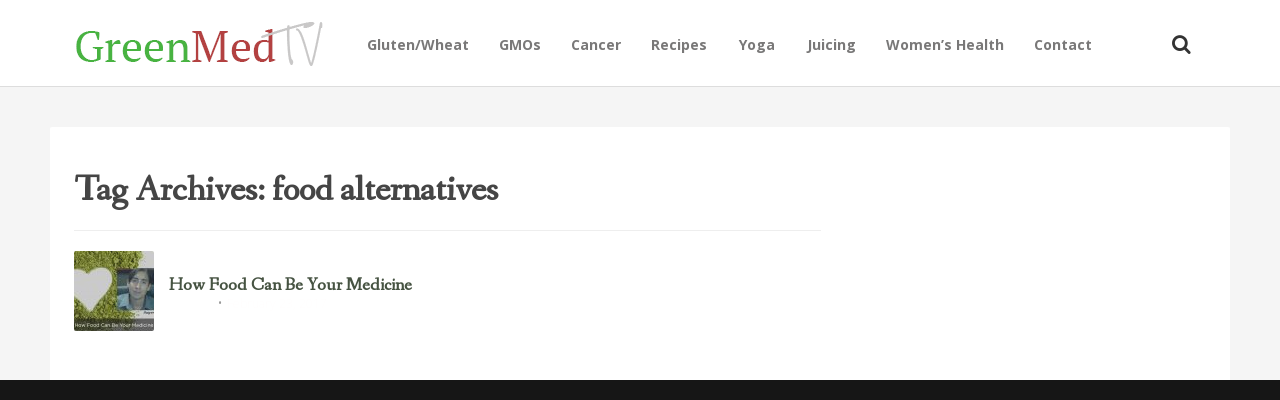

--- FILE ---
content_type: text/html; charset=UTF-8
request_url: https://tv.greenmedinfo.com/tag/food-alternatives/
body_size: 10124
content:
<!DOCTYPE html>
<!--[if IE 7]>
<html class="ie ie7" lang="en-US">
<![endif]-->
<!--[if IE 8]>
<html class="ie ie8" lang="en-US">
<![endif]-->
<!--[if !(IE 7) | !(IE 8)  ]><!-->
<html lang="en-US">
<!--<![endif]-->
<head>
<meta charset="UTF-8" />
<meta name="viewport" content="width=device-width, initial-scale=1" />
<link rel="profile" href="https://gmpg.org/xfn/11" />
<link rel="pingback" href="https://tv.greenmedinfo.com/xmlrpc.php" />

<!-- This site is optimized with the Yoast SEO plugin v11.2.1 - https://yoast.com/wordpress/plugins/seo/ -->
<title>food alternatives - GreenMedTV</title>
<meta name="robots" content="noindex,follow"/>
<meta property="og:locale" content="en_US" />
<meta property="og:type" content="object" />
<meta property="og:title" content="food alternatives - GreenMedTV" />
<meta property="og:url" content="https://tv.greenmedinfo.com/tag/food-alternatives/" />
<meta property="og:site_name" content="GreenMedTV" />
<meta name="twitter:card" content="summary" />
<meta name="twitter:title" content="food alternatives - GreenMedTV" />
<meta name="twitter:site" content="@KomputerKingHst" />
<script type='application/ld+json' class='yoast-schema-graph yoast-schema-graph--main'>{"@context":"https://schema.org","@graph":[{"@type":"Organization","@id":"https://tv.greenmedinfo.com/#organization","name":"","url":"https://tv.greenmedinfo.com/","sameAs":["https://twitter.com/KomputerKingHst"]},{"@type":"WebSite","@id":"https://tv.greenmedinfo.com/#website","url":"https://tv.greenmedinfo.com/","name":"GreenMedTV","publisher":{"@id":"https://tv.greenmedinfo.com/#organization"},"potentialAction":{"@type":"SearchAction","target":"https://tv.greenmedinfo.com/?s={search_term_string}","query-input":"required name=search_term_string"}},{"@type":"CollectionPage","@id":"https://tv.greenmedinfo.com/tag/food-alternatives/#webpage","url":"https://tv.greenmedinfo.com/tag/food-alternatives/","inLanguage":"en-US","name":"food alternatives - GreenMedTV","isPartOf":{"@id":"https://tv.greenmedinfo.com/#website"}}]}</script>
<!-- / Yoast SEO plugin. -->

<link rel='dns-prefetch' href='//a.opmnstr.com' />
<link rel='dns-prefetch' href='//vjs.zencdn.net' />
<link rel='dns-prefetch' href='//fonts.googleapis.com' />
<link rel='dns-prefetch' href='//s.w.org' />
<link rel="alternate" type="application/rss+xml" title="GreenMedTV &raquo; Feed" href="https://tv.greenmedinfo.com/feed/" />
<link rel="alternate" type="application/rss+xml" title="GreenMedTV &raquo; Comments Feed" href="https://tv.greenmedinfo.com/comments/feed/" />
<link rel="alternate" type="application/rss+xml" title="GreenMedTV &raquo; food alternatives Tag Feed" href="https://tv.greenmedinfo.com/tag/food-alternatives/feed/" />
		<script type="c00c34c6caaeff69716fd5f2-text/javascript">
			window._wpemojiSettings = {"baseUrl":"https:\/\/s.w.org\/images\/core\/emoji\/12.0.0-1\/72x72\/","ext":".png","svgUrl":"https:\/\/s.w.org\/images\/core\/emoji\/12.0.0-1\/svg\/","svgExt":".svg","source":{"concatemoji":"https:\/\/tv.greenmedinfo.com\/wp-includes\/js\/wp-emoji-release.min.js?ver=5.2.21"}};
			!function(e,a,t){var n,r,o,i=a.createElement("canvas"),p=i.getContext&&i.getContext("2d");function s(e,t){var a=String.fromCharCode;p.clearRect(0,0,i.width,i.height),p.fillText(a.apply(this,e),0,0);e=i.toDataURL();return p.clearRect(0,0,i.width,i.height),p.fillText(a.apply(this,t),0,0),e===i.toDataURL()}function c(e){var t=a.createElement("script");t.src=e,t.defer=t.type="text/javascript",a.getElementsByTagName("head")[0].appendChild(t)}for(o=Array("flag","emoji"),t.supports={everything:!0,everythingExceptFlag:!0},r=0;r<o.length;r++)t.supports[o[r]]=function(e){if(!p||!p.fillText)return!1;switch(p.textBaseline="top",p.font="600 32px Arial",e){case"flag":return s([55356,56826,55356,56819],[55356,56826,8203,55356,56819])?!1:!s([55356,57332,56128,56423,56128,56418,56128,56421,56128,56430,56128,56423,56128,56447],[55356,57332,8203,56128,56423,8203,56128,56418,8203,56128,56421,8203,56128,56430,8203,56128,56423,8203,56128,56447]);case"emoji":return!s([55357,56424,55356,57342,8205,55358,56605,8205,55357,56424,55356,57340],[55357,56424,55356,57342,8203,55358,56605,8203,55357,56424,55356,57340])}return!1}(o[r]),t.supports.everything=t.supports.everything&&t.supports[o[r]],"flag"!==o[r]&&(t.supports.everythingExceptFlag=t.supports.everythingExceptFlag&&t.supports[o[r]]);t.supports.everythingExceptFlag=t.supports.everythingExceptFlag&&!t.supports.flag,t.DOMReady=!1,t.readyCallback=function(){t.DOMReady=!0},t.supports.everything||(n=function(){t.readyCallback()},a.addEventListener?(a.addEventListener("DOMContentLoaded",n,!1),e.addEventListener("load",n,!1)):(e.attachEvent("onload",n),a.attachEvent("onreadystatechange",function(){"complete"===a.readyState&&t.readyCallback()})),(n=t.source||{}).concatemoji?c(n.concatemoji):n.wpemoji&&n.twemoji&&(c(n.twemoji),c(n.wpemoji)))}(window,document,window._wpemojiSettings);
		</script>
		<style type="text/css">
img.wp-smiley,
img.emoji {
	display: inline !important;
	border: none !important;
	box-shadow: none !important;
	height: 1em !important;
	width: 1em !important;
	margin: 0 .07em !important;
	vertical-align: -0.1em !important;
	background: none !important;
	padding: 0 !important;
}
</style>
	<link rel='stylesheet' id='wp-block-library-css'  href='https://tv.greenmedinfo.com/wp-includes/css/dist/block-library/style.min.css?ver=5.2.21' type='text/css' media='all' />
<link rel='stylesheet' id='contact-form-7-css'  href='https://tv.greenmedinfo.com/wp-content/plugins/contact-form-7/includes/css/styles.css?ver=5.1.3' type='text/css' media='all' />
<link rel='stylesheet' id='st-widget-css'  href='https://tv.greenmedinfo.com/wp-content/plugins/share-this/css/style.css?ver=5.2.21' type='text/css' media='all' />
<link rel='stylesheet' id='videojs-plugin-css'  href='https://tv.greenmedinfo.com/wp-content/plugins/videojs-html5-video-player-for-wordpress/plugin-styles.css?ver=5.2.21' type='text/css' media='all' />
<link rel='stylesheet' id='videojs-css'  href='//vjs.zencdn.net/4.5/video-js.css?ver=5.2.21' type='text/css' media='all' />
<link rel='stylesheet' id='style-css'  href='https://tv.greenmedinfo.com/wp-content/themes/particle/inc/bluth_review/style.css?ver=5.2.21' type='text/css' media='all' />
<link rel='stylesheet' id='bluthcodes-style-css'  href='https://tv.greenmedinfo.com/wp-content/themes/particle/assets/plugins/bluthcodes/style.css?ver=5.2.21' type='text/css' media='all' />
<link rel='stylesheet' id='blu-bootstrap-css'  href='https://tv.greenmedinfo.com/wp-content/themes/particle/assets/css/bootstrap.min.css?ver=5.2.21' type='text/css' media='all' />
<link rel='stylesheet' id='blu-fontello-css'  href='https://tv.greenmedinfo.com/wp-content/themes/particle/assets/css/fontello.css?ver=5.2.21' type='text/css' media='all' />
<link rel='stylesheet' id='blu-style-css'  href='https://tv.greenmedinfo.com/wp-content/themes/particle/style.css?ver=5.2.21' type='text/css' media='all' />
<link rel='stylesheet' id='mc4wp-form-themes-css'  href='https://tv.greenmedinfo.com/wp-content/plugins/mailchimp-for-wp/assets/css/form-themes.min.css?ver=4.5.2' type='text/css' media='all' />
<link rel='stylesheet' id='blu-google-font-css' href="https://fonts.googleapis.com/css?family=Fanwood+Text%3A300%2C400%2C700%2C400italic%7COpen+Sans%3A300%2C400%2C700%2C400italic&#038;ver=5.2.21" type='text/css' media='all' />
<script type="c00c34c6caaeff69716fd5f2-text/javascript" src='https://tv.greenmedinfo.com/wp-includes/js/swfobject.js?ver=2.2-20120417'></script>
<script type="c00c34c6caaeff69716fd5f2-text/javascript" src='https://tv.greenmedinfo.com/wp-includes/js/jquery/jquery.js?ver=1.12.4-wp'></script>
<script type="c00c34c6caaeff69716fd5f2-text/javascript" src='https://tv.greenmedinfo.com/wp-includes/js/jquery/jquery-migrate.min.js?ver=1.4.1'></script>
<script type='text/javascript' data-cfasync="false" id="omapi-script" async="async" src='https://a.opmnstr.com/app/js/api.min.js'></script>
<link rel='https://api.w.org/' href='https://tv.greenmedinfo.com/wp-json/' />
<link rel="EditURI" type="application/rsd+xml" title="RSD" href="https://tv.greenmedinfo.com/xmlrpc.php?rsd" />
<link rel="wlwmanifest" type="application/wlwmanifest+xml" href="https://tv.greenmedinfo.com/wp-includes/wlwmanifest.xml" /> 
<meta name="generator" content="WordPress 5.2.21" />
<!-- Custom Code Start-->

<div id="fb-root"></div>
<script type="c00c34c6caaeff69716fd5f2-text/javascript">(function(d, s, id) {
  var js, fjs = d.getElementsByTagName(s)[0];
  if (d.getElementById(id)) return;
  js = d.createElement(s); js.id = id;
  js.src = "//connect.facebook.net/en_US/sdk.js#xfbml=1&version=v2.6&appId=81569487697";
  fjs.parentNode.insertBefore(js, fjs);
}(document, 'script', 'facebook-jssdk'));</script>
<!-- Custom Code Start-->
<script charset="utf-8" type="c00c34c6caaeff69716fd5f2-text/javascript">var switchTo5x=true;</script>
<script charset="utf-8" type="c00c34c6caaeff69716fd5f2-text/javascript" src="https://w.sharethis.com/button/buttons.js"></script>
<script charset="utf-8" type="c00c34c6caaeff69716fd5f2-text/javascript">stLight.options({"publisher":"fbe70017-ec79-4639-979a-8d4d9e918035","doNotCopy":true,"hashAddressBar":false,"doNotHash":true});var st_type="wordpress4.0";</script>
<link rel="stylesheet" href="https://tv.greenmedinfo.com/wp-content/plugins/stream-video-player/responsive.css?ver=" type="text/css" media="all" />
		<script type="c00c34c6caaeff69716fd5f2-text/javascript"> document.createElement("video");document.createElement("audio");document.createElement("track"); </script>
		<script type="c00c34c6caaeff69716fd5f2-text/javascript">(function(i,s,o,g,r,a,m){i['GoogleAnalyticsObject']=r;i[r]=i[r]||function(){(i[r].q=i[r].q||[]).push(arguments)},i[r].l=1*new Date();a=s.createElement(o),m=s.getElementsByTagName(o)[0];a.async=1;a.src=g;m.parentNode.insertBefore(a,m)})(window,document,'script','//www.google-analytics.com/analytics.js','ga');ga('create', 'UA-12674294-1', 'tv.greenmedinfo.com');ga('send', 'pageview');</script>
<link rel="shortcut icon" href="https://tv.greenmedinfo.com/wp-content/uploads/2012/08/Favicon.gif">
<style type="text/css">
.blu-bg, .blu-post-compact .title-category{
	background:#E81B3D;
}
.blu-color{
	color:#E81B3D!important;
}
#top-menu .top-menu-wrap > ul > li:hover{
	border-top-color:#E81B3D!important;
}
.entry-text{
	font-size:18px;
	line-height:1.6;
}
.blu-post-grid-compact .cat_page{
	background:#43ad47;
}
.top-posts-item.cat_review .top-posts-item-link:after, .blu-post-grid-compact .cat_review{
	background:#579eab;
}
a, a:hover, a:focus{
	color:#E81B3D;
}
.entry-category-links-button:hover, .entry-category-links-button:focus, .load-more-posts a:hover, .load-more-posts a:focus{
	background:#E81B3D!important;
	border-color:#E81B3D;
	color:#FFFFFF!important;
}
#site-footer h1,#site-footer h2,#site-footer h3,#site-footer h4,#site-footer h5, #site-footer h1 a,#site-footer h2 a,#site-footer h3 a,#site-footer h4 a,#site-footer h5 a{
	color:#ffffff;
}
#site-footer a, #site-footer a:hover, #site-footer a:focus{
	color:#5698e3;
}
#site-footer{
	color:#d4d4d4;
}
.entry-title a{
	color:#333333;
}
#top-menu .top-menu-wrap{
	float:left;
}
.top-posts-item .top-posts-item-link:after{
	opacity:0.02;
}
.top-posts-item .top-posts-item-link:hover:after{
	opacity:0.4;
}
.background-featured{
	position:fixed;
}
.background-featured .background{
	top:0;
}
#top-menu > .container{
	line-height:83px\9!important;
}
.top-posts-item.cat_1832 .top-posts-item-link:after, .top-posts-item-category.cat_1832, .blu-post-grid-compact .cat_1832{
	background:;
}
.top-posts-item.cat_35 .top-posts-item-link:after, .top-posts-item-category.cat_35, .blu-post-grid-compact .cat_35{
	background:;
}
.top-posts-item.cat_45 .top-posts-item-link:after, .top-posts-item-category.cat_45, .blu-post-grid-compact .cat_45{
	background:;
}
.top-posts-item.cat_639 .top-posts-item-link:after, .top-posts-item-category.cat_639, .blu-post-grid-compact .cat_639{
	background:;
}
.top-posts-item.cat_144 .top-posts-item-link:after, .top-posts-item-category.cat_144, .blu-post-grid-compact .cat_144{
	background:;
}
.top-posts-item.cat_145 .top-posts-item-link:after, .top-posts-item-category.cat_145, .blu-post-grid-compact .cat_145{
	background:;
}
.top-posts-item.cat_970 .top-posts-item-link:after, .top-posts-item-category.cat_970, .blu-post-grid-compact .cat_970{
	background:;
}
.top-posts-item.cat_1508 .top-posts-item-link:after, .top-posts-item-category.cat_1508, .blu-post-grid-compact .cat_1508{
	background:;
}
.top-posts-item.cat_495 .top-posts-item-link:after, .top-posts-item-category.cat_495, .blu-post-grid-compact .cat_495{
	background:;
}
.top-posts-item.cat_1408 .top-posts-item-link:after, .top-posts-item-category.cat_1408, .blu-post-grid-compact .cat_1408{
	background:;
}
.top-posts-item.cat_157 .top-posts-item-link:after, .top-posts-item-category.cat_157, .blu-post-grid-compact .cat_157{
	background:;
}
.top-posts-item.cat_229 .top-posts-item-link:after, .top-posts-item-category.cat_229, .blu-post-grid-compact .cat_229{
	background:;
}
.top-posts-item.cat_1622 .top-posts-item-link:after, .top-posts-item-category.cat_1622, .blu-post-grid-compact .cat_1622{
	background:;
}
.top-posts-item.cat_127 .top-posts-item-link:after, .top-posts-item-category.cat_127, .blu-post-grid-compact .cat_127{
	background:;
}
.top-posts-item.cat_2075 .top-posts-item-link:after, .top-posts-item-category.cat_2075, .blu-post-grid-compact .cat_2075{
	background:;
}
.top-posts-item.cat_935 .top-posts-item-link:after, .top-posts-item-category.cat_935, .blu-post-grid-compact .cat_935{
	background:;
}
.top-posts-item.cat_1390 .top-posts-item-link:after, .top-posts-item-category.cat_1390, .blu-post-grid-compact .cat_1390{
	background:;
}
.top-posts-item.cat_1269 .top-posts-item-link:after, .top-posts-item-category.cat_1269, .blu-post-grid-compact .cat_1269{
	background:;
}
.top-posts-item.cat_88 .top-posts-item-link:after, .top-posts-item-category.cat_88, .blu-post-grid-compact .cat_88{
	background:;
}
.top-posts-item.cat_1801 .top-posts-item-link:after, .top-posts-item-category.cat_1801, .blu-post-grid-compact .cat_1801{
	background:;
}
.top-posts-item.cat_43 .top-posts-item-link:after, .top-posts-item-category.cat_43, .blu-post-grid-compact .cat_43{
	background:;
}
.top-posts-item.cat_2432 .top-posts-item-link:after, .top-posts-item-category.cat_2432, .blu-post-grid-compact .cat_2432{
	background:;
}
.top-posts-item.cat_199 .top-posts-item-link:after, .top-posts-item-category.cat_199, .blu-post-grid-compact .cat_199{
	background:;
}
.top-posts-item.cat_468 .top-posts-item-link:after, .top-posts-item-category.cat_468, .blu-post-grid-compact .cat_468{
	background:;
}
.top-posts-item.cat_464 .top-posts-item-link:after, .top-posts-item-category.cat_464, .blu-post-grid-compact .cat_464{
	background:;
}
.top-posts-item.cat_207 .top-posts-item-link:after, .top-posts-item-category.cat_207, .blu-post-grid-compact .cat_207{
	background:;
}
.top-posts-item.cat_1180 .top-posts-item-link:after, .top-posts-item-category.cat_1180, .blu-post-grid-compact .cat_1180{
	background:;
}
.top-posts-item.cat_1064 .top-posts-item-link:after, .top-posts-item-category.cat_1064, .blu-post-grid-compact .cat_1064{
	background:;
}
.top-posts-item.cat_1358 .top-posts-item-link:after, .top-posts-item-category.cat_1358, .blu-post-grid-compact .cat_1358{
	background:;
}
.top-posts-item.cat_79 .top-posts-item-link:after, .top-posts-item-category.cat_79, .blu-post-grid-compact .cat_79{
	background:;
}
.top-posts-item.cat_310 .top-posts-item-link:after, .top-posts-item-category.cat_310, .blu-post-grid-compact .cat_310{
	background:;
}
.top-posts-item.cat_2433 .top-posts-item-link:after, .top-posts-item-category.cat_2433, .blu-post-grid-compact .cat_2433{
	background:;
}
.top-posts-item.cat_1730 .top-posts-item-link:after, .top-posts-item-category.cat_1730, .blu-post-grid-compact .cat_1730{
	background:;
}
.top-posts-item.cat_1161 .top-posts-item-link:after, .top-posts-item-category.cat_1161, .blu-post-grid-compact .cat_1161{
	background:;
}
.top-posts-item.cat_1689 .top-posts-item-link:after, .top-posts-item-category.cat_1689, .blu-post-grid-compact .cat_1689{
	background:;
}
.top-posts-item.cat_1336 .top-posts-item-link:after, .top-posts-item-category.cat_1336, .blu-post-grid-compact .cat_1336{
	background:;
}
.top-posts-item.cat_1958 .top-posts-item-link:after, .top-posts-item-category.cat_1958, .blu-post-grid-compact .cat_1958{
	background:;
}
.top-posts-item.cat_1693 .top-posts-item-link:after, .top-posts-item-category.cat_1693, .blu-post-grid-compact .cat_1693{
	background:;
}
.top-posts-item.cat_259 .top-posts-item-link:after, .top-posts-item-category.cat_259, .blu-post-grid-compact .cat_259{
	background:;
}
.top-posts-item.cat_1820 .top-posts-item-link:after, .top-posts-item-category.cat_1820, .blu-post-grid-compact .cat_1820{
	background:;
}
.top-posts-item.cat_767 .top-posts-item-link:after, .top-posts-item-category.cat_767, .blu-post-grid-compact .cat_767{
	background:;
}
.top-posts-item.cat_640 .top-posts-item-link:after, .top-posts-item-category.cat_640, .blu-post-grid-compact .cat_640{
	background:;
}
.top-posts-item.cat_2450 .top-posts-item-link:after, .top-posts-item-category.cat_2450, .blu-post-grid-compact .cat_2450{
	background:;
}
.top-posts-item.cat_2161 .top-posts-item-link:after, .top-posts-item-category.cat_2161, .blu-post-grid-compact .cat_2161{
	background:;
}
.top-posts-item.cat_2441 .top-posts-item-link:after, .top-posts-item-category.cat_2441, .blu-post-grid-compact .cat_2441{
	background:;
}
.top-posts-item.cat_149 .top-posts-item-link:after, .top-posts-item-category.cat_149, .blu-post-grid-compact .cat_149{
	background:;
}
.top-posts-item.cat_210 .top-posts-item-link:after, .top-posts-item-category.cat_210, .blu-post-grid-compact .cat_210{
	background:;
}
.top-posts-item.cat_1376 .top-posts-item-link:after, .top-posts-item-category.cat_1376, .blu-post-grid-compact .cat_1376{
	background:;
}
.top-posts-item.cat_1149 .top-posts-item-link:after, .top-posts-item-category.cat_1149, .blu-post-grid-compact .cat_1149{
	background:;
}
.top-posts-item.cat_929 .top-posts-item-link:after, .top-posts-item-category.cat_929, .blu-post-grid-compact .cat_929{
	background:;
}
.top-posts-item.cat_554 .top-posts-item-link:after, .top-posts-item-category.cat_554, .blu-post-grid-compact .cat_554{
	background:;
}
.top-posts-item.cat_261 .top-posts-item-link:after, .top-posts-item-category.cat_261, .blu-post-grid-compact .cat_261{
	background:;
}
.top-posts-item.cat_242 .top-posts-item-link:after, .top-posts-item-category.cat_242, .blu-post-grid-compact .cat_242{
	background:;
}
.top-posts-item.cat_1181 .top-posts-item-link:after, .top-posts-item-category.cat_1181, .blu-post-grid-compact .cat_1181{
	background:;
}
.top-posts-item.cat_2438 .top-posts-item-link:after, .top-posts-item-category.cat_2438, .blu-post-grid-compact .cat_2438{
	background:;
}
.top-posts-item.cat_1976 .top-posts-item-link:after, .top-posts-item-category.cat_1976, .blu-post-grid-compact .cat_1976{
	background:;
}
.top-posts-item.cat_1691 .top-posts-item-link:after, .top-posts-item-category.cat_1691, .blu-post-grid-compact .cat_1691{
	background:;
}
.top-posts-item.cat_2434 .top-posts-item-link:after, .top-posts-item-category.cat_2434, .blu-post-grid-compact .cat_2434{
	background:;
}
.top-posts-item.cat_2044 .top-posts-item-link:after, .top-posts-item-category.cat_2044, .blu-post-grid-compact .cat_2044{
	background:;
}
.top-posts-item.cat_15 .top-posts-item-link:after, .top-posts-item-category.cat_15, .blu-post-grid-compact .cat_15{
	background:;
}
.top-posts-item.cat_1545 .top-posts-item-link:after, .top-posts-item-category.cat_1545, .blu-post-grid-compact .cat_1545{
	background:;
}
.top-posts-item.cat_72 .top-posts-item-link:after, .top-posts-item-category.cat_72, .blu-post-grid-compact .cat_72{
	background:;
}
.top-posts-item.cat_752 .top-posts-item-link:after, .top-posts-item-category.cat_752, .blu-post-grid-compact .cat_752{
	background:;
}
.top-posts-item.cat_303 .top-posts-item-link:after, .top-posts-item-category.cat_303, .blu-post-grid-compact .cat_303{
	background:;
}
.top-posts-item.cat_170 .top-posts-item-link:after, .top-posts-item-category.cat_170, .blu-post-grid-compact .cat_170{
	background:;
}
.top-posts-item.cat_425 .top-posts-item-link:after, .top-posts-item-category.cat_425, .blu-post-grid-compact .cat_425{
	background:;
}
.top-posts-item.cat_2149 .top-posts-item-link:after, .top-posts-item-category.cat_2149, .blu-post-grid-compact .cat_2149{
	background:;
}
.top-posts-item.cat_280 .top-posts-item-link:after, .top-posts-item-category.cat_280, .blu-post-grid-compact .cat_280{
	background:;
}
.top-posts-item.cat_1014 .top-posts-item-link:after, .top-posts-item-category.cat_1014, .blu-post-grid-compact .cat_1014{
	background:;
}
.top-posts-item.cat_281 .top-posts-item-link:after, .top-posts-item-category.cat_281, .blu-post-grid-compact .cat_281{
	background:;
}
.top-posts-item.cat_917 .top-posts-item-link:after, .top-posts-item-category.cat_917, .blu-post-grid-compact .cat_917{
	background:;
}
.top-posts-item.cat_1556 .top-posts-item-link:after, .top-posts-item-category.cat_1556, .blu-post-grid-compact .cat_1556{
	background:;
}
.top-posts-item.cat_85 .top-posts-item-link:after, .top-posts-item-category.cat_85, .blu-post-grid-compact .cat_85{
	background:;
}
.top-posts-item.cat_1142 .top-posts-item-link:after, .top-posts-item-category.cat_1142, .blu-post-grid-compact .cat_1142{
	background:;
}
.top-posts-item.cat_986 .top-posts-item-link:after, .top-posts-item-category.cat_986, .blu-post-grid-compact .cat_986{
	background:;
}
.top-posts-item.cat_1280 .top-posts-item-link:after, .top-posts-item-category.cat_1280, .blu-post-grid-compact .cat_1280{
	background:;
}
.top-posts-item.cat_1401 .top-posts-item-link:after, .top-posts-item-category.cat_1401, .blu-post-grid-compact .cat_1401{
	background:;
}
.top-posts-item.cat_1819 .top-posts-item-link:after, .top-posts-item-category.cat_1819, .blu-post-grid-compact .cat_1819{
	background:;
}
.top-posts-item.cat_1659 .top-posts-item-link:after, .top-posts-item-category.cat_1659, .blu-post-grid-compact .cat_1659{
	background:;
}
.top-posts-item.cat_2014 .top-posts-item-link:after, .top-posts-item-category.cat_2014, .blu-post-grid-compact .cat_2014{
	background:;
}
.top-posts-item.cat_193 .top-posts-item-link:after, .top-posts-item-category.cat_193, .blu-post-grid-compact .cat_193{
	background:;
}
.top-posts-item.cat_808 .top-posts-item-link:after, .top-posts-item-category.cat_808, .blu-post-grid-compact .cat_808{
	background:;
}
.top-posts-item.cat_245 .top-posts-item-link:after, .top-posts-item-category.cat_245, .blu-post-grid-compact .cat_245{
	background:;
}
.top-posts-item.cat_390 .top-posts-item-link:after, .top-posts-item-category.cat_390, .blu-post-grid-compact .cat_390{
	background:;
}
.top-posts-item.cat_2427 .top-posts-item-link:after, .top-posts-item-category.cat_2427, .blu-post-grid-compact .cat_2427{
	background:;
}
.top-posts-item.cat_918 .top-posts-item-link:after, .top-posts-item-category.cat_918, .blu-post-grid-compact .cat_918{
	background:;
}
.top-posts-item.cat_774 .top-posts-item-link:after, .top-posts-item-category.cat_774, .blu-post-grid-compact .cat_774{
	background:;
}
.top-posts-item.cat_1535 .top-posts-item-link:after, .top-posts-item-category.cat_1535, .blu-post-grid-compact .cat_1535{
	background:;
}
.top-posts-item.cat_337 .top-posts-item-link:after, .top-posts-item-category.cat_337, .blu-post-grid-compact .cat_337{
	background:;
}
.top-posts-item.cat_344 .top-posts-item-link:after, .top-posts-item-category.cat_344, .blu-post-grid-compact .cat_344{
	background:;
}
.top-posts-item.cat_224 .top-posts-item-link:after, .top-posts-item-category.cat_224, .blu-post-grid-compact .cat_224{
	background:;
}
.top-posts-item.cat_243 .top-posts-item-link:after, .top-posts-item-category.cat_243, .blu-post-grid-compact .cat_243{
	background:;
}
.top-posts-item.cat_320 .top-posts-item-link:after, .top-posts-item-category.cat_320, .blu-post-grid-compact .cat_320{
	background:;
}
.top-posts-item.cat_1364 .top-posts-item-link:after, .top-posts-item-category.cat_1364, .blu-post-grid-compact .cat_1364{
	background:;
}
.top-posts-item.cat_246 .top-posts-item-link:after, .top-posts-item-category.cat_246, .blu-post-grid-compact .cat_246{
	background:;
}
.top-posts-item.cat_381 .top-posts-item-link:after, .top-posts-item-category.cat_381, .blu-post-grid-compact .cat_381{
	background:;
}
.top-posts-item.cat_52 .top-posts-item-link:after, .top-posts-item-category.cat_52, .blu-post-grid-compact .cat_52{
	background:;
}
.top-posts-item.cat_211 .top-posts-item-link:after, .top-posts-item-category.cat_211, .blu-post-grid-compact .cat_211{
	background:;
}
.top-posts-item.cat_2426 .top-posts-item-link:after, .top-posts-item-category.cat_2426, .blu-post-grid-compact .cat_2426{
	background:;
}
.top-posts-item.cat_1692 .top-posts-item-link:after, .top-posts-item-category.cat_1692, .blu-post-grid-compact .cat_1692{
	background:;
}
.top-posts-item.cat_481 .top-posts-item-link:after, .top-posts-item-category.cat_481, .blu-post-grid-compact .cat_481{
	background:;
}
.top-posts-item.cat_1234 .top-posts-item-link:after, .top-posts-item-category.cat_1234, .blu-post-grid-compact .cat_1234{
	background:;
}
.top-posts-item.cat_1341 .top-posts-item-link:after, .top-posts-item-category.cat_1341, .blu-post-grid-compact .cat_1341{
	background:;
}
.top-posts-item.cat_2361 .top-posts-item-link:after, .top-posts-item-category.cat_2361, .blu-post-grid-compact .cat_2361{
	background:;
}
.top-posts-item.cat_601 .top-posts-item-link:after, .top-posts-item-category.cat_601, .blu-post-grid-compact .cat_601{
	background:;
}
.top-posts-item.cat_786 .top-posts-item-link:after, .top-posts-item-category.cat_786, .blu-post-grid-compact .cat_786{
	background:;
}
.top-posts-item.cat_239 .top-posts-item-link:after, .top-posts-item-category.cat_239, .blu-post-grid-compact .cat_239{
	background:;
}
.top-posts-item.cat_293 .top-posts-item-link:after, .top-posts-item-category.cat_293, .blu-post-grid-compact .cat_293{
	background:;
}
.top-posts-item.cat_118 .top-posts-item-link:after, .top-posts-item-category.cat_118, .blu-post-grid-compact .cat_118{
	background:;
}
.top-posts-item.cat_86 .top-posts-item-link:after, .top-posts-item-category.cat_86, .blu-post-grid-compact .cat_86{
	background:;
}
.top-posts-item.cat_106 .top-posts-item-link:after, .top-posts-item-category.cat_106, .blu-post-grid-compact .cat_106{
	background:;
}
.top-posts-item.cat_356 .top-posts-item-link:after, .top-posts-item-category.cat_356, .blu-post-grid-compact .cat_356{
	background:;
}
.top-posts-item.cat_1209 .top-posts-item-link:after, .top-posts-item-category.cat_1209, .blu-post-grid-compact .cat_1209{
	background:;
}
.top-posts-item.cat_89 .top-posts-item-link:after, .top-posts-item-category.cat_89, .blu-post-grid-compact .cat_89{
	background:;
}
.top-posts-item.cat_343 .top-posts-item-link:after, .top-posts-item-category.cat_343, .blu-post-grid-compact .cat_343{
	background:;
}
.top-posts-item.cat_69 .top-posts-item-link:after, .top-posts-item-category.cat_69, .blu-post-grid-compact .cat_69{
	background:;
}
.top-posts-item.cat_124 .top-posts-item-link:after, .top-posts-item-category.cat_124, .blu-post-grid-compact .cat_124{
	background:;
}
.top-posts-item.cat_109 .top-posts-item-link:after, .top-posts-item-category.cat_109, .blu-post-grid-compact .cat_109{
	background:;
}
.top-posts-item.cat_39 .top-posts-item-link:after, .top-posts-item-category.cat_39, .blu-post-grid-compact .cat_39{
	background:;
}
.top-posts-item.cat_415 .top-posts-item-link:after, .top-posts-item-category.cat_415, .blu-post-grid-compact .cat_415{
	background:;
}
.top-posts-item.cat_20 .top-posts-item-link:after, .top-posts-item-category.cat_20, .blu-post-grid-compact .cat_20{
	background:;
}
.top-posts-item.cat_946 .top-posts-item-link:after, .top-posts-item-category.cat_946, .blu-post-grid-compact .cat_946{
	background:;
}
.top-posts-item.cat_136 .top-posts-item-link:after, .top-posts-item-category.cat_136, .blu-post-grid-compact .cat_136{
	background:;
}
.top-posts-item.cat_987 .top-posts-item-link:after, .top-posts-item-category.cat_987, .blu-post-grid-compact .cat_987{
	background:;
}
.top-posts-item.cat_1532 .top-posts-item-link:after, .top-posts-item-category.cat_1532, .blu-post-grid-compact .cat_1532{
	background:;
}
.top-posts-item.cat_1554 .top-posts-item-link:after, .top-posts-item-category.cat_1554, .blu-post-grid-compact .cat_1554{
	background:;
}
.top-posts-item.cat_248 .top-posts-item-link:after, .top-posts-item-category.cat_248, .blu-post-grid-compact .cat_248{
	background:;
}
.top-posts-item.cat_1055 .top-posts-item-link:after, .top-posts-item-category.cat_1055, .blu-post-grid-compact .cat_1055{
	background:;
}
.top-posts-item.cat_1277 .top-posts-item-link:after, .top-posts-item-category.cat_1277, .blu-post-grid-compact .cat_1277{
	background:;
}
.top-posts-item.cat_1947 .top-posts-item-link:after, .top-posts-item-category.cat_1947, .blu-post-grid-compact .cat_1947{
	background:;
}
.top-posts-item.cat_1959 .top-posts-item-link:after, .top-posts-item-category.cat_1959, .blu-post-grid-compact .cat_1959{
	background:;
}
.top-posts-item.cat_1491 .top-posts-item-link:after, .top-posts-item-category.cat_1491, .blu-post-grid-compact .cat_1491{
	background:;
}
.top-posts-item.cat_1834 .top-posts-item-link:after, .top-posts-item-category.cat_1834, .blu-post-grid-compact .cat_1834{
	background:;
}
.top-posts-item.cat_2130 .top-posts-item-link:after, .top-posts-item-category.cat_2130, .blu-post-grid-compact .cat_2130{
	background:;
}
.top-posts-item.cat_92 .top-posts-item-link:after, .top-posts-item-category.cat_92, .blu-post-grid-compact .cat_92{
	background:;
}
.top-posts-item.cat_46 .top-posts-item-link:after, .top-posts-item-category.cat_46, .blu-post-grid-compact .cat_46{
	background:;
}
.top-posts-item.cat_1609 .top-posts-item-link:after, .top-posts-item-category.cat_1609, .blu-post-grid-compact .cat_1609{
	background:;
}
.top-posts-item.cat_1897 .top-posts-item-link:after, .top-posts-item-category.cat_1897, .blu-post-grid-compact .cat_1897{
	background:;
}
.top-posts-item.cat_222 .top-posts-item-link:after, .top-posts-item-category.cat_222, .blu-post-grid-compact .cat_222{
	background:;
}
.top-posts-item.cat_1899 .top-posts-item-link:after, .top-posts-item-category.cat_1899, .blu-post-grid-compact .cat_1899{
	background:;
}
.top-posts-item.cat_1037 .top-posts-item-link:after, .top-posts-item-category.cat_1037, .blu-post-grid-compact .cat_1037{
	background:;
}
.top-posts-item.cat_1988 .top-posts-item-link:after, .top-posts-item-category.cat_1988, .blu-post-grid-compact .cat_1988{
	background:;
}
.top-posts-item.cat_1268 .top-posts-item-link:after, .top-posts-item-category.cat_1268, .blu-post-grid-compact .cat_1268{
	background:;
}
.top-posts-item.cat_1941 .top-posts-item-link:after, .top-posts-item-category.cat_1941, .blu-post-grid-compact .cat_1941{
	background:;
}
.top-posts-item.cat_1247 .top-posts-item-link:after, .top-posts-item-category.cat_1247, .blu-post-grid-compact .cat_1247{
	background:;
}
.top-posts-item.cat_1946 .top-posts-item-link:after, .top-posts-item-category.cat_1946, .blu-post-grid-compact .cat_1946{
	background:;
}
.top-posts-item.cat_2074 .top-posts-item-link:after, .top-posts-item-category.cat_2074, .blu-post-grid-compact .cat_2074{
	background:;
}
.top-posts-item.cat_1523 .top-posts-item-link:after, .top-posts-item-category.cat_1523, .blu-post-grid-compact .cat_1523{
	background:;
}
.top-posts-item.cat_1952 .top-posts-item-link:after, .top-posts-item-category.cat_1952, .blu-post-grid-compact .cat_1952{
	background:;
}
.top-posts-item.cat_1010 .top-posts-item-link:after, .top-posts-item-category.cat_1010, .blu-post-grid-compact .cat_1010{
	background:;
}
.top-posts-item.cat_1309 .top-posts-item-link:after, .top-posts-item-category.cat_1309, .blu-post-grid-compact .cat_1309{
	background:;
}
.top-posts-item.cat_1528 .top-posts-item-link:after, .top-posts-item-category.cat_1528, .blu-post-grid-compact .cat_1528{
	background:;
}
.top-posts-item.cat_2024 .top-posts-item-link:after, .top-posts-item-category.cat_2024, .blu-post-grid-compact .cat_2024{
	background:;
}
.top-posts-item.cat_1303 .top-posts-item-link:after, .top-posts-item-category.cat_1303, .blu-post-grid-compact .cat_1303{
	background:;
}
.top-posts-item.cat_204 .top-posts-item-link:after, .top-posts-item-category.cat_204, .blu-post-grid-compact .cat_204{
	background:#c22db1;
}
.top-posts-item.cat_848 .top-posts-item-link:after, .top-posts-item-category.cat_848, .blu-post-grid-compact .cat_848{
	background:;
}
.top-posts-item.cat_1792 .top-posts-item-link:after, .top-posts-item-category.cat_1792, .blu-post-grid-compact .cat_1792{
	background:;
}
.top-posts-item.cat_291 .top-posts-item-link:after, .top-posts-item-category.cat_291, .blu-post-grid-compact .cat_291{
	background:;
}
.top-posts-item.cat_55 .top-posts-item-link:after, .top-posts-item-category.cat_55, .blu-post-grid-compact .cat_55{
	background:;
}
.top-posts-item.cat_1246 .top-posts-item-link:after, .top-posts-item-category.cat_1246, .blu-post-grid-compact .cat_1246{
	background:;
}
.top-posts-item.cat_307 .top-posts-item-link:after, .top-posts-item-category.cat_307, .blu-post-grid-compact .cat_307{
	background:;
}
.top-posts-item.cat_309 .top-posts-item-link:after, .top-posts-item-category.cat_309, .blu-post-grid-compact .cat_309{
	background:;
}
.top-posts-item.cat_314 .top-posts-item-link:after, .top-posts-item-category.cat_314, .blu-post-grid-compact .cat_314{
	background:;
}
.top-posts-item.cat_1599 .top-posts-item-link:after, .top-posts-item-category.cat_1599, .blu-post-grid-compact .cat_1599{
	background:;
}
.top-posts-item.cat_268 .top-posts-item-link:after, .top-posts-item-category.cat_268, .blu-post-grid-compact .cat_268{
	background:;
}
.top-posts-item.cat_142 .top-posts-item-link:after, .top-posts-item-category.cat_142, .blu-post-grid-compact .cat_142{
	background:;
}
.top-posts-item.cat_424 .top-posts-item-link:after, .top-posts-item-category.cat_424, .blu-post-grid-compact .cat_424{
	background:;
}
.top-posts-item.cat_96 .top-posts-item-link:after, .top-posts-item-category.cat_96, .blu-post-grid-compact .cat_96{
	background:;
}
.top-posts-item.cat_2066 .top-posts-item-link:after, .top-posts-item-category.cat_2066, .blu-post-grid-compact .cat_2066{
	background:;
}
.top-posts-item.cat_1434 .top-posts-item-link:after, .top-posts-item-category.cat_1434, .blu-post-grid-compact .cat_1434{
	background:;
}
.top-posts-item.cat_2442 .top-posts-item-link:after, .top-posts-item-category.cat_2442, .blu-post-grid-compact .cat_2442{
	background:;
}
.top-posts-item.cat_1630 .top-posts-item-link:after, .top-posts-item-category.cat_1630, .blu-post-grid-compact .cat_1630{
	background:;
}
.top-posts-item.cat_671 .top-posts-item-link:after, .top-posts-item-category.cat_671, .blu-post-grid-compact .cat_671{
	background:;
}
.top-posts-item.cat_99 .top-posts-item-link:after, .top-posts-item-category.cat_99, .blu-post-grid-compact .cat_99{
	background:;
}
.top-posts-item.cat_1407 .top-posts-item-link:after, .top-posts-item-category.cat_1407, .blu-post-grid-compact .cat_1407{
	background:;
}
.top-posts-item.cat_348 .top-posts-item-link:after, .top-posts-item-category.cat_348, .blu-post-grid-compact .cat_348{
	background:;
}
.top-posts-item.cat_1565 .top-posts-item-link:after, .top-posts-item-category.cat_1565, .blu-post-grid-compact .cat_1565{
	background:;
}
.top-posts-item.cat_1163 .top-posts-item-link:after, .top-posts-item-category.cat_1163, .blu-post-grid-compact .cat_1163{
	background:;
}
.top-posts-item.cat_809 .top-posts-item-link:after, .top-posts-item-category.cat_809, .blu-post-grid-compact .cat_809{
	background:;
}
.top-posts-item.cat_395 .top-posts-item-link:after, .top-posts-item-category.cat_395, .blu-post-grid-compact .cat_395{
	background:;
}
.top-posts-item.cat_100 .top-posts-item-link:after, .top-posts-item-category.cat_100, .blu-post-grid-compact .cat_100{
	background:;
}
.top-posts-item.cat_257 .top-posts-item-link:after, .top-posts-item-category.cat_257, .blu-post-grid-compact .cat_257{
	background:;
}
.top-posts-item.cat_347 .top-posts-item-link:after, .top-posts-item-category.cat_347, .blu-post-grid-compact .cat_347{
	background:;
}
.top-posts-item.cat_910 .top-posts-item-link:after, .top-posts-item-category.cat_910, .blu-post-grid-compact .cat_910{
	background:;
}
.top-posts-item.cat_218 .top-posts-item-link:after, .top-posts-item-category.cat_218, .blu-post-grid-compact .cat_218{
	background:;
}
.top-posts-item.cat_1196 .top-posts-item-link:after, .top-posts-item-category.cat_1196, .blu-post-grid-compact .cat_1196{
	background:;
}
.top-posts-item.cat_357 .top-posts-item-link:after, .top-posts-item-category.cat_357, .blu-post-grid-compact .cat_357{
	background:;
}
.top-posts-item.cat_215 .top-posts-item-link:after, .top-posts-item-category.cat_215, .blu-post-grid-compact .cat_215{
	background:;
}
.top-posts-item.cat_1625 .top-posts-item-link:after, .top-posts-item-category.cat_1625, .blu-post-grid-compact .cat_1625{
	background:;
}
.top-posts-item.cat_1627 .top-posts-item-link:after, .top-posts-item-category.cat_1627, .blu-post-grid-compact .cat_1627{
	background:;
}
.top-posts-item.cat_1626 .top-posts-item-link:after, .top-posts-item-category.cat_1626, .blu-post-grid-compact .cat_1626{
	background:;
}
.top-posts-item.cat_2430 .top-posts-item-link:after, .top-posts-item-category.cat_2430, .blu-post-grid-compact .cat_2430{
	background:;
}
.top-posts-item.cat_1359 .top-posts-item-link:after, .top-posts-item-category.cat_1359, .blu-post-grid-compact .cat_1359{
	background:;
}
.top-posts-item.cat_897 .top-posts-item-link:after, .top-posts-item-category.cat_897, .blu-post-grid-compact .cat_897{
	background:;
}
.top-posts-item.cat_1514 .top-posts-item-link:after, .top-posts-item-category.cat_1514, .blu-post-grid-compact .cat_1514{
	background:;
}
.top-posts-item.cat_1781 .top-posts-item-link:after, .top-posts-item-category.cat_1781, .blu-post-grid-compact .cat_1781{
	background:;
}
.top-posts-item.cat_1782 .top-posts-item-link:after, .top-posts-item-category.cat_1782, .blu-post-grid-compact .cat_1782{
	background:;
}
.top-posts-item.cat_112 .top-posts-item-link:after, .top-posts-item-category.cat_112, .blu-post-grid-compact .cat_112{
	background:;
}
.top-posts-item.cat_304 .top-posts-item-link:after, .top-posts-item-category.cat_304, .blu-post-grid-compact .cat_304{
	background:;
}
.top-posts-item.cat_230 .top-posts-item-link:after, .top-posts-item-category.cat_230, .blu-post-grid-compact .cat_230{
	background:;
}
.top-posts-item.cat_1629 .top-posts-item-link:after, .top-posts-item-category.cat_1629, .blu-post-grid-compact .cat_1629{
	background:;
}
.top-posts-item.cat_1193 .top-posts-item-link:after, .top-posts-item-category.cat_1193, .blu-post-grid-compact .cat_1193{
	background:;
}
.top-posts-item.cat_1295 .top-posts-item-link:after, .top-posts-item-category.cat_1295, .blu-post-grid-compact .cat_1295{
	background:;
}
.top-posts-item.cat_1513 .top-posts-item-link:after, .top-posts-item-category.cat_1513, .blu-post-grid-compact .cat_1513{
	background:;
}
.top-posts-item.cat_2344 .top-posts-item-link:after, .top-posts-item-category.cat_2344, .blu-post-grid-compact .cat_2344{
	background:;
}
.top-posts-item.cat_1236 .top-posts-item-link:after, .top-posts-item-category.cat_1236, .blu-post-grid-compact .cat_1236{
	background:;
}
.top-posts-item.cat_1915 .top-posts-item-link:after, .top-posts-item-category.cat_1915, .blu-post-grid-compact .cat_1915{
	background:;
}
.top-posts-item.cat_1337 .top-posts-item-link:after, .top-posts-item-category.cat_1337, .blu-post-grid-compact .cat_1337{
	background:;
}
.top-posts-item.cat_1404 .top-posts-item-link:after, .top-posts-item-category.cat_1404, .blu-post-grid-compact .cat_1404{
	background:;
}
.top-posts-item.cat_329 .top-posts-item-link:after, .top-posts-item-category.cat_329, .blu-post-grid-compact .cat_329{
	background:;
}
.top-posts-item.cat_416 .top-posts-item-link:after, .top-posts-item-category.cat_416, .blu-post-grid-compact .cat_416{
	background:;
}
.top-posts-item.cat_111 .top-posts-item-link:after, .top-posts-item-category.cat_111, .blu-post-grid-compact .cat_111{
	background:;
}
.top-posts-item.cat_1059 .top-posts-item-link:after, .top-posts-item-category.cat_1059, .blu-post-grid-compact .cat_1059{
	background:;
}
.top-posts-item.cat_409 .top-posts-item-link:after, .top-posts-item-category.cat_409, .blu-post-grid-compact .cat_409{
	background:;
}
.top-posts-item.cat_1912 .top-posts-item-link:after, .top-posts-item-category.cat_1912, .blu-post-grid-compact .cat_1912{
	background:;
}
.top-posts-item.cat_247 .top-posts-item-link:after, .top-posts-item-category.cat_247, .blu-post-grid-compact .cat_247{
	background:;
}
.top-posts-item.cat_1133 .top-posts-item-link:after, .top-posts-item-category.cat_1133, .blu-post-grid-compact .cat_1133{
	background:;
}
.top-posts-item.cat_2447 .top-posts-item-link:after, .top-posts-item-category.cat_2447, .blu-post-grid-compact .cat_2447{
	background:;
}
.top-posts-item.cat_2171 .top-posts-item-link:after, .top-posts-item-category.cat_2171, .blu-post-grid-compact .cat_2171{
	background:;
}
.top-posts-item.cat_1195 .top-posts-item-link:after, .top-posts-item-category.cat_1195, .blu-post-grid-compact .cat_1195{
	background:;
}
.top-posts-item.cat_650 .top-posts-item-link:after, .top-posts-item-category.cat_650, .blu-post-grid-compact .cat_650{
	background:;
}
.top-posts-item.cat_2437 .top-posts-item-link:after, .top-posts-item-category.cat_2437, .blu-post-grid-compact .cat_2437{
	background:;
}
.top-posts-item.cat_352 .top-posts-item-link:after, .top-posts-item-category.cat_352, .blu-post-grid-compact .cat_352{
	background:;
}
.top-posts-item.cat_1266 .top-posts-item-link:after, .top-posts-item-category.cat_1266, .blu-post-grid-compact .cat_1266{
	background:;
}
.top-posts-item.cat_1927 .top-posts-item-link:after, .top-posts-item-category.cat_1927, .blu-post-grid-compact .cat_1927{
	background:;
}
.top-posts-item.cat_1468 .top-posts-item-link:after, .top-posts-item-category.cat_1468, .blu-post-grid-compact .cat_1468{
	background:;
}
.top-posts-item.cat_1472 .top-posts-item-link:after, .top-posts-item-category.cat_1472, .blu-post-grid-compact .cat_1472{
	background:;
}
.top-posts-item.cat_2431 .top-posts-item-link:after, .top-posts-item-category.cat_2431, .blu-post-grid-compact .cat_2431{
	background:;
}
.top-posts-item.cat_975 .top-posts-item-link:after, .top-posts-item-category.cat_975, .blu-post-grid-compact .cat_975{
	background:;
}
.top-posts-item.cat_915 .top-posts-item-link:after, .top-posts-item-category.cat_915, .blu-post-grid-compact .cat_915{
	background:;
}
.top-posts-item.cat_1924 .top-posts-item-link:after, .top-posts-item-category.cat_1924, .blu-post-grid-compact .cat_1924{
	background:;
}
.top-posts-item.cat_1660 .top-posts-item-link:after, .top-posts-item-category.cat_1660, .blu-post-grid-compact .cat_1660{
	background:;
}
.top-posts-item.cat_290 .top-posts-item-link:after, .top-posts-item-category.cat_290, .blu-post-grid-compact .cat_290{
	background:;
}
.top-posts-item.cat_432 .top-posts-item-link:after, .top-posts-item-category.cat_432, .blu-post-grid-compact .cat_432{
	background:;
}
.top-posts-item.cat_379 .top-posts-item-link:after, .top-posts-item-category.cat_379, .blu-post-grid-compact .cat_379{
	background:;
}
.top-posts-item.cat_159 .top-posts-item-link:after, .top-posts-item-category.cat_159, .blu-post-grid-compact .cat_159{
	background:;
}
.top-posts-item.cat_775 .top-posts-item-link:after, .top-posts-item-category.cat_775, .blu-post-grid-compact .cat_775{
	background:;
}
.top-posts-item.cat_2446 .top-posts-item-link:after, .top-posts-item-category.cat_2446, .blu-post-grid-compact .cat_2446{
	background:;
}
.top-posts-item.cat_621 .top-posts-item-link:after, .top-posts-item-category.cat_621, .blu-post-grid-compact .cat_621{
	background:;
}
.top-posts-item.cat_437 .top-posts-item-link:after, .top-posts-item-category.cat_437, .blu-post-grid-compact .cat_437{
	background:;
}
.top-posts-item.cat_373 .top-posts-item-link:after, .top-posts-item-category.cat_373, .blu-post-grid-compact .cat_373{
	background:;
}
.top-posts-item.cat_296 .top-posts-item-link:after, .top-posts-item-category.cat_296, .blu-post-grid-compact .cat_296{
	background:;
}
.top-posts-item.cat_94 .top-posts-item-link:after, .top-posts-item-category.cat_94, .blu-post-grid-compact .cat_94{
	background:;
}
.top-posts-item.cat_1377 .top-posts-item-link:after, .top-posts-item-category.cat_1377, .blu-post-grid-compact .cat_1377{
	background:;
}
.top-posts-item.cat_125 .top-posts-item-link:after, .top-posts-item-category.cat_125, .blu-post-grid-compact .cat_125{
	background:;
}
.top-posts-item.cat_1230 .top-posts-item-link:after, .top-posts-item-category.cat_1230, .blu-post-grid-compact .cat_1230{
	background:;
}
.top-posts-item.cat_1985 .top-posts-item-link:after, .top-posts-item-category.cat_1985, .blu-post-grid-compact .cat_1985{
	background:;
}
.top-posts-item.cat_176 .top-posts-item-link:after, .top-posts-item-category.cat_176, .blu-post-grid-compact .cat_176{
	background:;
}
.top-posts-item.cat_2373 .top-posts-item-link:after, .top-posts-item-category.cat_2373, .blu-post-grid-compact .cat_2373{
	background:;
}
.top-posts-item.cat_132 .top-posts-item-link:after, .top-posts-item-category.cat_132, .blu-post-grid-compact .cat_132{
	background:;
}
.top-posts-item.cat_2137 .top-posts-item-link:after, .top-posts-item-category.cat_2137, .blu-post-grid-compact .cat_2137{
	background:;
}
.top-posts-item.cat_1352 .top-posts-item-link:after, .top-posts-item-category.cat_1352, .blu-post-grid-compact .cat_1352{
	background:;
}
.top-posts-item.cat_1953 .top-posts-item-link:after, .top-posts-item-category.cat_1953, .blu-post-grid-compact .cat_1953{
	background:;
}
.top-posts-item.cat_1690 .top-posts-item-link:after, .top-posts-item-category.cat_1690, .blu-post-grid-compact .cat_1690{
	background:;
}
.top-posts-item.cat_1818 .top-posts-item-link:after, .top-posts-item-category.cat_1818, .blu-post-grid-compact .cat_1818{
	background:;
}
.top-posts-item.cat_1566 .top-posts-item-link:after, .top-posts-item-category.cat_1566, .blu-post-grid-compact .cat_1566{
	background:;
}
.top-posts-item.cat_1101 .top-posts-item-link:after, .top-posts-item-category.cat_1101, .blu-post-grid-compact .cat_1101{
	background:;
}
.top-posts-item.cat_44 .top-posts-item-link:after, .top-posts-item-category.cat_44, .blu-post-grid-compact .cat_44{
	background:;
}
.top-posts-item.cat_333 .top-posts-item-link:after, .top-posts-item-category.cat_333, .blu-post-grid-compact .cat_333{
	background:;
}
.top-posts-item.cat_491 .top-posts-item-link:after, .top-posts-item-category.cat_491, .blu-post-grid-compact .cat_491{
	background:;
}
.top-posts-item.cat_250 .top-posts-item-link:after, .top-posts-item-category.cat_250, .blu-post-grid-compact .cat_250{
	background:;
}
.top-posts-item.cat_1898 .top-posts-item-link:after, .top-posts-item-category.cat_1898, .blu-post-grid-compact .cat_1898{
	background:;
}
.top-posts-item.cat_126 .top-posts-item-link:after, .top-posts-item-category.cat_126, .blu-post-grid-compact .cat_126{
	background:;
}
.top-posts-item.cat_80 .top-posts-item-link:after, .top-posts-item-category.cat_80, .blu-post-grid-compact .cat_80{
	background:;
}
.top-posts-item.cat_305 .top-posts-item-link:after, .top-posts-item-category.cat_305, .blu-post-grid-compact .cat_305{
	background:;
}
.top-posts-item.cat_1075 .top-posts-item-link:after, .top-posts-item-category.cat_1075, .blu-post-grid-compact .cat_1075{
	background:;
}
.top-posts-item.cat_197 .top-posts-item-link:after, .top-posts-item-category.cat_197, .blu-post-grid-compact .cat_197{
	background:;
}
.top-posts-item.cat_358 .top-posts-item-link:after, .top-posts-item-category.cat_358, .blu-post-grid-compact .cat_358{
	background:;
}
.top-posts-item.cat_299 .top-posts-item-link:after, .top-posts-item-category.cat_299, .blu-post-grid-compact .cat_299{
	background:;
}
.top-posts-item.cat_154 .top-posts-item-link:after, .top-posts-item-category.cat_154, .blu-post-grid-compact .cat_154{
	background:;
}
.top-posts-item.cat_169 .top-posts-item-link:after, .top-posts-item-category.cat_169, .blu-post-grid-compact .cat_169{
	background:;
}
.top-posts-item.cat_1616 .top-posts-item-link:after, .top-posts-item-category.cat_1616, .blu-post-grid-compact .cat_1616{
	background:;
}
.top-posts-item.cat_1611 .top-posts-item-link:after, .top-posts-item-category.cat_1611, .blu-post-grid-compact .cat_1611{
	background:;
}
.top-posts-item.cat_443 .top-posts-item-link:after, .top-posts-item-category.cat_443, .blu-post-grid-compact .cat_443{
	background:;
}
.top-posts-item.cat_2440 .top-posts-item-link:after, .top-posts-item-category.cat_2440, .blu-post-grid-compact .cat_2440{
	background:;
}
.top-posts-item.cat_463 .top-posts-item-link:after, .top-posts-item-category.cat_463, .blu-post-grid-compact .cat_463{
	background:;
}
.top-posts-item.cat_48 .top-posts-item-link:after, .top-posts-item-category.cat_48, .blu-post-grid-compact .cat_48{
	background:;
}
.top-posts-item.cat_32 .top-posts-item-link:after, .top-posts-item-category.cat_32, .blu-post-grid-compact .cat_32{
	background:;
}
.top-posts-item.cat_2423 .top-posts-item-link:after, .top-posts-item-category.cat_2423, .blu-post-grid-compact .cat_2423{
	background:;
}
.top-posts-item.cat_2429 .top-posts-item-link:after, .top-posts-item-category.cat_2429, .blu-post-grid-compact .cat_2429{
	background:;
}
.top-posts-item.cat_1184 .top-posts-item-link:after, .top-posts-item-category.cat_1184, .blu-post-grid-compact .cat_1184{
	background:;
}
.top-posts-item.cat_2448 .top-posts-item-link:after, .top-posts-item-category.cat_2448, .blu-post-grid-compact .cat_2448{
	background:;
}
.top-posts-item.cat_2439 .top-posts-item-link:after, .top-posts-item-category.cat_2439, .blu-post-grid-compact .cat_2439{
	background:;
}
.top-posts-item.cat_1477 .top-posts-item-link:after, .top-posts-item-category.cat_1477, .blu-post-grid-compact .cat_1477{
	background:;
}
.top-posts-item.cat_1636 .top-posts-item-link:after, .top-posts-item-category.cat_1636, .blu-post-grid-compact .cat_1636{
	background:;
}
.top-posts-item.cat_267 .top-posts-item-link:after, .top-posts-item-category.cat_267, .blu-post-grid-compact .cat_267{
	background:;
}
.top-posts-item.cat_1785 .top-posts-item-link:after, .top-posts-item-category.cat_1785, .blu-post-grid-compact .cat_1785{
	background:;
}
.top-posts-item.cat_209 .top-posts-item-link:after, .top-posts-item-category.cat_209, .blu-post-grid-compact .cat_209{
	background:;
}
.top-posts-item.cat_108 .top-posts-item-link:after, .top-posts-item-category.cat_108, .blu-post-grid-compact .cat_108{
	background:;
}
.top-posts-item.cat_183 .top-posts-item-link:after, .top-posts-item-category.cat_183, .blu-post-grid-compact .cat_183{
	background:;
}
.top-posts-item.cat_1308 .top-posts-item-link:after, .top-posts-item-category.cat_1308, .blu-post-grid-compact .cat_1308{
	background:;
}
.top-posts-item.cat_1928 .top-posts-item-link:after, .top-posts-item-category.cat_1928, .blu-post-grid-compact .cat_1928{
	background:;
}
.top-posts-item.cat_116 .top-posts-item-link:after, .top-posts-item-category.cat_116, .blu-post-grid-compact .cat_116{
	background:;
}
.top-posts-item.cat_1262 .top-posts-item-link:after, .top-posts-item-category.cat_1262, .blu-post-grid-compact .cat_1262{
	background:;
}
.top-posts-item.cat_231 .top-posts-item-link:after, .top-posts-item-category.cat_231, .blu-post-grid-compact .cat_231{
	background:;
}
.top-posts-item.cat_1024 .top-posts-item-link:after, .top-posts-item-category.cat_1024, .blu-post-grid-compact .cat_1024{
	background:;
}
.top-posts-item.cat_982 .top-posts-item-link:after, .top-posts-item-category.cat_982, .blu-post-grid-compact .cat_982{
	background:;
}
.top-posts-item.cat_2063 .top-posts-item-link:after, .top-posts-item-category.cat_2063, .blu-post-grid-compact .cat_2063{
	background:;
}
.top-posts-item.cat_2444 .top-posts-item-link:after, .top-posts-item-category.cat_2444, .blu-post-grid-compact .cat_2444{
	background:;
}
.top-posts-item.cat_51 .top-posts-item-link:after, .top-posts-item-category.cat_51, .blu-post-grid-compact .cat_51{
	background:;
}
.top-posts-item.cat_1621 .top-posts-item-link:after, .top-posts-item-category.cat_1621, .blu-post-grid-compact .cat_1621{
	background:;
}
.top-posts-item.cat_703 .top-posts-item-link:after, .top-posts-item-category.cat_703, .blu-post-grid-compact .cat_703{
	background:;
}
.top-posts-item.cat_185 .top-posts-item-link:after, .top-posts-item-category.cat_185, .blu-post-grid-compact .cat_185{
	background:;
}
.top-posts-item.cat_423 .top-posts-item-link:after, .top-posts-item-category.cat_423, .blu-post-grid-compact .cat_423{
	background:;
}
.top-posts-item.cat_1025 .top-posts-item-link:after, .top-posts-item-category.cat_1025, .blu-post-grid-compact .cat_1025{
	background:;
}
.top-posts-item.cat_146 .top-posts-item-link:after, .top-posts-item-category.cat_146, .blu-post-grid-compact .cat_146{
	background:;
}
.top-posts-item.cat_316 .top-posts-item-link:after, .top-posts-item-category.cat_316, .blu-post-grid-compact .cat_316{
	background:;
}
.top-posts-item.cat_1335 .top-posts-item-link:after, .top-posts-item-category.cat_1335, .blu-post-grid-compact .cat_1335{
	background:;
}
.top-posts-item.cat_2125 .top-posts-item-link:after, .top-posts-item-category.cat_2125, .blu-post-grid-compact .cat_2125{
	background:;
}
.top-posts-item.cat_196 .top-posts-item-link:after, .top-posts-item-category.cat_196, .blu-post-grid-compact .cat_196{
	background:;
}
.top-posts-item.cat_1375 .top-posts-item-link:after, .top-posts-item-category.cat_1375, .blu-post-grid-compact .cat_1375{
	background:;
}
.top-posts-item.cat_1998 .top-posts-item-link:after, .top-posts-item-category.cat_1998, .blu-post-grid-compact .cat_1998{
	background:;
}
.top-posts-item.cat_319 .top-posts-item-link:after, .top-posts-item-category.cat_319, .blu-post-grid-compact .cat_319{
	background:;
}
.top-posts-item.cat_1258 .top-posts-item-link:after, .top-posts-item-category.cat_1258, .blu-post-grid-compact .cat_1258{
	background:;
}
.top-posts-item.cat_140 .top-posts-item-link:after, .top-posts-item-category.cat_140, .blu-post-grid-compact .cat_140{
	background:;
}
.top-posts-item.cat_612 .top-posts-item-link:after, .top-posts-item-category.cat_612, .blu-post-grid-compact .cat_612{
	background:;
}
.top-posts-item.cat_1082 .top-posts-item-link:after, .top-posts-item-category.cat_1082, .blu-post-grid-compact .cat_1082{
	background:;
}
.top-posts-item.cat_133 .top-posts-item-link:after, .top-posts-item-category.cat_133, .blu-post-grid-compact .cat_133{
	background:;
}
.top-posts-item.cat_1052 .top-posts-item-link:after, .top-posts-item-category.cat_1052, .blu-post-grid-compact .cat_1052{
	background:;
}
.top-posts-item.cat_1162 .top-posts-item-link:after, .top-posts-item-category.cat_1162, .blu-post-grid-compact .cat_1162{
	background:;
}
.top-posts-item.cat_593 .top-posts-item-link:after, .top-posts-item-category.cat_593, .blu-post-grid-compact .cat_593{
	background:;
}
.top-posts-item.cat_1637 .top-posts-item-link:after, .top-posts-item-category.cat_1637, .blu-post-grid-compact .cat_1637{
	background:;
}
.top-posts-item.cat_1492 .top-posts-item-link:after, .top-posts-item-category.cat_1492, .blu-post-grid-compact .cat_1492{
	background:;
}
.top-posts-item.cat_1464 .top-posts-item-link:after, .top-posts-item-category.cat_1464, .blu-post-grid-compact .cat_1464{
	background:;
}
.top-posts-item.cat_1015 .top-posts-item-link:after, .top-posts-item-category.cat_1015, .blu-post-grid-compact .cat_1015{
	background:;
}
.top-posts-item.cat_1427 .top-posts-item-link:after, .top-posts-item-category.cat_1427, .blu-post-grid-compact .cat_1427{
	background:;
}
.top-posts-item.cat_868 .top-posts-item-link:after, .top-posts-item-category.cat_868, .blu-post-grid-compact .cat_868{
	background:;
}
.top-posts-item.cat_2425 .top-posts-item-link:after, .top-posts-item-category.cat_2425, .blu-post-grid-compact .cat_2425{
	background:;
}
.top-posts-item.cat_2148 .top-posts-item-link:after, .top-posts-item-category.cat_2148, .blu-post-grid-compact .cat_2148{
	background:;
}
.top-posts-item.cat_497 .top-posts-item-link:after, .top-posts-item-category.cat_497, .blu-post-grid-compact .cat_497{
	background:;
}
.top-posts-item.cat_2402 .top-posts-item-link:after, .top-posts-item-category.cat_2402, .blu-post-grid-compact .cat_2402{
	background:;
}
.top-posts-item.cat_152 .top-posts-item-link:after, .top-posts-item-category.cat_152, .blu-post-grid-compact .cat_152{
	background:;
}
.top-posts-item.cat_1584 .top-posts-item-link:after, .top-posts-item-category.cat_1584, .blu-post-grid-compact .cat_1584{
	background:;
}
.top-posts-item.cat_1589 .top-posts-item-link:after, .top-posts-item-category.cat_1589, .blu-post-grid-compact .cat_1589{
	background:;
}
.top-posts-item.cat_208 .top-posts-item-link:after, .top-posts-item-category.cat_208, .blu-post-grid-compact .cat_208{
	background:#38ad99;
}
.top-posts-item.cat_47 .top-posts-item-link:after, .top-posts-item-category.cat_47, .blu-post-grid-compact .cat_47{
	background:;
}
.top-posts-item.cat_1172 .top-posts-item-link:after, .top-posts-item-category.cat_1172, .blu-post-grid-compact .cat_1172{
	background:;
}
.top-posts-item.cat_315 .top-posts-item-link:after, .top-posts-item-category.cat_315, .blu-post-grid-compact .cat_315{
	background:;
}
.top-posts-item.cat_1402 .top-posts-item-link:after, .top-posts-item-category.cat_1402, .blu-post-grid-compact .cat_1402{
	background:;
}
.top-posts-item.cat_948 .top-posts-item-link:after, .top-posts-item-category.cat_948, .blu-post-grid-compact .cat_948{
	background:;
}
.top-posts-item.cat_2033 .top-posts-item-link:after, .top-posts-item-category.cat_2033, .blu-post-grid-compact .cat_2033{
	background:;
}
.top-posts-item.cat_2034 .top-posts-item-link:after, .top-posts-item-category.cat_2034, .blu-post-grid-compact .cat_2034{
	background:;
}
.top-posts-item.cat_1056 .top-posts-item-link:after, .top-posts-item-category.cat_1056, .blu-post-grid-compact .cat_1056{
	background:;
}
.top-posts-item.cat_939 .top-posts-item-link:after, .top-posts-item-category.cat_939, .blu-post-grid-compact .cat_939{
	background:;
}
.top-posts-item.cat_793 .top-posts-item-link:after, .top-posts-item-category.cat_793, .blu-post-grid-compact .cat_793{
	background:;
}
.top-posts-item.cat_1623 .top-posts-item-link:after, .top-posts-item-category.cat_1623, .blu-post-grid-compact .cat_1623{
	background:#d7e6c8;
}
.top-posts-item.cat_1198 .top-posts-item-link:after, .top-posts-item-category.cat_1198, .blu-post-grid-compact .cat_1198{
	background:;
}
.top-posts-item.cat_2424 .top-posts-item-link:after, .top-posts-item-category.cat_2424, .blu-post-grid-compact .cat_2424{
	background:;
}
.top-posts-item.cat_313 .top-posts-item-link:after, .top-posts-item-category.cat_313, .blu-post-grid-compact .cat_313{
	background:;
}
.top-posts-item.cat_909 .top-posts-item-link:after, .top-posts-item-category.cat_909, .blu-post-grid-compact .cat_909{
	background:;
}
.top-posts-item.cat_240 .top-posts-item-link:after, .top-posts-item-category.cat_240, .blu-post-grid-compact .cat_240{
	background:;
}
.top-posts-item.cat_233 .top-posts-item-link:after, .top-posts-item-category.cat_233, .blu-post-grid-compact .cat_233{
	background:;
}
.top-posts-item.cat_238 .top-posts-item-link:after, .top-posts-item-category.cat_238, .blu-post-grid-compact .cat_238{
	background:;
}
.top-posts-item.cat_1013 .top-posts-item-link:after, .top-posts-item-category.cat_1013, .blu-post-grid-compact .cat_1013{
	background:;
}
.top-posts-item.cat_292 .top-posts-item-link:after, .top-posts-item-category.cat_292, .blu-post-grid-compact .cat_292{
	background:#c3dbbf;
}
.top-posts-item.cat_1034 .top-posts-item-link:after, .top-posts-item-category.cat_1034, .blu-post-grid-compact .cat_1034{
	background:#f5f5f0;
}
.top-posts-item.cat_506 .top-posts-item-link:after, .top-posts-item-category.cat_506, .blu-post-grid-compact .cat_506{
	background:;
}
.top-posts-item.cat_492 .top-posts-item-link:after, .top-posts-item-category.cat_492, .blu-post-grid-compact .cat_492{
	background:;
}
.top-posts-item.cat_488 .top-posts-item-link:after, .top-posts-item-category.cat_488, .blu-post-grid-compact .cat_488{
	background:;
}
.top-posts-item.cat_1123 .top-posts-item-link:after, .top-posts-item-category.cat_1123, .blu-post-grid-compact .cat_1123{
	background:;
}
.top-posts-item.cat_1363 .top-posts-item-link:after, .top-posts-item-category.cat_1363, .blu-post-grid-compact .cat_1363{
	background:;
}
.top-posts-item.cat_1229 .top-posts-item-link:after, .top-posts-item-category.cat_1229, .blu-post-grid-compact .cat_1229{
	background:;
}
.top-posts-item.cat_835 .top-posts-item-link:after, .top-posts-item-category.cat_835, .blu-post-grid-compact .cat_835{
	background:;
}
.top-posts-item.cat_2007 .top-posts-item-link:after, .top-posts-item-category.cat_2007, .blu-post-grid-compact .cat_2007{
	background:;
}
.top-posts-item.cat_1405 .top-posts-item-link:after, .top-posts-item-category.cat_1405, .blu-post-grid-compact .cat_1405{
	background:;
}
.top-posts-item.cat_262 .top-posts-item-link:after, .top-posts-item-category.cat_262, .blu-post-grid-compact .cat_262{
	background:;
}
.top-posts-item.cat_137 .top-posts-item-link:after, .top-posts-item-category.cat_137, .blu-post-grid-compact .cat_137{
	background:;
}
.top-posts-item.cat_496 .top-posts-item-link:after, .top-posts-item-category.cat_496, .blu-post-grid-compact .cat_496{
	background:;
}
.top-posts-item.cat_1635 .top-posts-item-link:after, .top-posts-item-category.cat_1635, .blu-post-grid-compact .cat_1635{
	background:;
}
.top-posts-item.cat_493 .top-posts-item-link:after, .top-posts-item-category.cat_493, .blu-post-grid-compact .cat_493{
	background:;
}
.top-posts-item.cat_360 .top-posts-item-link:after, .top-posts-item-category.cat_360, .blu-post-grid-compact .cat_360{
	background:;
}
.top-posts-item.cat_991 .top-posts-item-link:after, .top-posts-item-category.cat_991, .blu-post-grid-compact .cat_991{
	background:;
}
.top-posts-item.cat_105 .top-posts-item-link:after, .top-posts-item-category.cat_105, .blu-post-grid-compact .cat_105{
	background:;
}
.top-posts-item.cat_2449 .top-posts-item-link:after, .top-posts-item-category.cat_2449, .blu-post-grid-compact .cat_2449{
	background:;
}
.top-posts-item.cat_214 .top-posts-item-link:after, .top-posts-item-category.cat_214, .blu-post-grid-compact .cat_214{
	background:;
}
.top-posts-item.cat_1391 .top-posts-item-link:after, .top-posts-item-category.cat_1391, .blu-post-grid-compact .cat_1391{
	background:;
}
.top-posts-item.cat_73 .top-posts-item-link:after, .top-posts-item-category.cat_73, .blu-post-grid-compact .cat_73{
	background:;
}
.top-posts-item.cat_1422 .top-posts-item-link:after, .top-posts-item-category.cat_1422, .blu-post-grid-compact .cat_1422{
	background:;
}
.top-posts-item.cat_216 .top-posts-item-link:after, .top-posts-item-category.cat_216, .blu-post-grid-compact .cat_216{
	background:#68c748;
}
.top-posts-item.cat_33 .top-posts-item-link:after, .top-posts-item-category.cat_33, .blu-post-grid-compact .cat_33{
	background:;
}
.top-posts-item.cat_70 .top-posts-item-link:after, .top-posts-item-category.cat_70, .blu-post-grid-compact .cat_70{
	background:;
}
.top-posts-item.cat_68 .top-posts-item-link:after, .top-posts-item-category.cat_68, .blu-post-grid-compact .cat_68{
	background:;
}
.top-posts-item.cat_1935 .top-posts-item-link:after, .top-posts-item-category.cat_1935, .blu-post-grid-compact .cat_1935{
	background:;
}
.top-posts-item.cat_37 .top-posts-item-link:after, .top-posts-item-category.cat_37, .blu-post-grid-compact .cat_37{
	background:;
}
.top-posts-item.cat_1598 .top-posts-item-link:after, .top-posts-item-category.cat_1598, .blu-post-grid-compact .cat_1598{
	background:;
}
.top-posts-item.cat_177 .top-posts-item-link:after, .top-posts-item-category.cat_177, .blu-post-grid-compact .cat_177{
	background:;
}
.top-posts-item.cat_298 .top-posts-item-link:after, .top-posts-item-category.cat_298, .blu-post-grid-compact .cat_298{
	background:;
}
.top-posts-item.cat_312 .top-posts-item-link:after, .top-posts-item-category.cat_312, .blu-post-grid-compact .cat_312{
	background:;
}
.top-posts-item.cat_1986 .top-posts-item-link:after, .top-posts-item-category.cat_1986, .blu-post-grid-compact .cat_1986{
	background:;
}
.top-posts-item.cat_826 .top-posts-item-link:after, .top-posts-item-category.cat_826, .blu-post-grid-compact .cat_826{
	background:;
}
.top-posts-item.cat_1206 .top-posts-item-link:after, .top-posts-item-category.cat_1206, .blu-post-grid-compact .cat_1206{
	background:;
}
.top-posts-item.cat_723 .top-posts-item-link:after, .top-posts-item-category.cat_723, .blu-post-grid-compact .cat_723{
	background:;
}
.top-posts-item.cat_174 .top-posts-item-link:after, .top-posts-item-category.cat_174, .blu-post-grid-compact .cat_174{
	background:;
}
.top-posts-item.cat_84 .top-posts-item-link:after, .top-posts-item-category.cat_84, .blu-post-grid-compact .cat_84{
	background:;
}
.top-posts-item.cat_2443 .top-posts-item-link:after, .top-posts-item-category.cat_2443, .blu-post-grid-compact .cat_2443{
	background:;
}
.top-posts-item.cat_353 .top-posts-item-link:after, .top-posts-item-category.cat_353, .blu-post-grid-compact .cat_353{
	background:;
}
.top-posts-item.cat_410 .top-posts-item-link:after, .top-posts-item-category.cat_410, .blu-post-grid-compact .cat_410{
	background:;
}
.top-posts-item.cat_1240 .top-posts-item-link:after, .top-posts-item-category.cat_1240, .blu-post-grid-compact .cat_1240{
	background:;
}
.top-posts-item.cat_1140 .top-posts-item-link:after, .top-posts-item-category.cat_1140, .blu-post-grid-compact .cat_1140{
	background:;
}
.top-posts-item.cat_1700 .top-posts-item-link:after, .top-posts-item-category.cat_1700, .blu-post-grid-compact .cat_1700{
	background:;
}
.top-posts-item.cat_235 .top-posts-item-link:after, .top-posts-item-category.cat_235, .blu-post-grid-compact .cat_235{
	background:;
}
.top-posts-item.cat_515 .top-posts-item-link:after, .top-posts-item-category.cat_515, .blu-post-grid-compact .cat_515{
	background:;
}
.top-posts-item.cat_368 .top-posts-item-link:after, .top-posts-item-category.cat_368, .blu-post-grid-compact .cat_368{
	background:;
}
.top-posts-item.cat_148 .top-posts-item-link:after, .top-posts-item-category.cat_148, .blu-post-grid-compact .cat_148{
	background:;
}
.top-posts-item.cat_1644 .top-posts-item-link:after, .top-posts-item-category.cat_1644, .blu-post-grid-compact .cat_1644{
	background:;
}
.top-posts-item.cat_71 .top-posts-item-link:after, .top-posts-item-category.cat_71, .blu-post-grid-compact .cat_71{
	background:;
}
.top-posts-item.cat_1541 .top-posts-item-link:after, .top-posts-item-category.cat_1541, .blu-post-grid-compact .cat_1541{
	background:;
}
.top-posts-item.cat_1157 .top-posts-item-link:after, .top-posts-item-category.cat_1157, .blu-post-grid-compact .cat_1157{
	background:;
}
.top-posts-item.cat_670 .top-posts-item-link:after, .top-posts-item-category.cat_670, .blu-post-grid-compact .cat_670{
	background:;
}
.top-posts-item.cat_1494 .top-posts-item-link:after, .top-posts-item-category.cat_1494, .blu-post-grid-compact .cat_1494{
	background:;
}
.top-posts-item.cat_1267 .top-posts-item-link:after, .top-posts-item-category.cat_1267, .blu-post-grid-compact .cat_1267{
	background:;
}
.top-posts-item.cat_156 .top-posts-item-link:after, .top-posts-item-category.cat_156, .blu-post-grid-compact .cat_156{
	background:;
}
.top-posts-item.cat_1624 .top-posts-item-link:after, .top-posts-item-category.cat_1624, .blu-post-grid-compact .cat_1624{
	background:;
}
.top-posts-item.cat_1357 .top-posts-item-link:after, .top-posts-item-category.cat_1357, .blu-post-grid-compact .cat_1357{
	background:;
}
.top-posts-item.cat_2046 .top-posts-item-link:after, .top-posts-item-category.cat_2046, .blu-post-grid-compact .cat_2046{
	background:;
}
.top-posts-item.cat_1183 .top-posts-item-link:after, .top-posts-item-category.cat_1183, .blu-post-grid-compact .cat_1183{
	background:;
}
.top-posts-item.cat_1020 .top-posts-item-link:after, .top-posts-item-category.cat_1020, .blu-post-grid-compact .cat_1020{
	background:;
}
.top-posts-item.cat_2445 .top-posts-item-link:after, .top-posts-item-category.cat_2445, .blu-post-grid-compact .cat_2445{
	background:;
}
.top-posts-item.cat_101 .top-posts-item-link:after, .top-posts-item-category.cat_101, .blu-post-grid-compact .cat_101{
	background:;
}
.top-posts-item.cat_1786 .top-posts-item-link:after, .top-posts-item-category.cat_1786, .blu-post-grid-compact .cat_1786{
	background:;
}
.top-posts-item.cat_1657 .top-posts-item-link:after, .top-posts-item-category.cat_1657, .blu-post-grid-compact .cat_1657{
	background:;
}
.top-posts-item.cat_119 .top-posts-item-link:after, .top-posts-item-category.cat_119, .blu-post-grid-compact .cat_119{
	background:;
}
.top-posts-item.cat_54 .top-posts-item-link:after, .top-posts-item-category.cat_54, .blu-post-grid-compact .cat_54{
	background:;
}
.top-posts-item.cat_60 .top-posts-item-link:after, .top-posts-item-category.cat_60, .blu-post-grid-compact .cat_60{
	background:;
}
.top-posts-item.cat_1487 .top-posts-item-link:after, .top-posts-item-category.cat_1487, .blu-post-grid-compact .cat_1487{
	background:;
}
.top-posts-item.cat_438 .top-posts-item-link:after, .top-posts-item-category.cat_438, .blu-post-grid-compact .cat_438{
	background:;
}
.top-posts-item.cat_181 .top-posts-item-link:after, .top-posts-item-category.cat_181, .blu-post-grid-compact .cat_181{
	background:;
}
.top-posts-item.cat_220 .top-posts-item-link:after, .top-posts-item-category.cat_220, .blu-post-grid-compact .cat_220{
	background:;
}
.top-posts-item.cat_287 .top-posts-item-link:after, .top-posts-item-category.cat_287, .blu-post-grid-compact .cat_287{
	background:;
}
.top-posts-item.cat_1458 .top-posts-item-link:after, .top-posts-item-category.cat_1458, .blu-post-grid-compact .cat_1458{
	background:;
}
.top-posts-item.cat_175 .top-posts-item-link:after, .top-posts-item-category.cat_175, .blu-post-grid-compact .cat_175{
	background:#fdfffc;
}
.top-posts-item.cat_849 .top-posts-item-link:after, .top-posts-item-category.cat_849, .blu-post-grid-compact .cat_849{
	background:;
}
.top-posts-item.cat_462 .top-posts-item-link:after, .top-posts-item-category.cat_462, .blu-post-grid-compact .cat_462{
	background:;
}
.top-posts-item.cat_2436 .top-posts-item-link:after, .top-posts-item-category.cat_2436, .blu-post-grid-compact .cat_2436{
	background:;
}
.top-posts-item.cat_1050 .top-posts-item-link:after, .top-posts-item-category.cat_1050, .blu-post-grid-compact .cat_1050{
	background:;
}
.top-posts-item.cat_1252 .top-posts-item-link:after, .top-posts-item-category.cat_1252, .blu-post-grid-compact .cat_1252{
	background:;
}
.top-posts-item.cat_753 .top-posts-item-link:after, .top-posts-item-category.cat_753, .blu-post-grid-compact .cat_753{
	background:;
}
.top-posts-item.cat_341 .top-posts-item-link:after, .top-posts-item-category.cat_341, .blu-post-grid-compact .cat_341{
	background:;
}
.top-posts-item.cat_1817 .top-posts-item-link:after, .top-posts-item-category.cat_1817, .blu-post-grid-compact .cat_1817{
	background:;
}
.top-posts-item.cat_1615 .top-posts-item-link:after, .top-posts-item-category.cat_1615, .blu-post-grid-compact .cat_1615{
	background:;
}
.top-posts-item.cat_1701 .top-posts-item-link:after, .top-posts-item-category.cat_1701, .blu-post-grid-compact .cat_1701{
	background:;
}
.top-posts-item.cat_266 .top-posts-item-link:after, .top-posts-item-category.cat_266, .blu-post-grid-compact .cat_266{
	background:;
}
.top-posts-item.cat_1925 .top-posts-item-link:after, .top-posts-item-category.cat_1925, .blu-post-grid-compact .cat_1925{
	background:;
}
.top-posts-item.cat_884 .top-posts-item-link:after, .top-posts-item-category.cat_884, .blu-post-grid-compact .cat_884{
	background:;
}
.top-posts-item.cat_234 .top-posts-item-link:after, .top-posts-item-category.cat_234, .blu-post-grid-compact .cat_234{
	background:;
}
.top-posts-item.cat_131 .top-posts-item-link:after, .top-posts-item-category.cat_131, .blu-post-grid-compact .cat_131{
	background:;
}
.top-posts-item.cat_1592 .top-posts-item-link:after, .top-posts-item-category.cat_1592, .blu-post-grid-compact .cat_1592{
	background:;
}
.top-posts-item.cat_1338 .top-posts-item-link:after, .top-posts-item-category.cat_1338, .blu-post-grid-compact .cat_1338{
	background:;
}
.top-posts-item.cat_160 .top-posts-item-link:after, .top-posts-item-category.cat_160, .blu-post-grid-compact .cat_160{
	background:;
}
.top-posts-item.cat_130 .top-posts-item-link:after, .top-posts-item-category.cat_130, .blu-post-grid-compact .cat_130{
	background:;
}
.top-posts-item.cat_2025 .top-posts-item-link:after, .top-posts-item-category.cat_2025, .blu-post-grid-compact .cat_2025{
	background:;
}
.top-posts-item.cat_78 .top-posts-item-link:after, .top-posts-item-category.cat_78, .blu-post-grid-compact .cat_78{
	background:;
}
.top-posts-item.cat_1426 .top-posts-item-link:after, .top-posts-item-category.cat_1426, .blu-post-grid-compact .cat_1426{
	background:;
}
.top-posts-item.cat_1 .top-posts-item-link:after, .top-posts-item-category.cat_1, .blu-post-grid-compact .cat_1{
	background:#c41c1c;
}
.top-posts-item.cat_283 .top-posts-item-link:after, .top-posts-item-category.cat_283, .blu-post-grid-compact .cat_283{
	background:;
}
.top-posts-item.cat_1284 .top-posts-item-link:after, .top-posts-item-category.cat_1284, .blu-post-grid-compact .cat_1284{
	background:;
}
.top-posts-item.cat_1833 .top-posts-item-link:after, .top-posts-item-category.cat_1833, .blu-post-grid-compact .cat_1833{
	background:;
}
.top-posts-item.cat_382 .top-posts-item-link:after, .top-posts-item-category.cat_382, .blu-post-grid-compact .cat_382{
	background:;
}
.top-posts-item.cat_264 .top-posts-item-link:after, .top-posts-item-category.cat_264, .blu-post-grid-compact .cat_264{
	background:;
}
.top-posts-item.cat_275 .top-posts-item-link:after, .top-posts-item-category.cat_275, .blu-post-grid-compact .cat_275{
	background:;
}
.top-posts-item.cat_56 .top-posts-item-link:after, .top-posts-item-category.cat_56, .blu-post-grid-compact .cat_56{
	background:;
}
.top-posts-item.cat_113 .top-posts-item-link:after, .top-posts-item-category.cat_113, .blu-post-grid-compact .cat_113{
	background:;
}
.top-posts-item.cat_74 .top-posts-item-link:after, .top-posts-item-category.cat_74, .blu-post-grid-compact .cat_74{
	background:;
}
.top-posts-item.cat_2428 .top-posts-item-link:after, .top-posts-item-category.cat_2428, .blu-post-grid-compact .cat_2428{
	background:;
}
.top-posts-item.cat_2435 .top-posts-item-link:after, .top-posts-item-category.cat_2435, .blu-post-grid-compact .cat_2435{
	background:;
}
.top-posts-item.cat_81 .top-posts-item-link:after, .top-posts-item-category.cat_81, .blu-post-grid-compact .cat_81{
	background:;
}
.top-posts-item.cat_75 .top-posts-item-link:after, .top-posts-item-category.cat_75, .blu-post-grid-compact .cat_75{
	background:;
}
.top-posts-item.cat_1617 .top-posts-item-link:after, .top-posts-item-category.cat_1617, .blu-post-grid-compact .cat_1617{
	background:;
}
.top-posts-item.cat_1618 .top-posts-item-link:after, .top-posts-item-category.cat_1618, .blu-post-grid-compact .cat_1618{
	background:;
}
.top-posts-item.cat_1619 .top-posts-item-link:after, .top-posts-item-category.cat_1619, .blu-post-grid-compact .cat_1619{
	background:;
}
.top-posts-item.cat_1620 .top-posts-item-link:after, .top-posts-item-category.cat_1620, .blu-post-grid-compact .cat_1620{
	background:;
}
.top-posts-item.cat_1485 .top-posts-item-link:after, .top-posts-item-category.cat_1485, .blu-post-grid-compact .cat_1485{
	background:;
}
.top-posts-item.cat_1869 .top-posts-item-link:after, .top-posts-item-category.cat_1869, .blu-post-grid-compact .cat_1869{
	background:;
}
.top-posts-item.cat_1658 .top-posts-item-link:after, .top-posts-item-category.cat_1658, .blu-post-grid-compact .cat_1658{
	background:;
}
.top-posts-item.cat_947 .top-posts-item-link:after, .top-posts-item-category.cat_947, .blu-post-grid-compact .cat_947{
	background:;
}
.top-posts-item.cat_325 .top-posts-item-link:after, .top-posts-item-category.cat_325, .blu-post-grid-compact .cat_325{
	background:;
}
.top-posts-item.cat_120 .top-posts-item-link:after, .top-posts-item-category.cat_120, .blu-post-grid-compact .cat_120{
	background:;
}
.top-posts-item.cat_2077 .top-posts-item-link:after, .top-posts-item-category.cat_2077, .blu-post-grid-compact .cat_2077{
	background:;
}
.top-posts-item.cat_121 .top-posts-item-link:after, .top-posts-item-category.cat_121, .blu-post-grid-compact .cat_121{
	background:;
}
.top-posts-item.cat_335 .top-posts-item-link:after, .top-posts-item-category.cat_335, .blu-post-grid-compact .cat_335{
	background:;
}
.top-posts-item.cat_138 .top-posts-item-link:after, .top-posts-item-category.cat_138, .blu-post-grid-compact .cat_138{
	background:;
}
.top-posts-item.cat_2020 .top-posts-item-link:after, .top-posts-item-category.cat_2020, .blu-post-grid-compact .cat_2020{
	background:;
}
.top-posts-item.cat_1063 .top-posts-item-link:after, .top-posts-item-category.cat_1063, .blu-post-grid-compact .cat_1063{
	background:;
}
.top-posts-item.cat_1307 .top-posts-item-link:after, .top-posts-item-category.cat_1307, .blu-post-grid-compact .cat_1307{
	background:;
}
.top-posts-item.cat_189 .top-posts-item-link:after, .top-posts-item-category.cat_189, .blu-post-grid-compact .cat_189{
	background:;
}
.background-normal{
	position:fixed;
}
.background-normal .background{
	top:0;
}
body{
	background-color:#f5f5f5;
}
::selection{
	background:#E81B3D;
	color:#FFFFFF!important;
}
::-moz-selection{
	background:#E81B3D;
	color:#FFFFFF!important;
}
.top-header-posts .top-posts-item .top-posts-item-link:after{
	background:#000;
}
body, .title-category, .blu-heading h3 small{
	color:#404040;
	font-family:open sans;
}
h1,h2,h3,h4,h5{
	color:#454545;
	font-family:fanwood text;
}
@media (min-width:992px){ 
#top-menu > .container{
	line-height:83px!important;
}
 }
</style><script async src="//pagead2.googlesyndication.com/pagead/js/adsbygoogle.js" type="c00c34c6caaeff69716fd5f2-text/javascript"></script>
</head>
<body class="archive tag tag-food-alternatives tag-2635">
<script type="c00c34c6caaeff69716fd5f2-text/javascript">
  (function(i,s,o,g,r,a,m){i['GoogleAnalyticsObject']=r;i[r]=i[r]||function(){
  (i[r].q=i[r].q||[]).push(arguments)},i[r].l=1*new Date();a=s.createElement(o),
  m=s.getElementsByTagName(o)[0];a.async=1;a.src=g;m.parentNode.insertBefore(a,m)
  })(window,document,'script','//www.google-analytics.com/analytics.js','ga');

  ga('create', 'UA-12674294-1', 'auto');
  ga('send', 'pageview');

</script>
<div id="wrap">
	<header id="site-header">		
		<div id="top-menu"  class="light-theme">
			<div class="container">
				<a href="#" id="blu-open-menu" class="visible-xs visible-sm pull-left"><i class="icon-menu-1"></i></a>						<a class="brand" href="https://tv.greenmedinfo.com/" title="GreenMedTV" rel="home"><img src="https://tv.greenmedinfo.com/wp-content/uploads/2014/02/GMTV-New-Logo4.png" alt="GreenMedTV"></a>
						<ul class="header-buttons">
									<li class="header-search">
						<a class="header-search-button" href="#"><i class="icon-search-1"></i></a>
					</li>
									
			</ul>
				

							<div class="top-menu-wrap"><ul id="menu-greenmedtv" class="unstyled"><li id="menu-item-5035" class="menu-item menu-item-type-post_type menu-item-object-page"><a href="https://tv.greenmedinfo.com/gluten/">Gluten/Wheat</a></li>
<li id="menu-item-5031" class="menu-item menu-item-type-post_type menu-item-object-page"><a href="https://tv.greenmedinfo.com/gmos/">GMOs</a></li>
<li id="menu-item-5028" class="menu-item menu-item-type-post_type menu-item-object-page"><a href="https://tv.greenmedinfo.com/cancer/">Cancer</a></li>
<li id="menu-item-5038" class="menu-item menu-item-type-post_type menu-item-object-page"><a href="https://tv.greenmedinfo.com/recipes/">Recipes</a></li>
<li id="menu-item-5041" class="menu-item menu-item-type-post_type menu-item-object-page"><a href="https://tv.greenmedinfo.com/yoga/">Yoga</a></li>
<li id="menu-item-5044" class="menu-item menu-item-type-post_type menu-item-object-page"><a href="https://tv.greenmedinfo.com/juicing/">Juicing</a></li>
<li id="menu-item-5047" class="menu-item menu-item-type-post_type menu-item-object-page"><a href="https://tv.greenmedinfo.com/womens-health/">Women&#8217;s Health</a></li>
<li id="menu-item-2874" class="menu-item menu-item-type-post_type menu-item-object-page"><a href="https://tv.greenmedinfo.com/contact/">Contact</a></li>
</ul></div>			
			</div>
		</div>
	</header><div id="content" class="container box layout-right">
	
	<div class="row pad-xs-5 pad-sm-10 pad-md-20 pad-lg-20">

		<div class="col-sm-9 col-md-8 col-lg-8 blu-column pad-xs-5 pad-sm-10 pad-md-20 pad-lg-20">
			
			<h1>					Tag Archives: food alternatives</h1>
			<hr>
			
				<ul class="blu-post blu-post-list row clearfix">
	<li class=" blu-type-post col-lg-12 col-md-12 col-sm-12">
		<div class="post-item-wrap">
		<div class="image-area">				<a href="https://tv.greenmedinfo.com/food-can-medicine/" class="image-background" title="How Food Can Be Your Medicine" rel="bookmark"><img src="https://tv.greenmedinfo.com/wp-content/uploads/2017/02/GMI_Video_How_Food_Can_Medicine_720x480-80x80.jpg" class="img-responsive" alt="How Food Can Be Your Medicine" />				</a>		</div>
		<div class="entry-body">
			<h4 class="entry-title">
				<a href="https://tv.greenmedinfo.com/food-can-medicine/" class="title-link" title="How Food Can Be Your Medicine">How Food Can Be Your Medicine</a>
			</h4>
			<div class="entry-info clearfix">
				<ul class="list-unstyled dots">					<li><a href="https://tv.greenmedinfo.com/category/nutrition/" class="title-category cat_2402">Nutrition</a></li><div class="title-date"><time>February 23, 2017</time></div>			</ul>
			</div>				<p class="post-excerpt"></p>		</div>
		</div>
	</li> 

				</ul>
			
			 
		</div>

					<aside class="col-xs-12 col-sm-12 col-md-4 col-lg-4 blu-sidebar pad-xs-5 pad-sm-10 pad-md-20 pad-lg-20">
							</aside>
								
	</div>

</div>
<footer id="site-footer" >		
</footer></div><!-- #wrap -->
	<div class="header-search-container">
		<h1>
			<span>Type to Search</span>
			<button type="button" onClick="if (!window.__cfRLUnblockHandlers) return false; blu_close_search()" class="pull-right close" data-cf-modified-c00c34c6caaeff69716fd5f2-="">&times;</button>
			<a class="pull-right header-search-all btn btn-sm btn-bordered btn-bordered-light hidden-xs hide" href="#">See all results</a>
		</h1>
		<input type="text" class="header-search-input">
		<ul class="blu-post header-search-results blu-post-grid blu-post-grid-compact clearfix"></ul>
		<a class="header-search-all btn btn-sm btn-block btn-bordered btn-bordered-light visible-xs hide" href="#">See all results</a>
	</div><!-- Custom Code Start-->
<!-- Custom Code Start-->
<!-- This site is converting visitors into subscribers and customers with OptinMonster - http://optinmonster.com --><div id="om-llbpltw28zizdagi-holder"></div><script type="c00c34c6caaeff69716fd5f2-text/javascript">var llbpltw28zizdagi,llbpltw28zizdagi_poll=function(){var r=0;return function(n,l){clearInterval(r),r=setInterval(n,l)}}();!function(e,t,n){if(e.getElementById(n)){llbpltw28zizdagi_poll(function(){if(window['om_loaded']){if(!llbpltw28zizdagi){llbpltw28zizdagi=new OptinMonsterApp();return llbpltw28zizdagi.init({u:"22951.412534",staging:0,dev:0,beta:0});}}},25);return;}var d=false,o=e.createElement(t);o.id=n,o.src="//a.optnmnstr.com/app/js/api.min.js",o.onload=o.onreadystatechange=function(){if(!d){if(!this.readyState||this.readyState==="loaded"||this.readyState==="complete"){try{d=om_loaded=true;llbpltw28zizdagi=new OptinMonsterApp();llbpltw28zizdagi.init({u:"22951.412534",staging:0,dev:0,beta:0});o.onload=o.onreadystatechange=null;}catch(t){}}}};(document.getElementsByTagName("head")[0]||document.documentElement).appendChild(o)}(document,"script","omapi-script");</script><!-- / OptinMonster -->		<script type="c00c34c6caaeff69716fd5f2-text/javascript">var llbpltw28zizdagi_shortcode = true;</script>
		<script type="c00c34c6caaeff69716fd5f2-text/javascript">
/* <![CDATA[ */
var wpcf7 = {"apiSettings":{"root":"https:\/\/tv.greenmedinfo.com\/wp-json\/contact-form-7\/v1","namespace":"contact-form-7\/v1"},"cached":"1"};
/* ]]> */
</script>
<script type="c00c34c6caaeff69716fd5f2-text/javascript" src='https://tv.greenmedinfo.com/wp-content/plugins/contact-form-7/includes/js/scripts.js?ver=5.1.3'></script>
<script type="c00c34c6caaeff69716fd5f2-text/javascript" src='https://tv.greenmedinfo.com/wp-content/themes/particle/assets/js/plugins.js?ver=1.4'></script>
<script type="c00c34c6caaeff69716fd5f2-text/javascript">
/* <![CDATA[ */
var blu = {"site_url":"https:\/\/tv.greenmedinfo.com","ajaxurl":"https:\/\/tv.greenmedinfo.com\/wp-admin\/admin-ajax.php","sticky_menu":"1","sticky_menu_hide":"","is_single":"0","post_id":"8297","timeago":"","locale":{"no_search_results":"No results match your search.","searching":"Searching...","search_results":"Search Results","see_all":"see all","loading":"Loading...","no_more_posts":"No more posts","see_more_articles":"See more articles","no_email_provided":"No email provided","thank_you_for_subscribing":"Thank you for subscribing!"}};
/* ]]> */
</script>
<script type="c00c34c6caaeff69716fd5f2-text/javascript" src='https://tv.greenmedinfo.com/wp-content/themes/particle/assets/js/theme.min.js?ver=1.4'></script>
<script type="c00c34c6caaeff69716fd5f2-text/javascript" src='https://tv.greenmedinfo.com/wp-includes/js/wp-embed.min.js?ver=5.2.21'></script>
		<script type="c00c34c6caaeff69716fd5f2-text/javascript">var omapi_localized = { ajax: 'https://tv.greenmedinfo.com/wp-admin/admin-ajax.php?optin-monster-ajax-route=1', nonce: '5aa1973009', slugs: {"llbpltw28zizdagi":{"slug":"llbpltw28zizdagi","mailpoet":false}} };</script>
				<script type="c00c34c6caaeff69716fd5f2-text/javascript">var omapi_data = {"object_id":2635,"object_type":"term","object_key":"post_tag","term_ids":[]};</script>
		<script src="/cdn-cgi/scripts/7d0fa10a/cloudflare-static/rocket-loader.min.js" data-cf-settings="c00c34c6caaeff69716fd5f2-|49" defer></script><script defer src="https://static.cloudflareinsights.com/beacon.min.js/vcd15cbe7772f49c399c6a5babf22c1241717689176015" integrity="sha512-ZpsOmlRQV6y907TI0dKBHq9Md29nnaEIPlkf84rnaERnq6zvWvPUqr2ft8M1aS28oN72PdrCzSjY4U6VaAw1EQ==" data-cf-beacon='{"version":"2024.11.0","token":"c5bee25907364d53bae59c4d18d2fd39","r":1,"server_timing":{"name":{"cfCacheStatus":true,"cfEdge":true,"cfExtPri":true,"cfL4":true,"cfOrigin":true,"cfSpeedBrain":true},"location_startswith":null}}' crossorigin="anonymous"></script>
</body>
</html>


--- FILE ---
content_type: text/css
request_url: https://tv.greenmedinfo.com/wp-content/themes/particle/assets/css/bootstrap.min.css?ver=5.2.21
body_size: 13141
content:
/*!
 * Bootstrap v3.0.0
 *
 * Copyright 2013 Twitter, Inc
 * Licensed under the Apache License v2.0
 * http://www.apache.org/licenses/LICENSE-2.0
 *
 * Designed and built with all the love in the world @twitter by @mdo and @fat.
 */


article,aside,details,figcaption,figure,footer,header,hgroup,main,nav,section,summary{display:block;}
audio,canvas,video{display:inline-block;}
audio:not([controls]){display:none;height:0;}
[hidden]{display:none;}
html{font-family:sans-serif;-webkit-text-size-adjust:100%;-ms-text-size-adjust:100%;}
body{margin:0;}
a:focus{outline:thin dotted;}
a:active,a:hover{outline:0;}
h1{font-size:2em;margin:0.67em 0;}
abbr[title]{border-bottom:1px dotted;}
b,strong{font-weight:bold;}
dfn{font-style:italic;}
hr{-moz-box-sizing:content-box;box-sizing:content-box;height:0;}
mark{background:#ff0;color:#000;}
code,kbd,pre,samp{font-family:monospace, serif;font-size:1em;}
pre{white-space:pre-wrap;}
q{quotes:"\201C" "\201D" "\2018" "\2019";}
small{font-size:80%;}
sub,sup{font-size:75%;line-height:0;position:relative;vertical-align:baseline;}
sup{top:-0.5em;}
sub{bottom:-0.25em;}
img{border:0;}
svg:not(:root){overflow:hidden;}
figure{margin:0;}
fieldset{border:1px solid #c0c0c0;margin:0 2px;padding:0.35em 0.625em 0.75em;}
legend{border:0;padding:0;}
button,input,select,textarea{font-family:inherit;font-size:100%;margin:0;}
button,input{line-height:normal;}
button,select{text-transform:none;}
button,html input[type="button"],input[type="reset"],input[type="submit"]{-webkit-appearance:button;cursor:pointer;}
button[disabled],html input[disabled]{cursor:default;}
input[type="checkbox"],input[type="radio"]{box-sizing:border-box;padding:0;}
input[type="search"]{-webkit-appearance:textfield;-moz-box-sizing:content-box;-webkit-box-sizing:content-box;box-sizing:content-box;}
input[type="search"]::-webkit-search-cancel-button,input[type="search"]::-webkit-search-decoration{-webkit-appearance:none;}
button::-moz-focus-inner,input::-moz-focus-inner{border:0;padding:0;}
textarea{overflow:auto;vertical-align:top;}
table{border-collapse:collapse;border-spacing:0;}
*,*:before,*:after{-webkit-box-sizing:border-box;-moz-box-sizing:border-box;box-sizing:border-box;}
html{font-size:62.5%;-webkit-tap-highlight-color:rgba(0, 0, 0, 0);}
body{font-family:"Helvetica Neue",Helvetica,Arial,sans-serif;font-size:14px;line-height:1.428571429;color:#333333;background-color:#ffffff;}
input,button,select,textarea{font-family:inherit;font-size:inherit;line-height:inherit;}
button,input,select[multiple],textarea{background-image:none;}
a{color:#428bca;text-decoration:none;}a:hover,a:focus{color:#2a6496;text-decoration:underline;}
a:focus{outline:thin dotted #333;outline:5px auto -webkit-focus-ring-color;outline-offset:-2px;}
img{vertical-align:middle;}
.img-responsive{display:block;max-width:100%;height:auto;}
.img-rounded{border-radius:6px;}
.img-thumbnail{padding:4px;line-height:1.428571429;background-color:#ffffff;border:1px solid #dddddd;border-radius:4px;-webkit-transition:all 0.2s ease-in-out;transition:all 0.2s ease-in-out;display:inline-block;max-width:100%;height:auto;}
.img-circle{border-radius:50%;}
hr{margin-top:20px;margin-bottom:20px;border:0;border-top:1px solid #eeeeee;}
.sr-only{position:absolute;width:1px;height:1px;margin:-1px;padding:0;overflow:hidden;clip:rect(0 0 0 0);border:0;}
@media print{*{text-shadow:none !important;color:#000 !important;background:transparent !important;box-shadow:none !important;} a,a:visited{text-decoration:underline;} a[href]:after{content:" (" attr(href) ")";} abbr[title]:after{content:" (" attr(title) ")";} .ir a:after,a[href^="javascript:"]:after,a[href^="#"]:after{content:"";} pre,blockquote{border:1px solid #999;page-break-inside:avoid;} thead{display:table-header-group;} tr,img{page-break-inside:avoid;} img{max-width:100% !important;} @page {margin:2cm .5cm;}p,h2,h3{orphans:3;widows:3;} h2,h3{page-break-after:avoid;} .navbar{display:none;} .table td,.table th{background-color:#fff !important;} .btn>.caret,.dropup>.btn>.caret{border-top-color:#000 !important;} .label{border:1px solid #000;} .table{border-collapse:collapse !important;} .table-bordered th,.table-bordered td{border:1px solid #ddd !important;}}p{margin:0 0 10px;}
.lead{margin-bottom:20px;font-size:16.099999999999998px;font-weight:200;line-height:1.4;}@media (min-width:768px){.lead{font-size:21px;}}
small{font-size:85%;}
cite{font-style:normal;}
.text-muted{color:#999999;}
.text-primary{color:#428bca;}
.text-warning{color:#c09853;}
.text-danger{color:#b94a48;}
.text-success{color:#468847;}
.text-info{color:#3a87ad;}
.text-left{text-align:left;}
.text-right{text-align:right;}
.text-center{text-align:center;}
h1,h2,h3,h4,h5,h6,.h1,.h2,.h3,.h4,.h5,.h6{font-family:"Helvetica Neue",Helvetica,Arial,sans-serif;font-weight:500;line-height:1.1;}h1 small,h2 small,h3 small,h4 small,h5 small,h6 small,.h1 small,.h2 small,.h3 small,.h4 small,.h5 small,.h6 small{font-weight:normal;line-height:1;color:#999999;}
h1,h2,h3{margin-top:20px;margin-bottom:10px;}
h4,h5,h6{margin-top:10px;margin-bottom:10px;}
h1,.h1{font-size:36px;}
h2,.h2{font-size:30px;}
h3,.h3{font-size:24px;}
h4,.h4{font-size:18px;}
h5,.h5{font-size:14px;}
h6,.h6{font-size:12px;}
h1 small,.h1 small{font-size:24px;}
h2 small,.h2 small{font-size:18px;}
h3 small,.h3 small,h4 small,.h4 small{font-size:14px;}
.page-header{padding-bottom:9px;margin:40px 0 20px;border-bottom:1px solid #eeeeee;}
ul,ol{margin-top:0;margin-bottom:10px;}ul ul,ol ul,ul ol,ol ol{margin-bottom:0;}
.list-unstyled{padding-left:0;list-style:none;}
.list-inline{padding-left:0;list-style:none;}.list-inline>li{display:inline-block;padding-left:5px;padding-right:5px;}
dl{margin-bottom:20px;}
dt,dd{line-height:1.428571429;}
dt{font-weight:bold;}
dd{margin-left:0;}
@media (min-width:768px){.dl-horizontal dt{float:left;width:160px;clear:left;text-align:right;overflow:hidden;text-overflow:ellipsis;white-space:nowrap;} .dl-horizontal dd{margin-left:180px;}.dl-horizontal dd:before,.dl-horizontal dd:after{content:" ";display:table;} .dl-horizontal dd:after{clear:both;} .dl-horizontal dd:before,.dl-horizontal dd:after{content:" ";display:table;} .dl-horizontal dd:after{clear:both;}}abbr[title],abbr[data-original-title]{cursor:help;border-bottom:1px dotted #999999;}
abbr.initialism{font-size:90%;text-transform:uppercase;}
blockquote{padding:10px 20px;margin:0 0 20px;border-left:5px solid #eeeeee;}blockquote p{font-size:17.5px;font-weight:300;line-height:1.25;}
blockquote p:last-child{margin-bottom:0;}
blockquote small{display:block;line-height:1.428571429;color:#999999;}blockquote small:before{content:'\2014 \00A0';}
blockquote.pull-right{padding-right:15px;padding-left:0;border-right:5px solid #eeeeee;border-left:0;}blockquote.pull-right p,blockquote.pull-right small{text-align:right;}
blockquote.pull-right small:before{content:'';}
blockquote.pull-right small:after{content:'\00A0 \2014';}
q:before,q:after,blockquote:before,blockquote:after{content:"";}
address{display:block;margin-bottom:20px;font-style:normal;line-height:1.428571429;}
code,pre{font-family:Monaco,Menlo,Consolas,"Courier New",monospace;}
code{padding:2px 4px;font-size:90%;color:#c7254e;background-color:#f9f2f4;white-space:nowrap;border-radius:4px;}
pre{display:block;padding:9.5px;margin:0 0 10px;font-size:13px;line-height:1.428571429;word-break:break-all;word-wrap:break-word;color:#333333;background-color:#f5f5f5;border:1px solid #cccccc;border-radius:4px;}pre.prettyprint{margin-bottom:20px;}
pre code{padding:0;font-size:inherit;color:inherit;white-space:pre-wrap;background-color:transparent;border:0;}
.pre-scrollable{max-height:340px;overflow-y:scroll;}
.container{margin-right:auto;margin-left:auto;padding-left:20px;padding-right:20px;}.container:before,.container:after{content:" ";display:table;}
.container:after{clear:both;}
.container:before,.container:after{content:" ";display:table;}
.container:after{clear:both;}
.row{margin-left:-20px;margin-right:-20px;}.row:before,.row:after{content:" ";display:table;}
.row:after{clear:both;}
.row:before,.row:after{content:" ";display:table;}
.row:after{clear:both;}
.col-xs-1,.col-xs-2,.col-xs-3,.col-xs-4,.col-xs-5,.col-xs-6,.col-xs-7,.col-xs-8,.col-xs-9,.col-xs-10,.col-xs-11,.col-xs-12,.col-sm-1,.col-sm-2,.col-sm-3,.col-sm-4,.col-sm-5,.col-sm-6,.col-sm-7,.col-sm-8,.col-sm-9,.col-sm-10,.col-sm-11,.col-sm-12,.col-md-1,.col-md-2,.col-md-3,.col-md-4,.col-md-5,.col-md-6,.col-md-7,.col-md-8,.col-md-9,.col-md-10,.col-md-11,.col-md-12,.col-lg-1,.col-lg-2,.col-lg-3,.col-lg-4,.col-lg-5,.col-lg-6,.col-lg-7,.col-lg-8,.col-lg-9,.col-lg-10,.col-lg-11,.col-lg-12{position:relative;min-height:1px;padding-left:20px;padding-right:20px;}
.col-xs-1,.col-xs-2,.col-xs-3,.col-xs-4,.col-xs-5,.col-xs-6,.col-xs-7,.col-xs-8,.col-xs-9,.col-xs-10,.col-xs-11{float:left;}
.col-xs-1{width:8.333333333333332%;}
.col-xs-2{width:16.666666666666664%;}
.col-xs-3{width:25%;}
.col-xs-4{width:33.33333333333333%;}
.col-xs-5{width:41.66666666666667%;}
.col-xs-6{width:50%;}
.col-xs-7{width:58.333333333333336%;}
.col-xs-8{width:66.66666666666666%;}
.col-xs-9{width:75%;}
.col-xs-10{width:83.33333333333334%;}
.col-xs-11{width:91.66666666666666%;}
.col-xs-12{width:100%;}
@media (min-width:768px){.container{max-width:760px;} .col-sm-1,.col-sm-2,.col-sm-3,.col-sm-4,.col-sm-5,.col-sm-6,.col-sm-7,.col-sm-8,.col-sm-9,.col-sm-10,.col-sm-11{float:left;} .col-sm-1{width:8.333333333333332%;} .col-sm-2{width:16.666666666666664%;} .col-sm-3{width:25%;} .col-sm-4{width:33.33333333333333%;} .col-sm-5{width:41.66666666666667%;} .col-sm-6{width:50%;} .col-sm-7{width:58.333333333333336%;} .col-sm-8{width:66.66666666666666%;} .col-sm-9{width:75%;} .col-sm-10{width:83.33333333333334%;} .col-sm-11{width:91.66666666666666%;} .col-sm-12{width:100%;} .col-sm-push-1{left:8.333333333333332%;} .col-sm-push-2{left:16.666666666666664%;} .col-sm-push-3{left:25%;} .col-sm-push-4{left:33.33333333333333%;} .col-sm-push-5{left:41.66666666666667%;} .col-sm-push-6{left:50%;} .col-sm-push-7{left:58.333333333333336%;} .col-sm-push-8{left:66.66666666666666%;} .col-sm-push-9{left:75%;} .col-sm-push-10{left:83.33333333333334%;} .col-sm-push-11{left:91.66666666666666%;} .col-sm-pull-1{right:8.333333333333332%;} .col-sm-pull-2{right:16.666666666666664%;} .col-sm-pull-3{right:25%;} .col-sm-pull-4{right:33.33333333333333%;} .col-sm-pull-5{right:41.66666666666667%;} .col-sm-pull-6{right:50%;} .col-sm-pull-7{right:58.333333333333336%;} .col-sm-pull-8{right:66.66666666666666%;} .col-sm-pull-9{right:75%;} .col-sm-pull-10{right:83.33333333333334%;} .col-sm-pull-11{right:91.66666666666666%;} .col-sm-offset-1{margin-left:8.333333333333332%;} .col-sm-offset-2{margin-left:16.666666666666664%;} .col-sm-offset-3{margin-left:25%;} .col-sm-offset-4{margin-left:33.33333333333333%;} .col-sm-offset-5{margin-left:41.66666666666667%;} .col-sm-offset-6{margin-left:50%;} .col-sm-offset-7{margin-left:58.333333333333336%;} .col-sm-offset-8{margin-left:66.66666666666666%;} .col-sm-offset-9{margin-left:75%;} .col-sm-offset-10{margin-left:83.33333333333334%;} .col-sm-offset-11{margin-left:91.66666666666666%;}}@media (min-width:992px){.container{max-width:980px;} .col-md-1,.col-md-2,.col-md-3,.col-md-4,.col-md-5,.col-md-6,.col-md-7,.col-md-8,.col-md-9,.col-md-10,.col-md-11{float:left;} .col-md-1{width:8.333333333333332%;} .col-md-2{width:16.666666666666664%;} .col-md-3{width:25%;} .col-md-4{width:33.33333333333333%;} .col-md-5{width:41.66666666666667%;} .col-md-6{width:50%;} .col-md-7{width:58.333333333333336%;} .col-md-8{width:66.66666666666666%;} .col-md-9{width:75%;} .col-md-10{width:83.33333333333334%;} .col-md-11{width:91.66666666666666%;} .col-md-12{width:100%;} .col-md-push-0{left:auto;} .col-md-push-1{left:8.333333333333332%;} .col-md-push-2{left:16.666666666666664%;} .col-md-push-3{left:25%;} .col-md-push-4{left:33.33333333333333%;} .col-md-push-5{left:41.66666666666667%;} .col-md-push-6{left:50%;} .col-md-push-7{left:58.333333333333336%;} .col-md-push-8{left:66.66666666666666%;} .col-md-push-9{left:75%;} .col-md-push-10{left:83.33333333333334%;} .col-md-push-11{left:91.66666666666666%;} .col-md-pull-0{right:auto;} .col-md-pull-1{right:8.333333333333332%;} .col-md-pull-2{right:16.666666666666664%;} .col-md-pull-3{right:25%;} .col-md-pull-4{right:33.33333333333333%;} .col-md-pull-5{right:41.66666666666667%;} .col-md-pull-6{right:50%;} .col-md-pull-7{right:58.333333333333336%;} .col-md-pull-8{right:66.66666666666666%;} .col-md-pull-9{right:75%;} .col-md-pull-10{right:83.33333333333334%;} .col-md-pull-11{right:91.66666666666666%;} .col-md-offset-0{margin-left:0;} .col-md-offset-1{margin-left:8.333333333333332%;} .col-md-offset-2{margin-left:16.666666666666664%;} .col-md-offset-3{margin-left:25%;} .col-md-offset-4{margin-left:33.33333333333333%;} .col-md-offset-5{margin-left:41.66666666666667%;} .col-md-offset-6{margin-left:50%;} .col-md-offset-7{margin-left:58.333333333333336%;} .col-md-offset-8{margin-left:66.66666666666666%;} .col-md-offset-9{margin-left:75%;} .col-md-offset-10{margin-left:83.33333333333334%;} .col-md-offset-11{margin-left:91.66666666666666%;}}@media (min-width:1200px){.container{max-width:1180px;} .col-lg-1,.col-lg-2,.col-lg-3,.col-lg-4,.col-lg-5,.col-lg-6,.col-lg-7,.col-lg-8,.col-lg-9,.col-lg-10,.col-lg-11{float:left;} .col-lg-1{width:8.333333333333332%;} .col-lg-2{width:16.666666666666664%;} .col-lg-3{width:25%;} .col-lg-4{width:33.33333333333333%;} .col-lg-5{width:41.66666666666667%;} .col-lg-6{width:50%;} .col-lg-7{width:58.333333333333336%;} .col-lg-8{width:66.66666666666666%;} .col-lg-9{width:75%;} .col-lg-10{width:83.33333333333334%;} .col-lg-11{width:91.66666666666666%;} .col-lg-12{width:100%;} .col-lg-push-0{left:auto;} .col-lg-push-1{left:8.333333333333332%;} .col-lg-push-2{left:16.666666666666664%;} .col-lg-push-3{left:25%;} .col-lg-push-4{left:33.33333333333333%;} .col-lg-push-5{left:41.66666666666667%;} .col-lg-push-6{left:50%;} .col-lg-push-7{left:58.333333333333336%;} .col-lg-push-8{left:66.66666666666666%;} .col-lg-push-9{left:75%;} .col-lg-push-10{left:83.33333333333334%;} .col-lg-push-11{left:91.66666666666666%;} .col-lg-pull-0{right:auto;} .col-lg-pull-1{right:8.333333333333332%;} .col-lg-pull-2{right:16.666666666666664%;} .col-lg-pull-3{right:25%;} .col-lg-pull-4{right:33.33333333333333%;} .col-lg-pull-5{right:41.66666666666667%;} .col-lg-pull-6{right:50%;} .col-lg-pull-7{right:58.333333333333336%;} .col-lg-pull-8{right:66.66666666666666%;} .col-lg-pull-9{right:75%;} .col-lg-pull-10{right:83.33333333333334%;} .col-lg-pull-11{right:91.66666666666666%;} .col-lg-offset-0{margin-left:0;} .col-lg-offset-1{margin-left:8.333333333333332%;} .col-lg-offset-2{margin-left:16.666666666666664%;} .col-lg-offset-3{margin-left:25%;} .col-lg-offset-4{margin-left:33.33333333333333%;} .col-lg-offset-5{margin-left:41.66666666666667%;} .col-lg-offset-6{margin-left:50%;} .col-lg-offset-7{margin-left:58.333333333333336%;} .col-lg-offset-8{margin-left:66.66666666666666%;} .col-lg-offset-9{margin-left:75%;} .col-lg-offset-10{margin-left:83.33333333333334%;} .col-lg-offset-11{margin-left:91.66666666666666%;}}table{max-width:100%;background-color:transparent;}
th{text-align:left;}
.table{width:100%;margin-bottom:20px;}.table thead>tr>th,.table tbody>tr>th,.table tfoot>tr>th,.table thead>tr>td,.table tbody>tr>td,.table tfoot>tr>td{padding:8px;line-height:1.428571429;vertical-align:top;border-top:1px solid #dddddd;}
.table thead>tr>th{vertical-align:bottom;border-bottom:2px solid #dddddd;}
.table caption+thead tr:first-child th,.table colgroup+thead tr:first-child th,.table thead:first-child tr:first-child th,.table caption+thead tr:first-child td,.table colgroup+thead tr:first-child td,.table thead:first-child tr:first-child td{border-top:0;}
.table tbody+tbody{border-top:2px solid #dddddd;}
.table .table{background-color:#ffffff;}
.table-condensed thead>tr>th,.table-condensed tbody>tr>th,.table-condensed tfoot>tr>th,.table-condensed thead>tr>td,.table-condensed tbody>tr>td,.table-condensed tfoot>tr>td{padding:5px;}
.table-bordered{border:1px solid #dddddd;}.table-bordered>thead>tr>th,.table-bordered>tbody>tr>th,.table-bordered>tfoot>tr>th,.table-bordered>thead>tr>td,.table-bordered>tbody>tr>td,.table-bordered>tfoot>tr>td{border:1px solid #dddddd;}
.table-bordered>thead>tr>th,.table-bordered>thead>tr>td{border-bottom-width:2px;}
.table-striped>tbody>tr:nth-child(odd)>td,.table-striped>tbody>tr:nth-child(odd)>th{background-color:#f9f9f9;}
.table-hover>tbody>tr:hover>td,.table-hover>tbody>tr:hover>th{background-color:#f5f5f5;}
table col[class*="col-"]{float:none;display:table-column;}
table td[class*="col-"],table th[class*="col-"]{float:none;display:table-cell;}
.table>thead>tr>td.active,.table>tbody>tr>td.active,.table>tfoot>tr>td.active,.table>thead>tr>th.active,.table>tbody>tr>th.active,.table>tfoot>tr>th.active,.table>thead>tr.active>td,.table>tbody>tr.active>td,.table>tfoot>tr.active>td,.table>thead>tr.active>th,.table>tbody>tr.active>th,.table>tfoot>tr.active>th{background-color:#f5f5f5;}
.table>thead>tr>td.success,.table>tbody>tr>td.success,.table>tfoot>tr>td.success,.table>thead>tr>th.success,.table>tbody>tr>th.success,.table>tfoot>tr>th.success,.table>thead>tr.success>td,.table>tbody>tr.success>td,.table>tfoot>tr.success>td,.table>thead>tr.success>th,.table>tbody>tr.success>th,.table>tfoot>tr.success>th{background-color:#dff0d8;border-color:#d6e9c6;}
.table-hover>tbody>tr>td.success:hover,.table-hover>tbody>tr>th.success:hover,.table-hover>tbody>tr.success:hover>td{background-color:#d0e9c6;border-color:#c9e2b3;}
.table>thead>tr>td.danger,.table>tbody>tr>td.danger,.table>tfoot>tr>td.danger,.table>thead>tr>th.danger,.table>tbody>tr>th.danger,.table>tfoot>tr>th.danger,.table>thead>tr.danger>td,.table>tbody>tr.danger>td,.table>tfoot>tr.danger>td,.table>thead>tr.danger>th,.table>tbody>tr.danger>th,.table>tfoot>tr.danger>th{background-color:#f2dede;border-color:#eed3d7;}
.table-hover>tbody>tr>td.danger:hover,.table-hover>tbody>tr>th.danger:hover,.table-hover>tbody>tr.danger:hover>td{background-color:#ebcccc;border-color:#e6c1c7;}
.table>thead>tr>td.warning,.table>tbody>tr>td.warning,.table>tfoot>tr>td.warning,.table>thead>tr>th.warning,.table>tbody>tr>th.warning,.table>tfoot>tr>th.warning,.table>thead>tr.warning>td,.table>tbody>tr.warning>td,.table>tfoot>tr.warning>td,.table>thead>tr.warning>th,.table>tbody>tr.warning>th,.table>tfoot>tr.warning>th{background-color:#fcf8e3;border-color:#fbeed5;}
.table-hover>tbody>tr>td.warning:hover,.table-hover>tbody>tr>th.warning:hover,.table-hover>tbody>tr.warning:hover>td{background-color:#faf2cc;border-color:#f8e5be;}
@media (max-width:768px){.table-responsive{width:100%;margin-bottom:15px;overflow-y:hidden;overflow-x:scroll;border:1px solid #dddddd;}.table-responsive>.table{margin-bottom:0;background-color:#fff;}.table-responsive>.table>thead>tr>th,.table-responsive>.table>tbody>tr>th,.table-responsive>.table>tfoot>tr>th,.table-responsive>.table>thead>tr>td,.table-responsive>.table>tbody>tr>td,.table-responsive>.table>tfoot>tr>td{white-space:nowrap;} .table-responsive>.table-bordered{border:0;}.table-responsive>.table-bordered>thead>tr>th:first-child,.table-responsive>.table-bordered>tbody>tr>th:first-child,.table-responsive>.table-bordered>tfoot>tr>th:first-child,.table-responsive>.table-bordered>thead>tr>td:first-child,.table-responsive>.table-bordered>tbody>tr>td:first-child,.table-responsive>.table-bordered>tfoot>tr>td:first-child{border-left:0;} .table-responsive>.table-bordered>thead>tr>th:last-child,.table-responsive>.table-bordered>tbody>tr>th:last-child,.table-responsive>.table-bordered>tfoot>tr>th:last-child,.table-responsive>.table-bordered>thead>tr>td:last-child,.table-responsive>.table-bordered>tbody>tr>td:last-child,.table-responsive>.table-bordered>tfoot>tr>td:last-child{border-right:0;} .table-responsive>.table-bordered>thead>tr:last-child>th,.table-responsive>.table-bordered>tbody>tr:last-child>th,.table-responsive>.table-bordered>tfoot>tr:last-child>th,.table-responsive>.table-bordered>thead>tr:last-child>td,.table-responsive>.table-bordered>tbody>tr:last-child>td,.table-responsive>.table-bordered>tfoot>tr:last-child>td{border-bottom:0;}}fieldset{padding:0;margin:0;border:0;}
legend{display:block;width:100%;padding:0;margin-bottom:20px;font-size:21px;line-height:inherit;color:#333333;border:0;border-bottom:1px solid #e5e5e5;}
label{display:inline-block;margin-bottom:5px;font-weight:bold;}
input[type="search"]{-webkit-box-sizing:border-box;-moz-box-sizing:border-box;box-sizing:border-box;}
input[type="radio"],input[type="checkbox"]{margin:4px 0 0;margin-top:1px \9;line-height:normal;}
input[type="file"]{display:block;}
select[multiple],select[size]{height:auto;}
select optgroup{font-size:inherit;font-style:inherit;font-family:inherit;}
input[type="file"]:focus,input[type="radio"]:focus,input[type="checkbox"]:focus{outline:thin dotted #333;outline:5px auto -webkit-focus-ring-color;outline-offset:-2px;}
input[type="number"]::-webkit-outer-spin-button,input[type="number"]::-webkit-inner-spin-button{height:auto;}
.form-control:-moz-placeholder{color:#999999;}
.form-control::-moz-placeholder{color:#999999;}
.form-control:-ms-input-placeholder{color:#999999;}
.form-control::-webkit-input-placeholder{color:#999999;}
.form-control{display:block;width:100%;height:34px;padding:6px 12px;font-size:14px;line-height:1.428571429;color:#555555;vertical-align:middle;background-color:#ffffff;border:1px solid #cccccc;border-radius:4px;-webkit-box-shadow:inset 0 1px 1px rgba(0, 0, 0, 0.075);box-shadow:inset 0 1px 1px rgba(0, 0, 0, 0.075);-webkit-transition:border-color ease-in-out .15s, box-shadow ease-in-out .15s;transition:border-color ease-in-out .15s, box-shadow ease-in-out .15s;}.form-control:focus{border-color:#66afe9;outline:0;-webkit-box-shadow:inset 0 1px 1px rgba(0,0,0,.075), 0 0 8px rgba(102, 175, 233, 0.6);box-shadow:inset 0 1px 1px rgba(0,0,0,.075), 0 0 8px rgba(102, 175, 233, 0.6);}
.form-control[disabled],.form-control[readonly],fieldset[disabled] .form-control{cursor:not-allowed;background-color:#eeeeee;}
textarea.form-control{height:auto;}
.form-group{margin-bottom:15px;}
.radio,.checkbox{display:block;min-height:20px;margin-top:10px;margin-bottom:10px;padding-left:20px;vertical-align:middle;}.radio label,.checkbox label{display:inline;margin-bottom:0;font-weight:normal;cursor:pointer;}
.radio input[type="radio"],.radio-inline input[type="radio"],.checkbox input[type="checkbox"],.checkbox-inline input[type="checkbox"]{float:left;margin-left:-20px;}
.radio+.radio,.checkbox+.checkbox{margin-top:-5px;}
.radio-inline,.checkbox-inline{display:inline-block;padding-left:20px;margin-bottom:0;vertical-align:middle;font-weight:normal;cursor:pointer;}
.radio-inline+.radio-inline,.checkbox-inline+.checkbox-inline{margin-top:0;margin-left:10px;}
input[type="radio"][disabled],input[type="checkbox"][disabled],.radio[disabled],.radio-inline[disabled],.checkbox[disabled],.checkbox-inline[disabled],fieldset[disabled] input[type="radio"],fieldset[disabled] input[type="checkbox"],fieldset[disabled] .radio,fieldset[disabled] .radio-inline,fieldset[disabled] .checkbox,fieldset[disabled] .checkbox-inline{cursor:not-allowed;}
.input-sm{height:30px;padding:5px 10px;font-size:12px;line-height:1.5;border-radius:3px;}select.input-sm{height:30px;line-height:30px;}
textarea.input-sm{height:auto;}
.input-lg{height:45px;padding:10px 16px;font-size:18px;line-height:1.33;border-radius:6px;}select.input-lg{height:45px;line-height:45px;}
textarea.input-lg{height:auto;}
.has-warning .help-block,.has-warning .control-label{color:#c09853;}
.has-warning .form-control{border-color:#c09853;-webkit-box-shadow:inset 0 1px 1px rgba(0, 0, 0, 0.075);box-shadow:inset 0 1px 1px rgba(0, 0, 0, 0.075);}.has-warning .form-control:focus{border-color:#a47e3c;-webkit-box-shadow:inset 0 1px 1px rgba(0, 0, 0, 0.075),0 0 6px #dbc59e;box-shadow:inset 0 1px 1px rgba(0, 0, 0, 0.075),0 0 6px #dbc59e;}
.has-warning .input-group-addon{color:#c09853;border-color:#c09853;background-color:#fcf8e3;}
.has-error .help-block,.has-error .control-label{color:#b94a48;}
.has-error .form-control{border-color:#b94a48;-webkit-box-shadow:inset 0 1px 1px rgba(0, 0, 0, 0.075);box-shadow:inset 0 1px 1px rgba(0, 0, 0, 0.075);}.has-error .form-control:focus{border-color:#953b39;-webkit-box-shadow:inset 0 1px 1px rgba(0, 0, 0, 0.075),0 0 6px #d59392;box-shadow:inset 0 1px 1px rgba(0, 0, 0, 0.075),0 0 6px #d59392;}
.has-error .input-group-addon{color:#b94a48;border-color:#b94a48;background-color:#f2dede;}
.has-success .help-block,.has-success .control-label{color:#468847;}
.has-success .form-control{border-color:#468847;-webkit-box-shadow:inset 0 1px 1px rgba(0, 0, 0, 0.075);box-shadow:inset 0 1px 1px rgba(0, 0, 0, 0.075);}.has-success .form-control:focus{border-color:#356635;-webkit-box-shadow:inset 0 1px 1px rgba(0, 0, 0, 0.075),0 0 6px #7aba7b;box-shadow:inset 0 1px 1px rgba(0, 0, 0, 0.075),0 0 6px #7aba7b;}
.has-success .input-group-addon{color:#468847;border-color:#468847;background-color:#dff0d8;}
.form-control-static{margin-bottom:0;padding-top:7px;}
.help-block{display:block;margin-top:5px;margin-bottom:10px;color:#737373;}
@media (min-width:768px){.form-inline .form-group{display:inline-block;margin-bottom:0;vertical-align:middle;} .form-inline .form-control{display:inline-block;} .form-inline .radio,.form-inline .checkbox{display:inline-block;margin-top:0;margin-bottom:0;padding-left:0;} .form-inline .radio input[type="radio"],.form-inline .checkbox input[type="checkbox"]{float:none;margin-left:0;}}
.form-horizontal .control-label,.form-horizontal .radio,.form-horizontal .checkbox,.form-horizontal .radio-inline,.form-horizontal .checkbox-inline{margin-top:0;margin-bottom:0;padding-top:7px;}
.form-horizontal .form-group{margin-left:-20px;margin-right:-20px;}.form-horizontal .form-group:before,.form-horizontal .form-group:after{content:" ";display:table;}
.form-horizontal .form-group:after{clear:both;}
.form-horizontal .form-group:before,.form-horizontal .form-group:after{content:" ";display:table;}
.form-horizontal .form-group:after{clear:both;}
@media (min-width:768px){.form-horizontal .control-label{text-align:right;}}
.btn{display:inline-block;padding:6px 12px;margin-bottom:0;font-size:14px;font-weight:normal;line-height:1.428571429;text-align:center;vertical-align:middle;cursor:pointer;border:1px solid transparent;border-radius:4px;white-space:nowrap;-webkit-user-select:none;-moz-user-select:none;-ms-user-select:none;-o-user-select:none;user-select:none;}.btn:focus{outline:thin dotted #333;outline:5px auto -webkit-focus-ring-color;outline-offset:-2px;}
.btn:hover,.btn:focus{color:#333333;text-decoration:none;}
.btn:active,.btn.active{outline:0;background-image:none;-webkit-box-shadow:inset 0 3px 5px rgba(0, 0, 0, 0.125);box-shadow:inset 0 3px 5px rgba(0, 0, 0, 0.125);}
.btn.disabled,.btn[disabled],fieldset[disabled] .btn{cursor:not-allowed;pointer-events:none;opacity:0.65;filter:alpha(opacity=65);-webkit-box-shadow:none;box-shadow:none;}
.btn-default{color:#333333;background-color:#ffffff;border-color:#cccccc;}.btn-default:hover,.btn-default:focus,.btn-default:active,.btn-default.active,.open .dropdown-toggle.btn-default{color:#333333;background-color:#ebebeb;border-color:#adadad;}
.btn-default:active,.btn-default.active,.open .dropdown-toggle.btn-default{background-image:none;}
.btn-default.disabled,.btn-default[disabled],fieldset[disabled] .btn-default,.btn-default.disabled:hover,.btn-default[disabled]:hover,fieldset[disabled] .btn-default:hover,.btn-default.disabled:focus,.btn-default[disabled]:focus,fieldset[disabled] .btn-default:focus,.btn-default.disabled:active,.btn-default[disabled]:active,fieldset[disabled] .btn-default:active,.btn-default.disabled.active,.btn-default[disabled].active,fieldset[disabled] .btn-default.active{background-color:#ffffff;border-color:#cccccc;}
.btn-primary{color:#ffffff;background-color:#428bca;border-color:#357ebd;}.btn-primary:hover,.btn-primary:focus,.btn-primary:active,.btn-primary.active,.open .dropdown-toggle.btn-primary{color:#ffffff;background-color:#3276b1;border-color:#285e8e;}
.btn-primary:active,.btn-primary.active,.open .dropdown-toggle.btn-primary{background-image:none;}
.btn-primary.disabled,.btn-primary[disabled],fieldset[disabled] .btn-primary,.btn-primary.disabled:hover,.btn-primary[disabled]:hover,fieldset[disabled] .btn-primary:hover,.btn-primary.disabled:focus,.btn-primary[disabled]:focus,fieldset[disabled] .btn-primary:focus,.btn-primary.disabled:active,.btn-primary[disabled]:active,fieldset[disabled] .btn-primary:active,.btn-primary.disabled.active,.btn-primary[disabled].active,fieldset[disabled] .btn-primary.active{background-color:#428bca;border-color:#357ebd;}
.btn-warning{color:#ffffff;background-color:#f0ad4e;border-color:#eea236;}.btn-warning:hover,.btn-warning:focus,.btn-warning:active,.btn-warning.active,.open .dropdown-toggle.btn-warning{color:#ffffff;background-color:#ed9c28;border-color:#d58512;}
.btn-warning:active,.btn-warning.active,.open .dropdown-toggle.btn-warning{background-image:none;}
.btn-warning.disabled,.btn-warning[disabled],fieldset[disabled] .btn-warning,.btn-warning.disabled:hover,.btn-warning[disabled]:hover,fieldset[disabled] .btn-warning:hover,.btn-warning.disabled:focus,.btn-warning[disabled]:focus,fieldset[disabled] .btn-warning:focus,.btn-warning.disabled:active,.btn-warning[disabled]:active,fieldset[disabled] .btn-warning:active,.btn-warning.disabled.active,.btn-warning[disabled].active,fieldset[disabled] .btn-warning.active{background-color:#f0ad4e;border-color:#eea236;}
.btn-danger{color:#ffffff;background-color:#d9534f;border-color:#d43f3a;}.btn-danger:hover,.btn-danger:focus,.btn-danger:active,.btn-danger.active,.open .dropdown-toggle.btn-danger{color:#ffffff;background-color:#d2322d;border-color:#ac2925;}
.btn-danger:active,.btn-danger.active,.open .dropdown-toggle.btn-danger{background-image:none;}
.btn-danger.disabled,.btn-danger[disabled],fieldset[disabled] .btn-danger,.btn-danger.disabled:hover,.btn-danger[disabled]:hover,fieldset[disabled] .btn-danger:hover,.btn-danger.disabled:focus,.btn-danger[disabled]:focus,fieldset[disabled] .btn-danger:focus,.btn-danger.disabled:active,.btn-danger[disabled]:active,fieldset[disabled] .btn-danger:active,.btn-danger.disabled.active,.btn-danger[disabled].active,fieldset[disabled] .btn-danger.active{background-color:#d9534f;border-color:#d43f3a;}
.btn-success{color:#ffffff;background-color:#5cb85c;border-color:#4cae4c;}.btn-success:hover,.btn-success:focus,.btn-success:active,.btn-success.active,.open .dropdown-toggle.btn-success{color:#ffffff;background-color:#47a447;border-color:#398439;}
.btn-success:active,.btn-success.active,.open .dropdown-toggle.btn-success{background-image:none;}
.btn-success.disabled,.btn-success[disabled],fieldset[disabled] .btn-success,.btn-success.disabled:hover,.btn-success[disabled]:hover,fieldset[disabled] .btn-success:hover,.btn-success.disabled:focus,.btn-success[disabled]:focus,fieldset[disabled] .btn-success:focus,.btn-success.disabled:active,.btn-success[disabled]:active,fieldset[disabled] .btn-success:active,.btn-success.disabled.active,.btn-success[disabled].active,fieldset[disabled] .btn-success.active{background-color:#5cb85c;border-color:#4cae4c;}
.btn-info{color:#ffffff;background-color:#5bc0de;border-color:#46b8da;}.btn-info:hover,.btn-info:focus,.btn-info:active,.btn-info.active,.open .dropdown-toggle.btn-info{color:#ffffff;background-color:#39b3d7;border-color:#269abc;}
.btn-info:active,.btn-info.active,.open .dropdown-toggle.btn-info{background-image:none;}
.btn-info.disabled,.btn-info[disabled],fieldset[disabled] .btn-info,.btn-info.disabled:hover,.btn-info[disabled]:hover,fieldset[disabled] .btn-info:hover,.btn-info.disabled:focus,.btn-info[disabled]:focus,fieldset[disabled] .btn-info:focus,.btn-info.disabled:active,.btn-info[disabled]:active,fieldset[disabled] .btn-info:active,.btn-info.disabled.active,.btn-info[disabled].active,fieldset[disabled] .btn-info.active{background-color:#5bc0de;border-color:#46b8da;}
.btn-link{color:#428bca;font-weight:normal;cursor:pointer;border-radius:0;}.btn-link,.btn-link:active,.btn-link[disabled],fieldset[disabled] .btn-link{background-color:transparent;-webkit-box-shadow:none;box-shadow:none;}
.btn-link,.btn-link:hover,.btn-link:focus,.btn-link:active{border-color:transparent;}
.btn-link:hover,.btn-link:focus{color:#2a6496;text-decoration:underline;background-color:transparent;}
.btn-link[disabled]:hover,fieldset[disabled] .btn-link:hover,.btn-link[disabled]:focus,fieldset[disabled] .btn-link:focus{color:#999999;text-decoration:none;}
.btn-lg{padding:10px 16px;font-size:18px;line-height:1.33;border-radius:6px;}
.btn-sm,.btn-xs{padding:5px 10px;font-size:12px;line-height:1.5;border-radius:3px;}
.btn-xs{padding:1px 5px;}
.btn-block{display:block;width:100%;padding-left:0;padding-right:0;}
.btn-block+.btn-block{margin-top:5px;}
input[type="submit"].btn-block,input[type="reset"].btn-block,input[type="button"].btn-block{width:100%;}
.btn-default .caret{border-top-color:#333333;}
.btn-primary .caret,.btn-success .caret,.btn-warning .caret,.btn-danger .caret,.btn-info .caret{border-top-color:#fff;}
.dropup .btn-default .caret{border-bottom-color:#333333;}
.dropup .btn-primary .caret,.dropup .btn-success .caret,.dropup .btn-warning .caret,.dropup .btn-danger .caret,.dropup .btn-info .caret{border-bottom-color:#fff;}
.btn-group,.btn-group-vertical{position:relative;display:inline-block;vertical-align:middle;}.btn-group>.btn,.btn-group-vertical>.btn{position:relative;float:left;}.btn-group>.btn:hover,.btn-group-vertical>.btn:hover,.btn-group>.btn:focus,.btn-group-vertical>.btn:focus,.btn-group>.btn:active,.btn-group-vertical>.btn:active,.btn-group>.btn.active,.btn-group-vertical>.btn.active{z-index:2;}
.btn-group>.btn:focus,.btn-group-vertical>.btn:focus{outline:none;}
.btn-group .btn+.btn,.btn-group .btn+.btn-group,.btn-group .btn-group+.btn,.btn-group .btn-group+.btn-group{margin-left:-1px;}
.btn-toolbar:before,.btn-toolbar:after{content:" ";display:table;}
.btn-toolbar:after{clear:both;}
.btn-toolbar:before,.btn-toolbar:after{content:" ";display:table;}
.btn-toolbar:after{clear:both;}
.btn-toolbar .btn-group{float:left;}
.btn-toolbar>.btn+.btn,.btn-toolbar>.btn-group+.btn,.btn-toolbar>.btn+.btn-group,.btn-toolbar>.btn-group+.btn-group{margin-left:5px;}
.btn-group>.btn:not(:first-child):not(:last-child):not(.dropdown-toggle){border-radius:0;}
.btn-group>.btn:first-child{margin-left:0;}.btn-group>.btn:first-child:not(:last-child):not(.dropdown-toggle){border-bottom-right-radius:0;border-top-right-radius:0;}
.btn-group>.btn:last-child:not(:first-child),.btn-group>.dropdown-toggle:not(:first-child){border-bottom-left-radius:0;border-top-left-radius:0;}
.btn-group>.btn-group{float:left;}
.btn-group>.btn-group:not(:first-child):not(:last-child)>.btn{border-radius:0;}
.btn-group>.btn-group:first-child>.btn:last-child,.btn-group>.btn-group:first-child>.dropdown-toggle{border-bottom-right-radius:0;border-top-right-radius:0;}
.btn-group>.btn-group:last-child>.btn:first-child{border-bottom-left-radius:0;border-top-left-radius:0;}
.btn-group .dropdown-toggle:active,.btn-group.open .dropdown-toggle{outline:0;}
.btn-group-xs>.btn{padding:5px 10px;font-size:12px;line-height:1.5;border-radius:3px;padding:1px 5px;}
.btn-group-sm>.btn{padding:5px 10px;font-size:12px;line-height:1.5;border-radius:3px;}
.btn-group-lg>.btn{padding:10px 16px;font-size:18px;line-height:1.33;border-radius:6px;}
.btn-group>.btn+.dropdown-toggle{padding-left:8px;padding-right:8px;}
.btn-group>.btn-lg+.dropdown-toggle{padding-left:12px;padding-right:12px;}
.btn-group.open .dropdown-toggle{-webkit-box-shadow:inset 0 3px 5px rgba(0, 0, 0, 0.125);box-shadow:inset 0 3px 5px rgba(0, 0, 0, 0.125);}
.btn .caret{margin-left:0;}
.btn-lg .caret{border-width:5px 5px 0;border-bottom-width:0;}
.dropup .btn-lg .caret{border-width:0 5px 5px;}
.btn-group-vertical>.btn,.btn-group-vertical>.btn-group{display:block;float:none;width:100%;max-width:100%;}
.btn-group-vertical>.btn-group:before,.btn-group-vertical>.btn-group:after{content:" ";display:table;}
.btn-group-vertical>.btn-group:after{clear:both;}
.btn-group-vertical>.btn-group:before,.btn-group-vertical>.btn-group:after{content:" ";display:table;}
.btn-group-vertical>.btn-group:after{clear:both;}
.btn-group-vertical>.btn-group>.btn{float:none;}
.btn-group-vertical>.btn+.btn,.btn-group-vertical>.btn+.btn-group,.btn-group-vertical>.btn-group+.btn,.btn-group-vertical>.btn-group+.btn-group{margin-top:-1px;margin-left:0;}
.btn-group-vertical>.btn:not(:first-child):not(:last-child){border-radius:0;}
.btn-group-vertical>.btn:first-child:not(:last-child){border-top-right-radius:4px;border-bottom-right-radius:0;border-bottom-left-radius:0;}
.btn-group-vertical>.btn:last-child:not(:first-child){border-bottom-left-radius:4px;border-top-right-radius:0;border-top-left-radius:0;}
.btn-group-vertical>.btn-group:not(:first-child):not(:last-child)>.btn{border-radius:0;}
.btn-group-vertical>.btn-group:first-child>.btn:last-child,.btn-group-vertical>.btn-group:first-child>.dropdown-toggle{border-bottom-right-radius:0;border-bottom-left-radius:0;}
.btn-group-vertical>.btn-group:last-child>.btn:first-child{border-top-right-radius:0;border-top-left-radius:0;}
.btn-group-justified{display:table;width:100%;table-layout:fixed;border-collapse:separate;}.btn-group-justified .btn{float:none;display:table-cell;width:1%;}
[data-toggle="buttons"]>.btn>input[type="radio"],[data-toggle="buttons"]>.btn>input[type="checkbox"]{display:none;}
.input-group{position:relative;display:table;border-collapse:separate;}.input-group.col{float:none;padding-left:0;padding-right:0;}
.input-group .form-control{width:100%;margin-bottom:0;}
.input-group-lg>.form-control,.input-group-lg>.input-group-addon,.input-group-lg>.input-group-btn>.btn{height:45px;padding:10px 16px;font-size:18px;line-height:1.33;border-radius:6px;}select.input-group-lg>.form-control,select.input-group-lg>.input-group-addon,select.input-group-lg>.input-group-btn>.btn{height:45px;line-height:45px;}
textarea.input-group-lg>.form-control,textarea.input-group-lg>.input-group-addon,textarea.input-group-lg>.input-group-btn>.btn{height:auto;}
.input-group-sm>.form-control,.input-group-sm>.input-group-addon,.input-group-sm>.input-group-btn>.btn{height:30px;padding:5px 10px;font-size:12px;line-height:1.5;border-radius:3px;}select.input-group-sm>.form-control,select.input-group-sm>.input-group-addon,select.input-group-sm>.input-group-btn>.btn{height:30px;line-height:30px;}
textarea.input-group-sm>.form-control,textarea.input-group-sm>.input-group-addon,textarea.input-group-sm>.input-group-btn>.btn{height:auto;}
.input-group-addon,.input-group-btn,.input-group .form-control{display:table-cell;}.input-group-addon:not(:first-child):not(:last-child),.input-group-btn:not(:first-child):not(:last-child),.input-group .form-control:not(:first-child):not(:last-child){border-radius:0;}
.input-group-addon,.input-group-btn{width:1%;white-space:nowrap;vertical-align:middle;}
.input-group-addon{padding:6px 12px;font-size:14px;font-weight:normal;line-height:1;text-align:center;background-color:#eeeeee;border:1px solid #cccccc;border-radius:4px;}.input-group-addon.input-sm{padding:5px 10px;font-size:12px;border-radius:3px;}
.input-group-addon.input-lg{padding:10px 16px;font-size:18px;border-radius:6px;}
.input-group-addon input[type="radio"],.input-group-addon input[type="checkbox"]{margin-top:0;}
.input-group .form-control:first-child,.input-group-addon:first-child,.input-group-btn:first-child>.btn,.input-group-btn:first-child>.dropdown-toggle,.input-group-btn:last-child>.btn:not(:last-child):not(.dropdown-toggle){border-bottom-right-radius:0;border-top-right-radius:0;}
.input-group-addon:first-child{border-right:0;}
.input-group .form-control:last-child,.input-group-addon:last-child,.input-group-btn:last-child>.btn,.input-group-btn:last-child>.dropdown-toggle,.input-group-btn:first-child>.btn:not(:first-child){border-bottom-left-radius:0;border-top-left-radius:0;}
.input-group-addon:last-child{border-left:0;}
.input-group-btn{position:relative;white-space:nowrap;}
.input-group-btn>.btn{position:relative;}.input-group-btn>.btn+.btn{margin-left:-4px;}
.input-group-btn>.btn:hover,.input-group-btn>.btn:active{z-index:2;}
.nav{margin-bottom:0;padding-left:0;list-style:none;}.nav:before,.nav:after{content:" ";display:table;}
.nav:after{clear:both;}
.nav:before,.nav:after{content:" ";display:table;}
.nav:after{clear:both;}
.nav>li{position:relative;display:block;}.nav>li>a{position:relative;display:block;padding:10px 15px;}.nav>li>a:hover,.nav>li>a:focus{text-decoration:none;background-color:#eeeeee;}
.nav>li.disabled>a{color:#999999;}.nav>li.disabled>a:hover,.nav>li.disabled>a:focus{color:#999999;text-decoration:none;background-color:transparent;cursor:not-allowed;}
.nav .open>a,.nav .open>a:hover,.nav .open>a:focus{background-color:#eeeeee;border-color:#428bca;}
.nav .nav-divider{height:1px;margin:9px 0;overflow:hidden;background-color:#e5e5e5;}
.nav>li>a>img{max-width:none;}
.nav-tabs{border-bottom:1px solid #dddddd;}.nav-tabs>li{float:left;margin-bottom:-1px;}.nav-tabs>li>a{margin-right:2px;line-height:1.428571429;border:1px solid transparent;border-radius:4px 4px 0 0;}.nav-tabs>li>a:hover{border-color:#eeeeee #eeeeee #dddddd;}
.nav-tabs>li.active>a,.nav-tabs>li.active>a:hover,.nav-tabs>li.active>a:focus{color:#555555;background-color:#ffffff;border:1px solid #dddddd;border-bottom-color:transparent;cursor:default;}
.nav-tabs.nav-justified{width:100%;border-bottom:0;}.nav-tabs.nav-justified>li{float:none;}.nav-tabs.nav-justified>li>a{text-align:center;}
@media (min-width:768px){.nav-tabs.nav-justified>li{display:table-cell;width:1%;}}.nav-tabs.nav-justified>li>a{border-bottom:1px solid #dddddd;margin-right:0;}
.nav-tabs.nav-justified>.active>a{border-bottom-color:#ffffff;}
.nav-pills>li{float:left;}.nav-pills>li>a{border-radius:5px;}
.nav-pills>li+li{margin-left:2px;}
.nav-pills>li.active>a,.nav-pills>li.active>a:hover,.nav-pills>li.active>a:focus{color:#ffffff;background-color:#428bca;}
.nav-stacked>li{float:none;}.nav-stacked>li+li{margin-top:2px;margin-left:0;}
.nav-justified{width:100%;}.nav-justified>li{float:none;}.nav-justified>li>a{text-align:center;}
@media (min-width:768px){.nav-justified>li{display:table-cell;width:1%;}}
.nav-tabs-justified{border-bottom:0;}.nav-tabs-justified>li>a{border-bottom:1px solid #dddddd;margin-right:0;}
.nav-tabs-justified>.active>a{border-bottom-color:#ffffff;}
.tabbable:before,.tabbable:after{content:" ";display:table;}
.tabbable:after{clear:both;}
.tabbable:before,.tabbable:after{content:" ";display:table;}
.tabbable:after{clear:both;}
.tab-content>.tab-pane,.pill-content>.pill-pane{display:none;}
.tab-content>.active,.pill-content>.active{display:block;}
.nav .caret{border-top-color:#428bca;border-bottom-color:#428bca;}
.nav a:hover .caret{border-top-color:#2a6496;border-bottom-color:#2a6496;}
.nav-tabs .dropdown-menu{margin-top:-1px;border-top-right-radius:0;border-top-left-radius:0;}
.breadcrumb{padding:8px 15px;margin-bottom:20px;list-style:none;background-color:#f5f5f5;border-radius:4px;}.breadcrumb>li{display:inline-block;}.breadcrumb>li+li:before{content:"/\00a0";padding:0 5px;color:#cccccc;}
.breadcrumb>.active{color:#999999;}
.pagination{display:inline-block;padding-left:0;margin:20px 0;border-radius:4px;}.pagination>li{display:inline;}.pagination>li>a,.pagination>li>span{position:relative;float:left;padding:6px 12px;line-height:1.428571429;text-decoration:none;background-color:#ffffff;border:1px solid #dddddd;margin-left:-1px;}
.pagination>li:first-child>a,.pagination>li:first-child>span{margin-left:0;border-bottom-left-radius:4px;border-top-left-radius:4px;}
.pagination>li:last-child>a,.pagination>li:last-child>span{border-bottom-right-radius:4px;border-top-right-radius:4px;}
.pagination>li>a:hover,.pagination>li>span:hover,.pagination>li>a:focus,.pagination>li>span:focus{background-color:#eeeeee;}
.pagination>.active>a,.pagination>.active>span,.pagination>.active>a:hover,.pagination>.active>span:hover,.pagination>.active>a:focus,.pagination>.active>span:focus{z-index:2;color:#ffffff;background-color:#428bca;border-color:#428bca;cursor:default;}
.pagination>.disabled>span,.pagination>.disabled>a,.pagination>.disabled>a:hover,.pagination>.disabled>a:focus{color:#999999;background-color:#ffffff;border-color:#dddddd;cursor:not-allowed;}
.pagination-lg>li>a,.pagination-lg>li>span{padding:10px 16px;font-size:18px;}
.pagination-lg>li:first-child>a,.pagination-lg>li:first-child>span{border-bottom-left-radius:6px;border-top-left-radius:6px;}
.pagination-lg>li:last-child>a,.pagination-lg>li:last-child>span{border-bottom-right-radius:6px;border-top-right-radius:6px;}
.pagination-sm>li>a,.pagination-sm>li>span{padding:5px 10px;font-size:12px;}
.pagination-sm>li:first-child>a,.pagination-sm>li:first-child>span{border-bottom-left-radius:3px;border-top-left-radius:3px;}
.pagination-sm>li:last-child>a,.pagination-sm>li:last-child>span{border-bottom-right-radius:3px;border-top-right-radius:3px;}
.pager{padding-left:0;margin:20px 0;list-style:none;text-align:center;}.pager:before,.pager:after{content:" ";display:table;}
.pager:after{clear:both;}
.pager:before,.pager:after{content:" ";display:table;}
.pager:after{clear:both;}
.pager li{display:inline;}.pager li>a,.pager li>span{display:inline-block;padding:5px 14px;background-color:#ffffff;border:1px solid #dddddd;border-radius:15px;}
.pager li>a:hover,.pager li>a:focus{text-decoration:none;background-color:#eeeeee;}
.pager .next>a,.pager .next>span{float:right;}
.pager .previous>a,.pager .previous>span{float:left;}
.pager .disabled>a,.pager .disabled>a:hover,.pager .disabled>a:focus,.pager .disabled>span{color:#999999;background-color:#ffffff;cursor:not-allowed;}
.label{display:inline;padding:.2em .6em .3em;font-size:75%;font-weight:bold;line-height:1;color:#ffffff;text-align:center;white-space:nowrap;vertical-align:baseline;border-radius:.25em;}.label[href]:hover,.label[href]:focus{color:#ffffff;text-decoration:none;cursor:pointer;}
.label:empty{display:none;}
.label-default{background-color:#999999;}.label-default[href]:hover,.label-default[href]:focus{background-color:#808080;}
.label-primary{background-color:#428bca;}.label-primary[href]:hover,.label-primary[href]:focus{background-color:#3071a9;}
.label-success{background-color:#5cb85c;}.label-success[href]:hover,.label-success[href]:focus{background-color:#449d44;}
.label-info{background-color:#5bc0de;}.label-info[href]:hover,.label-info[href]:focus{background-color:#31b0d5;}
.label-warning{background-color:#f0ad4e;}.label-warning[href]:hover,.label-warning[href]:focus{background-color:#ec971f;}
.label-danger{background-color:#d9534f;}.label-danger[href]:hover,.label-danger[href]:focus{background-color:#c9302c;}
.badge{display:inline-block;min-width:10px;padding:3px 7px;font-size:12px;font-weight:bold;color:#ffffff;line-height:1;vertical-align:baseline;white-space:nowrap;text-align:center;background-color:#999999;border-radius:10px;}.badge:empty{display:none;}
a.badge:hover,a.badge:focus{color:#ffffff;text-decoration:none;cursor:pointer;}
.btn .badge{position:relative;top:-1px;}
a.list-group-item.active>.badge,.nav-pills>.active>a>.badge{color:#428bca;background-color:#ffffff;}
.nav-pills>li>a>.badge{margin-left:3px;}
.alert{padding:15px;margin-bottom:20px;border:1px solid transparent;border-radius:4px;}.alert h4{margin-top:0;color:inherit;}
.alert .alert-link{font-weight:bold;}
.alert>p,.alert>ul{margin-bottom:0;}
.alert>p+p{margin-top:5px;}
.alert-dismissable{padding-right:35px;}.alert-dismissable .close{position:relative;top:-2px;right:-21px;color:inherit;}
.alert-success{background-color:#dff0d8;border-color:#d6e9c6;color:#468847;}.alert-success hr{border-top-color:#c9e2b3;}
.alert-success .alert-link{color:#356635;}
.alert-info{background-color:#d9edf7;border-color:#bce8f1;color:#3a87ad;}.alert-info hr{border-top-color:#a6e1ec;}
.alert-info .alert-link{color:#2d6987;}
.alert-warning{background-color:#fcf8e3;border-color:#fbeed5;color:#c09853;}.alert-warning hr{border-top-color:#f8e5be;}
.alert-warning .alert-link{color:#a47e3c;}
.alert-danger{background-color:#f2dede;border-color:#eed3d7;color:#b94a48;}.alert-danger hr{border-top-color:#e6c1c7;}
.alert-danger .alert-link{color:#953b39;}
@-webkit-keyframes progress-bar-stripes{from{background-position:40px 0;} to{background-position:0 0;}}@-moz-keyframes progress-bar-stripes{from{background-position:40px 0;} to{background-position:0 0;}}@-o-keyframes progress-bar-stripes{from{background-position:0 0;} to{background-position:40px 0;}}@keyframes progress-bar-stripes{from{background-position:40px 0;} to{background-position:0 0;}}.progress{overflow:hidden;height:20px;margin-bottom:20px;background-color:#f5f5f5;border-radius:4px;-webkit-box-shadow:inset 0 1px 2px rgba(0, 0, 0, 0.1);box-shadow:inset 0 1px 2px rgba(0, 0, 0, 0.1);}
.progress-bar{float:left;width:0%;height:100%;font-size:12px;color:#ffffff;text-align:center;background-color:#428bca;-webkit-box-shadow:inset 0 -1px 0 rgba(0, 0, 0, 0.15);box-shadow:inset 0 -1px 0 rgba(0, 0, 0, 0.15);-webkit-transition:width 0.6s ease;transition:width 0.6s ease;}
.progress-striped .progress-bar{background-image:-webkit-gradient(linear, 0 100%, 100% 0, color-stop(0.25, rgba(255, 255, 255, 0.15)), color-stop(0.25, transparent), color-stop(0.5, transparent), color-stop(0.5, rgba(255, 255, 255, 0.15)), color-stop(0.75, rgba(255, 255, 255, 0.15)), color-stop(0.75, transparent), to(transparent));background-image:-webkit-linear-gradient(45deg, rgba(255, 255, 255, 0.15) 25%, transparent 25%, transparent 50%, rgba(255, 255, 255, 0.15) 50%, rgba(255, 255, 255, 0.15) 75%, transparent 75%, transparent);background-image:-moz-linear-gradient(45deg, rgba(255, 255, 255, 0.15) 25%, transparent 25%, transparent 50%, rgba(255, 255, 255, 0.15) 50%, rgba(255, 255, 255, 0.15) 75%, transparent 75%, transparent);background-image:linear-gradient(45deg, rgba(255, 255, 255, 0.15) 25%, transparent 25%, transparent 50%, rgba(255, 255, 255, 0.15) 50%, rgba(255, 255, 255, 0.15) 75%, transparent 75%, transparent);background-size:40px 40px;}
.progress.active .progress-bar{-webkit-animation:progress-bar-stripes 2s linear infinite;-moz-animation:progress-bar-stripes 2s linear infinite;-ms-animation:progress-bar-stripes 2s linear infinite;-o-animation:progress-bar-stripes 2s linear infinite;animation:progress-bar-stripes 2s linear infinite;}
.progress-bar-success{background-color:#5cb85c;}.progress-striped .progress-bar-success{background-image:-webkit-gradient(linear, 0 100%, 100% 0, color-stop(0.25, rgba(255, 255, 255, 0.15)), color-stop(0.25, transparent), color-stop(0.5, transparent), color-stop(0.5, rgba(255, 255, 255, 0.15)), color-stop(0.75, rgba(255, 255, 255, 0.15)), color-stop(0.75, transparent), to(transparent));background-image:-webkit-linear-gradient(45deg, rgba(255, 255, 255, 0.15) 25%, transparent 25%, transparent 50%, rgba(255, 255, 255, 0.15) 50%, rgba(255, 255, 255, 0.15) 75%, transparent 75%, transparent);background-image:-moz-linear-gradient(45deg, rgba(255, 255, 255, 0.15) 25%, transparent 25%, transparent 50%, rgba(255, 255, 255, 0.15) 50%, rgba(255, 255, 255, 0.15) 75%, transparent 75%, transparent);background-image:linear-gradient(45deg, rgba(255, 255, 255, 0.15) 25%, transparent 25%, transparent 50%, rgba(255, 255, 255, 0.15) 50%, rgba(255, 255, 255, 0.15) 75%, transparent 75%, transparent);}
.progress-bar-info{background-color:#5bc0de;}.progress-striped .progress-bar-info{background-image:-webkit-gradient(linear, 0 100%, 100% 0, color-stop(0.25, rgba(255, 255, 255, 0.15)), color-stop(0.25, transparent), color-stop(0.5, transparent), color-stop(0.5, rgba(255, 255, 255, 0.15)), color-stop(0.75, rgba(255, 255, 255, 0.15)), color-stop(0.75, transparent), to(transparent));background-image:-webkit-linear-gradient(45deg, rgba(255, 255, 255, 0.15) 25%, transparent 25%, transparent 50%, rgba(255, 255, 255, 0.15) 50%, rgba(255, 255, 255, 0.15) 75%, transparent 75%, transparent);background-image:-moz-linear-gradient(45deg, rgba(255, 255, 255, 0.15) 25%, transparent 25%, transparent 50%, rgba(255, 255, 255, 0.15) 50%, rgba(255, 255, 255, 0.15) 75%, transparent 75%, transparent);background-image:linear-gradient(45deg, rgba(255, 255, 255, 0.15) 25%, transparent 25%, transparent 50%, rgba(255, 255, 255, 0.15) 50%, rgba(255, 255, 255, 0.15) 75%, transparent 75%, transparent);}
.progress-bar-warning{background-color:#f0ad4e;}.progress-striped .progress-bar-warning{background-image:-webkit-gradient(linear, 0 100%, 100% 0, color-stop(0.25, rgba(255, 255, 255, 0.15)), color-stop(0.25, transparent), color-stop(0.5, transparent), color-stop(0.5, rgba(255, 255, 255, 0.15)), color-stop(0.75, rgba(255, 255, 255, 0.15)), color-stop(0.75, transparent), to(transparent));background-image:-webkit-linear-gradient(45deg, rgba(255, 255, 255, 0.15) 25%, transparent 25%, transparent 50%, rgba(255, 255, 255, 0.15) 50%, rgba(255, 255, 255, 0.15) 75%, transparent 75%, transparent);background-image:-moz-linear-gradient(45deg, rgba(255, 255, 255, 0.15) 25%, transparent 25%, transparent 50%, rgba(255, 255, 255, 0.15) 50%, rgba(255, 255, 255, 0.15) 75%, transparent 75%, transparent);background-image:linear-gradient(45deg, rgba(255, 255, 255, 0.15) 25%, transparent 25%, transparent 50%, rgba(255, 255, 255, 0.15) 50%, rgba(255, 255, 255, 0.15) 75%, transparent 75%, transparent);}
.progress-bar-danger{background-color:#d9534f;}.progress-striped .progress-bar-danger{background-image:-webkit-gradient(linear, 0 100%, 100% 0, color-stop(0.25, rgba(255, 255, 255, 0.15)), color-stop(0.25, transparent), color-stop(0.5, transparent), color-stop(0.5, rgba(255, 255, 255, 0.15)), color-stop(0.75, rgba(255, 255, 255, 0.15)), color-stop(0.75, transparent), to(transparent));background-image:-webkit-linear-gradient(45deg, rgba(255, 255, 255, 0.15) 25%, transparent 25%, transparent 50%, rgba(255, 255, 255, 0.15) 50%, rgba(255, 255, 255, 0.15) 75%, transparent 75%, transparent);background-image:-moz-linear-gradient(45deg, rgba(255, 255, 255, 0.15) 25%, transparent 25%, transparent 50%, rgba(255, 255, 255, 0.15) 50%, rgba(255, 255, 255, 0.15) 75%, transparent 75%, transparent);background-image:linear-gradient(45deg, rgba(255, 255, 255, 0.15) 25%, transparent 25%, transparent 50%, rgba(255, 255, 255, 0.15) 50%, rgba(255, 255, 255, 0.15) 75%, transparent 75%, transparent);}
.media,.media-body{overflow:hidden;zoom:1;}
.media,.media .media{margin-top:15px;}
.media:first-child{margin-top:0;}
.media-object{display:block;}
.media-heading{margin:0 0 5px;}
.media>.pull-left{margin-right:10px;}
.media>.pull-right{margin-left:10px;}
.media-list{padding-left:0;list-style:none;}
.list-group{margin-bottom:20px;padding-left:0;}
.list-group-item{position:relative;display:block;padding:10px 15px;margin-bottom:-1px;background-color:#ffffff;border:1px solid #dddddd;}.list-group-item:first-child{border-top-right-radius:4px;border-top-left-radius:4px;}
.list-group-item:last-child{margin-bottom:0;border-bottom-right-radius:4px;border-bottom-left-radius:4px;}
.list-group-item>.badge{float:right;}
.list-group-item>.badge+.badge{margin-right:5px;}
a.list-group-item{color:#555555;}a.list-group-item .list-group-item-heading{color:#333333;}
a.list-group-item:hover,a.list-group-item:focus{text-decoration:none;background-color:#f5f5f5;}
.list-group-item.active,.list-group-item.active:hover,.list-group-item.active:focus{z-index:2;color:#ffffff;background-color:#428bca;border-color:#428bca;}.list-group-item.active .list-group-item-heading,.list-group-item.active:hover .list-group-item-heading,.list-group-item.active:focus .list-group-item-heading{color:inherit;}
.list-group-item.active .list-group-item-text,.list-group-item.active:hover .list-group-item-text,.list-group-item.active:focus .list-group-item-text{color:#e1edf7;}
.list-group-item-heading{margin-top:0;margin-bottom:5px;}
.list-group-item-text{margin-bottom:0;line-height:1.3;}
.panel{margin-bottom:20px;background-color:#ffffff;border:1px solid transparent;border-radius:4px;-webkit-box-shadow:0 1px 1px rgba(0, 0, 0, 0.05);box-shadow:0 1px 1px rgba(0, 0, 0, 0.05);}
.panel-body{padding:15px;}.panel-body:before,.panel-body:after{content:" ";display:table;}
.panel-body:after{clear:both;}
.panel-body:before,.panel-body:after{content:" ";display:table;}
.panel-body:after{clear:both;}
.panel>.list-group{margin-bottom:0;}.panel>.list-group .list-group-item{border-width:1px 0;}.panel>.list-group .list-group-item:first-child{border-top-right-radius:0;border-top-left-radius:0;}
.panel>.list-group .list-group-item:last-child{border-bottom:0;}
.panel-heading+.list-group .list-group-item:first-child{border-top-width:0;}
.panel>.table{margin-bottom:0;}
.panel>.panel-body+.table{border-top:1px solid #dddddd;}
.panel-heading{padding:10px 15px;border-bottom:1px solid transparent;border-top-right-radius:3px;border-top-left-radius:3px;}
.panel-title{margin-top:0;margin-bottom:0;font-size:16px;}.panel-title>a{color:inherit;}
.panel-footer{padding:10px 15px;background-color:#f5f5f5;border-top:1px solid #dddddd;border-bottom-right-radius:3px;border-bottom-left-radius:3px;}
.panel-group .panel{margin-bottom:0;border-radius:4px;overflow:hidden;}.panel-group .panel+.panel{margin-top:5px;}
.panel-group .panel-heading{border-bottom:0;}.panel-group .panel-heading+.panel-collapse .panel-body{border-top:1px solid #dddddd;}
.panel-group .panel-footer{border-top:0;}.panel-group .panel-footer+.panel-collapse .panel-body{border-bottom:1px solid #dddddd;}
.panel-default{border-color:#dddddd;}.panel-default>.panel-heading{color:#333333;background-color:#f5f5f5;border-color:#dddddd;}.panel-default>.panel-heading+.panel-collapse .panel-body{border-top-color:#dddddd;}
.panel-default>.panel-footer+.panel-collapse .panel-body{border-bottom-color:#dddddd;}
.panel-primary{border-color:#428bca;}.panel-primary>.panel-heading{color:#ffffff;background-color:#428bca;border-color:#428bca;}.panel-primary>.panel-heading+.panel-collapse .panel-body{border-top-color:#428bca;}
.panel-primary>.panel-footer+.panel-collapse .panel-body{border-bottom-color:#428bca;}
.panel-success{border-color:#d6e9c6;}.panel-success>.panel-heading{color:#468847;background-color:#dff0d8;border-color:#d6e9c6;}.panel-success>.panel-heading+.panel-collapse .panel-body{border-top-color:#d6e9c6;}
.panel-success>.panel-footer+.panel-collapse .panel-body{border-bottom-color:#d6e9c6;}
.panel-warning{border-color:#fbeed5;}.panel-warning>.panel-heading{color:#c09853;background-color:#fcf8e3;border-color:#fbeed5;}.panel-warning>.panel-heading+.panel-collapse .panel-body{border-top-color:#fbeed5;}
.panel-warning>.panel-footer+.panel-collapse .panel-body{border-bottom-color:#fbeed5;}
.panel-danger{border-color:#eed3d7;}.panel-danger>.panel-heading{color:#b94a48;background-color:#f2dede;border-color:#eed3d7;}.panel-danger>.panel-heading+.panel-collapse .panel-body{border-top-color:#eed3d7;}
.panel-danger>.panel-footer+.panel-collapse .panel-body{border-bottom-color:#eed3d7;}
.panel-info{border-color:#bce8f1;}.panel-info>.panel-heading{color:#3a87ad;background-color:#d9edf7;border-color:#bce8f1;}.panel-info>.panel-heading+.panel-collapse .panel-body{border-top-color:#bce8f1;}
.panel-info>.panel-footer+.panel-collapse .panel-body{border-bottom-color:#bce8f1;}
.well{min-height:20px;padding:19px;margin-bottom:20px;background-color:#f5f5f5;border:1px solid #e3e3e3;border-radius:4px;-webkit-box-shadow:inset 0 1px 1px rgba(0, 0, 0, 0.05);box-shadow:inset 0 1px 1px rgba(0, 0, 0, 0.05);}.well blockquote{border-color:#ddd;border-color:rgba(0, 0, 0, 0.15);}
.well-lg{padding:24px;border-radius:6px;}
.well-sm{padding:9px;border-radius:3px;}
.close{float:right;font-size:21px;font-weight:bold;line-height:1;color:#000000;text-shadow:0 1px 0 #ffffff;opacity:0.2;filter:alpha(opacity=20);}.close:hover,.close:focus{color:#000000;text-decoration:none;cursor:pointer;opacity:0.5;filter:alpha(opacity=50);}
button.close{padding:0;cursor:pointer;background:transparent;border:0;-webkit-appearance:none;}
.caret{display:inline-block;width:0;height:0;margin-left:2px;vertical-align:middle;border-top:4px solid #000000;border-right:4px solid transparent;border-left:4px solid transparent;border-bottom:0 dotted;content:"";}
.dropdown{position:relative;}
.dropdown-toggle:focus{outline:0;}
.dropdown-menu{position:absolute;top:100%;left:0;z-index:1000;display:none;float:left;min-width:160px;padding:5px 0;margin:2px 0 0;list-style:none;font-size:14px;background-color:#ffffff;border:1px solid #cccccc;border:1px solid rgba(0, 0, 0, 0.15);border-radius:4px;-webkit-box-shadow:0 6px 12px rgba(0, 0, 0, 0.175);box-shadow:0 6px 12px rgba(0, 0, 0, 0.175);background-clip:padding-box;}.dropdown-menu.pull-right{right:0;left:auto;}
.dropdown-menu .divider{height:1px;margin:9px 0;overflow:hidden;background-color:#e5e5e5;}
.dropdown-menu>li>a{display:block;padding:3px 20px;clear:both;font-weight:normal;line-height:1.428571429;color:#333333;white-space:nowrap;}
.dropdown-menu>li>a:hover,.dropdown-menu>li>a:focus{text-decoration:none;color:#ffffff;background-color:#428bca;}
.dropdown-menu>.active>a,.dropdown-menu>.active>a:hover,.dropdown-menu>.active>a:focus{color:#ffffff;text-decoration:none;outline:0;background-color:#428bca;}
.dropdown-menu>.disabled>a,.dropdown-menu>.disabled>a:hover,.dropdown-menu>.disabled>a:focus{color:#999999;}
.dropdown-menu>.disabled>a:hover,.dropdown-menu>.disabled>a:focus{text-decoration:none;background-color:transparent;background-image:none;filter:progid:DXImageTransform.Microsoft.gradient(enabled = false);cursor:not-allowed;}
.open>.dropdown-menu{display:block;}
.open>a{outline:0;}
.dropdown-header{display:block;padding:3px 20px;font-size:12px;line-height:1.428571429;color:#999999;}
.dropdown-backdrop{position:fixed;left:0;right:0;bottom:0;top:0;z-index:990;}
.pull-right>.dropdown-menu{right:0;left:auto;}
.dropup .caret,.navbar-fixed-bottom .dropdown .caret{border-top:0 dotted;border-bottom:4px solid #000000;content:"";}
.dropup .dropdown-menu,.navbar-fixed-bottom .dropdown .dropdown-menu{top:auto;bottom:100%;margin-bottom:1px;}
@media (min-width:768px){.navbar-right .dropdown-menu{right:0;left:auto;}}.tooltip{position:absolute;z-index:1030;display:block;visibility:visible;font-size:12px;line-height:1.4;opacity:0;filter:alpha(opacity=0);}.tooltip.in{opacity:0.9;filter:alpha(opacity=90);}
.tooltip.top{margin-top:-3px;padding:5px 0;}
.tooltip.right{margin-left:3px;padding:0 5px;}
.tooltip.bottom{margin-top:3px;padding:5px 0;}
.tooltip.left{margin-left:-3px;padding:0 5px;}
.tooltip-inner{max-width:200px;padding:3px 8px;color:#ffffff;text-align:center;text-decoration:none;background-color:#000000;border-radius:4px;}
.tooltip-arrow{position:absolute;width:0;height:0;border-color:transparent;border-style:solid;}
.tooltip.top .tooltip-arrow{bottom:0;left:50%;margin-left:-5px;border-width:5px 5px 0;border-top-color:#000000;}
.tooltip.top-left .tooltip-arrow{bottom:0;left:5px;border-width:5px 5px 0;border-top-color:#000000;}
.tooltip.top-right .tooltip-arrow{bottom:0;right:5px;border-width:5px 5px 0;border-top-color:#000000;}
.tooltip.right .tooltip-arrow{top:50%;left:0;margin-top:-5px;border-width:5px 5px 5px 0;border-right-color:#000000;}
.tooltip.left .tooltip-arrow{top:50%;right:0;margin-top:-5px;border-width:5px 0 5px 5px;border-left-color:#000000;}
.tooltip.bottom .tooltip-arrow{top:0;left:50%;margin-left:-5px;border-width:0 5px 5px;border-bottom-color:#000000;}
.tooltip.bottom-left .tooltip-arrow{top:0;left:5px;border-width:0 5px 5px;border-bottom-color:#000000;}
.tooltip.bottom-right .tooltip-arrow{top:0;right:5px;border-width:0 5px 5px;border-bottom-color:#000000;}
.popover{position:absolute;top:0;left:0;z-index:1010;display:none;max-width:276px;padding:1px;text-align:left;background-color:#ffffff;background-clip:padding-box;border:1px solid #cccccc;border:1px solid rgba(0, 0, 0, 0.2);border-radius:6px;-webkit-box-shadow:0 5px 10px rgba(0, 0, 0, 0.2);box-shadow:0 5px 10px rgba(0, 0, 0, 0.2);white-space:normal;}.popover.top{margin-top:-10px;}
.popover.right{margin-left:10px;}
.popover.bottom{margin-top:10px;}
.popover.left{margin-left:-10px;}
.popover-title{margin:0;padding:8px 14px;font-size:14px;font-weight:normal;line-height:18px;background-color:#f7f7f7;border-bottom:1px solid #ebebeb;border-radius:5px 5px 0 0;}
.popover-content{padding:9px 14px;}
.popover .arrow,.popover .arrow:after{position:absolute;display:block;width:0;height:0;border-color:transparent;border-style:solid;}
.popover .arrow{border-width:11px;}
.popover .arrow:after{border-width:10px;content:"";}
.popover.top .arrow{left:50%;margin-left:-11px;border-bottom-width:0;border-top-color:#999999;border-top-color:rgba(0, 0, 0, 0.25);bottom:-11px;}.popover.top .arrow:after{content:" ";bottom:1px;margin-left:-10px;border-bottom-width:0;border-top-color:#ffffff;}
.popover.right .arrow{top:50%;left:-11px;margin-top:-11px;border-left-width:0;border-right-color:#999999;border-right-color:rgba(0, 0, 0, 0.25);}.popover.right .arrow:after{content:" ";left:1px;bottom:-10px;border-left-width:0;border-right-color:#ffffff;}
.popover.bottom .arrow{left:50%;margin-left:-11px;border-top-width:0;border-bottom-color:#999999;border-bottom-color:rgba(0, 0, 0, 0.25);top:-11px;}.popover.bottom .arrow:after{content:" ";top:1px;margin-left:-10px;border-top-width:0;border-bottom-color:#ffffff;}
.popover.left .arrow{top:50%;right:-11px;margin-top:-11px;border-right-width:0;border-left-color:#999999;border-left-color:rgba(0, 0, 0, 0.25);}.popover.left .arrow:after{content:" ";right:1px;border-right-width:0;border-left-color:#ffffff;bottom:-10px;}
.carousel{position:relative;}
.carousel-inner{position:relative;overflow:hidden;width:100%;}.carousel-inner>.item{display:none;position:relative;-webkit-transition:0.6s ease-in-out left;transition:0.6s ease-in-out left;}.carousel-inner>.item>img,.carousel-inner>.item>a>img{display:block;max-width:100%;height:auto;line-height:1;}
.carousel-inner>.active,.carousel-inner>.next,.carousel-inner>.prev{display:block;}
.carousel-inner>.active{left:0;}
.carousel-inner>.next,.carousel-inner>.prev{position:absolute;top:0;width:100%;}
.carousel-inner>.next{left:100%;}
.carousel-inner>.prev{left:-100%;}
.carousel-inner>.next.left,.carousel-inner>.prev.right{left:0;}
.carousel-inner>.active.left{left:-100%;}
.carousel-inner>.active.right{left:100%;}
.carousel-control{position:absolute;top:0;left:0;bottom:0;width:15%;opacity:0.5;filter:alpha(opacity=50);font-size:20px;color:#ffffff;text-align:center;text-shadow:0 1px 2px rgba(0, 0, 0, 0.6);}.carousel-control.left{background-image:-webkit-gradient(linear, 0% top, 100% top, from(rgba(0, 0, 0, 0.5)), to(rgba(0, 0, 0, 0.0001)));background-image:-webkit-linear-gradient(left, color-stop(rgba(0, 0, 0, 0.5) 0%), color-stop(rgba(0, 0, 0, 0.0001) 100%));background-image:-moz-linear-gradient(left, rgba(0, 0, 0, 0.5) 0%, rgba(0, 0, 0, 0.0001) 100%);background-image:linear-gradient(to right, rgba(0, 0, 0, 0.5) 0%, rgba(0, 0, 0, 0.0001) 100%);background-repeat:repeat-x;filter:progid:DXImageTransform.Microsoft.gradient(startColorstr='#80000000', endColorstr='#00000000', GradientType=1);}
.carousel-control.right{left:auto;right:0;background-image:-webkit-gradient(linear, 0% top, 100% top, from(rgba(0, 0, 0, 0.0001)), to(rgba(0, 0, 0, 0.5)));background-image:-webkit-linear-gradient(left, color-stop(rgba(0, 0, 0, 0.0001) 0%), color-stop(rgba(0, 0, 0, 0.5) 100%));background-image:-moz-linear-gradient(left, rgba(0, 0, 0, 0.0001) 0%, rgba(0, 0, 0, 0.5) 100%);background-image:linear-gradient(to right, rgba(0, 0, 0, 0.0001) 0%, rgba(0, 0, 0, 0.5) 100%);background-repeat:repeat-x;filter:progid:DXImageTransform.Microsoft.gradient(startColorstr='#00000000', endColorstr='#80000000', GradientType=1);}
.carousel-control:hover,.carousel-control:focus{color:#ffffff;text-decoration:none;opacity:0.9;filter:alpha(opacity=90);}
.carousel-control .icon-prev,.carousel-control .icon-next,.carousel-control .glyphicon-chevron-left,.carousel-control .glyphicon-chevron-right{position:absolute;top:50%;left:50%;z-index:5;display:inline-block;}
.carousel-control .icon-prev,.carousel-control .icon-next{width:20px;height:20px;margin-top:-10px;margin-left:-10px;font-family:serif;}
.carousel-control .icon-prev:before{content:'\2039';}
.carousel-control .icon-next:before{content:'\203a';}
.carousel-indicators{position:absolute;bottom:10px;left:50%;z-index:15;width:60%;margin-left:-30%;padding-left:0;list-style:none;text-align:center;}.carousel-indicators li{display:inline-block;width:10px;height:10px;margin:1px;text-indent:-999px;border:1px solid #ffffff;border-radius:10px;cursor:pointer;}
.carousel-indicators .active{margin:0;width:12px;height:12px;background-color:#ffffff;}
.carousel-caption{position:absolute;left:15%;right:15%;bottom:20px;z-index:10;padding-top:20px;padding-bottom:20px;color:#ffffff;text-align:center;text-shadow:0 1px 2px rgba(0, 0, 0, 0.6);}.carousel-caption .btn{text-shadow:none;}
@media screen and (min-width:768px){.carousel-control .icon-prev,.carousel-control .icon-next{width:30px;height:30px;margin-top:-15px;margin-left:-15px;font-size:30px;} .carousel-caption{left:20%;right:20%;padding-bottom:30px;} .carousel-indicators{bottom:20px;}}.clearfix:before,.clearfix:after{content:" ";display:table;}
.clearfix:after{clear:both;}
.pull-right{float:right !important;}
.pull-left{float:left !important;}
.hide{display:none !important;}
.show{display:block !important;}
.invisible{visibility:hidden;}
.text-hide{font:0/0 a;color:transparent;text-shadow:none;background-color:transparent;border:0;}
.affix{position:fixed;}
@-ms-viewport{width:device-width;}@media screen and (max-width:400px){@-ms-viewport{width:320px;}}.hidden{display:none !important;visibility:hidden !important;}
.visible-xs{display:none !important;}tr.visible-xs{display:none !important;}
th.visible-xs,td.visible-xs{display:none !important;}
@media (max-width:767px){.visible-xs{display:block !important;}tr.visible-xs{display:table-row !important;} th.visible-xs,td.visible-xs{display:table-cell !important;}}@media (min-width:768px) and (max-width:991px){.visible-xs.visible-sm{display:block !important;}tr.visible-xs.visible-sm{display:table-row !important;} th.visible-xs.visible-sm,td.visible-xs.visible-sm{display:table-cell !important;}}
@media (min-width:992px) and (max-width:1199px){.visible-xs.visible-md{display:block !important;}tr.visible-xs.visible-md{display:table-row !important;} th.visible-xs.visible-md,td.visible-xs.visible-md{display:table-cell !important;}}
@media (min-width:1200px){.visible-xs.visible-lg{display:block !important;}tr.visible-xs.visible-lg{display:table-row !important;} th.visible-xs.visible-lg,td.visible-xs.visible-lg{display:table-cell !important;}}
.visible-sm{display:none !important;}tr.visible-sm{display:none !important;}
th.visible-sm,td.visible-sm{display:none !important;}
@media (max-width:767px){.visible-sm.visible-xs{display:block !important;}tr.visible-sm.visible-xs{display:table-row !important;} th.visible-sm.visible-xs,td.visible-sm.visible-xs{display:table-cell !important;}}
@media (min-width:768px) and (max-width:991px){.visible-sm{display:block !important;}tr.visible-sm{display:table-row !important;} th.visible-sm,td.visible-sm{display:table-cell !important;}}@media (min-width:992px) and (max-width:1199px){.visible-sm.visible-md{display:block !important;}tr.visible-sm.visible-md{display:table-row !important;} th.visible-sm.visible-md,td.visible-sm.visible-md{display:table-cell !important;}}
@media (min-width:1200px){.visible-sm.visible-lg{display:block !important;}tr.visible-sm.visible-lg{display:table-row !important;} th.visible-sm.visible-lg,td.visible-sm.visible-lg{display:table-cell !important;}}
.visible-md{display:none !important;}tr.visible-md{display:none !important;}
th.visible-md,td.visible-md{display:none !important;}
@media (max-width:767px){.visible-md.visible-xs{display:block !important;}tr.visible-md.visible-xs{display:table-row !important;} th.visible-md.visible-xs,td.visible-md.visible-xs{display:table-cell !important;}}
@media (min-width:768px) and (max-width:991px){.visible-md.visible-sm{display:block !important;}tr.visible-md.visible-sm{display:table-row !important;} th.visible-md.visible-sm,td.visible-md.visible-sm{display:table-cell !important;}}
@media (min-width:992px) and (max-width:1199px){.visible-md{display:block !important;}tr.visible-md{display:table-row !important;} th.visible-md,td.visible-md{display:table-cell !important;}}@media (min-width:1200px){.visible-md.visible-lg{display:block !important;}tr.visible-md.visible-lg{display:table-row !important;} th.visible-md.visible-lg,td.visible-md.visible-lg{display:table-cell !important;}}
.visible-lg{display:none !important;}tr.visible-lg{display:none !important;}
th.visible-lg,td.visible-lg{display:none !important;}
@media (max-width:767px){.visible-lg.visible-xs{display:block !important;}tr.visible-lg.visible-xs{display:table-row !important;} th.visible-lg.visible-xs,td.visible-lg.visible-xs{display:table-cell !important;}}
@media (min-width:768px) and (max-width:991px){.visible-lg.visible-sm{display:block !important;}tr.visible-lg.visible-sm{display:table-row !important;} th.visible-lg.visible-sm,td.visible-lg.visible-sm{display:table-cell !important;}}
@media (min-width:992px) and (max-width:1199px){.visible-lg.visible-md{display:block !important;}tr.visible-lg.visible-md{display:table-row !important;} th.visible-lg.visible-md,td.visible-lg.visible-md{display:table-cell !important;}}
@media (min-width:1200px){.visible-lg{display:block !important;}tr.visible-lg{display:table-row !important;} th.visible-lg,td.visible-lg{display:table-cell !important;}}
.hidden-xs{display:block !important;}tr.hidden-xs{display:table-row !important;}
th.hidden-xs,td.hidden-xs{display:table-cell !important;}
@media (max-width:767px){.hidden-xs{display:none !important;}tr.hidden-xs{display:none !important;} th.hidden-xs,td.hidden-xs{display:none !important;}}@media (min-width:768px) and (max-width:991px){.hidden-xs.hidden-sm{display:none !important;}tr.hidden-xs.hidden-sm{display:none !important;} th.hidden-xs.hidden-sm,td.hidden-xs.hidden-sm{display:none !important;}}
@media (min-width:992px) and (max-width:1199px){.hidden-xs.hidden-md{display:none !important;}tr.hidden-xs.hidden-md{display:none !important;} th.hidden-xs.hidden-md,td.hidden-xs.hidden-md{display:none !important;}}
@media (min-width:1200px){.hidden-xs.hidden-lg{display:none !important;}tr.hidden-xs.hidden-lg{display:none !important;} th.hidden-xs.hidden-lg,td.hidden-xs.hidden-lg{display:none !important;}}
.hidden-sm{display:block !important;}tr.hidden-sm{display:table-row !important;}
th.hidden-sm,td.hidden-sm{display:table-cell !important;}
@media (max-width:767px){.hidden-sm.hidden-xs{display:none !important;}tr.hidden-sm.hidden-xs{display:none !important;} th.hidden-sm.hidden-xs,td.hidden-sm.hidden-xs{display:none !important;}}
@media (min-width:768px) and (max-width:991px){.hidden-sm{display:none !important;}tr.hidden-sm{display:none !important;} th.hidden-sm,td.hidden-sm{display:none !important;}}@media (min-width:992px) and (max-width:1199px){.hidden-sm.hidden-md{display:none !important;}tr.hidden-sm.hidden-md{display:none !important;} th.hidden-sm.hidden-md,td.hidden-sm.hidden-md{display:none !important;}}
@media (min-width:1200px){.hidden-sm.hidden-lg{display:none !important;}tr.hidden-sm.hidden-lg{display:none !important;} th.hidden-sm.hidden-lg,td.hidden-sm.hidden-lg{display:none !important;}}
.hidden-md{display:block !important;}tr.hidden-md{display:table-row !important;}
th.hidden-md,td.hidden-md{display:table-cell !important;}
@media (max-width:767px){.hidden-md.hidden-xs{display:none !important;}tr.hidden-md.hidden-xs{display:none !important;} th.hidden-md.hidden-xs,td.hidden-md.hidden-xs{display:none !important;}}
@media (min-width:768px) and (max-width:991px){.hidden-md.hidden-sm{display:none !important;}tr.hidden-md.hidden-sm{display:none !important;} th.hidden-md.hidden-sm,td.hidden-md.hidden-sm{display:none !important;}}
@media (min-width:992px) and (max-width:1199px){.hidden-md{display:none !important;}tr.hidden-md{display:none !important;} th.hidden-md,td.hidden-md{display:none !important;}}@media (min-width:1200px){.hidden-md.hidden-lg{display:none !important;}tr.hidden-md.hidden-lg{display:none !important;} th.hidden-md.hidden-lg,td.hidden-md.hidden-lg{display:none !important;}}
.hidden-lg{display:block !important;}tr.hidden-lg{display:table-row !important;}
th.hidden-lg,td.hidden-lg{display:table-cell !important;}
@media (max-width:767px){.hidden-lg.hidden-xs{display:none !important;}tr.hidden-lg.hidden-xs{display:none !important;} th.hidden-lg.hidden-xs,td.hidden-lg.hidden-xs{display:none !important;}}
@media (min-width:768px) and (max-width:991px){.hidden-lg.hidden-sm{display:none !important;}tr.hidden-lg.hidden-sm{display:none !important;} th.hidden-lg.hidden-sm,td.hidden-lg.hidden-sm{display:none !important;}}
@media (min-width:992px) and (max-width:1199px){.hidden-lg.hidden-md{display:none !important;}tr.hidden-lg.hidden-md{display:none !important;} th.hidden-lg.hidden-md,td.hidden-lg.hidden-md{display:none !important;}}
@media (min-width:1200px){.hidden-lg{display:none !important;}tr.hidden-lg{display:none !important;} th.hidden-lg,td.hidden-lg{display:none !important;}}
.visible-print{display:none !important;}tr.visible-print{display:none !important;}
th.visible-print,td.visible-print{display:none !important;}
@media print{.visible-print{display:block !important;}tr.visible-print{display:table-row !important;} th.visible-print,td.visible-print{display:table-cell !important;} .hidden-print{display:none !important;}tr.hidden-print{display:none !important;} th.hidden-print,td.hidden-print{display:none !important;}}.fade{opacity:0;-webkit-transition:opacity 0.15s linear;transition:opacity 0.15s linear;}.fade.in{opacity:1;}
.collapse{display:none;}.collapse.in{display:block;}
.collapsing{position:relative;height:0;overflow:hidden;-webkit-transition:height 0.35s ease;transition:height 0.35s ease;}


--- FILE ---
content_type: text/css
request_url: https://tv.greenmedinfo.com/wp-content/themes/particle/assets/css/fontello.css?ver=5.2.21
body_size: 1386
content:
@charset "UTF-8";

 @font-face {
  font-family: 'fontello';
  src: url('../font/fontello.eot?70861901');
  src: url('../font/fontello.eot?70861901#iefix') format('embedded-opentype'),
       url('../font/fontello.woff?70861901') format('woff'),
       url('../font/fontello.ttf?70861901') format('truetype'),
       url('../font/fontello.svg?70861901#fontello') format('svg');
  font-weight: normal;
  font-style: normal;
}
/* Chrome hack: SVG is rendered more smooth in Windozze. 100% magic, uncomment if you need it. */
/* Note, that will break hinting! In other OS-es font will be not as sharp as it could be */
/*
@media screen and (-webkit-min-device-pixel-ratio:0) {
  @font-face {
    font-family: 'fontello';
    src: url('../font/fontello.svg?70861901#fontello') format('svg');
  }
}
*/
 
 [class^="icon-"]:before, [class*=" icon-"]:before {
  font-family: "fontello";
  font-style: normal;
  font-weight: normal;
  speak: none;
 
  display: inline-block;
  text-decoration: inherit;
  width: 1em;
  margin-right: .2em;
  text-align: center;
  /* opacity: .8; */
 
  /* For safety - reset parent styles, that can break glyph codes*/
  font-variant: normal;
  text-transform: none;
     
  /* fix buttons height, for twitter bootstrap */
  line-height: 1em;
 
  /* Animation center compensation - margins should be symmetric */
  /* remove if not needed */
  margin-left: .2em;
 
  /* you can be more comfortable with increased icons size */
  /* font-size: 120%; */
 
  /* Uncomment for 3D effect */
  /* text-shadow: 1px 1px 1px rgba(127, 127, 127, 0.3); */
}
 
.icon-music-1:before { content: '\e800'; } /* '' */
.icon-popup:before { content: '\e74c'; } /* '' */
.icon-mail-1:before { content: '\e802'; } /* '' */
.icon-mail-alt:before { content: '\f0e0'; } /* '' */
.icon-heart-1:before { content: '\e803'; } /* '' */
.icon-heart-empty-1:before { content: '\e804'; } /* '' */
.icon-star-1:before { content: '\e805'; } /* '' */
.icon-star-empty-1:before { content: '\e806'; } /* '' */
.icon-star-half:before { content: '\e701'; } /* '' */
.icon-user-1:before { content: '\e807'; } /* '' */
.icon-users-1:before { content: '\e808'; } /* '' */
.icon-video-1:before { content: '\e809'; } /* '' */
.icon-videocam:before { content: '\e80b'; } /* '' */
.icon-picture-1:before { content: '\e80a'; } /* '' */
.icon-th-large:before { content: '\e708'; } /* '' */
.icon-ok-circle:before { content: '\e820'; } /* '' */
.icon-cancel-1:before { content: '\e80f'; } /* '' */
.icon-cancel-circle:before { content: '\e810'; } /* '' */
.icon-plus-1:before { content: '\e811'; } /* '' */
.icon-plus-circle:before { content: '\e812'; } /* '' */
.icon-eye-1:before { content: '\e81b'; } /* '' */
.icon-eye-off:before { content: '\e70b'; } /* '' */
.icon-tag-1:before { content: '\e81c'; } /* '' */
.icon-tags:before { content: '\e70d'; } /* '' */
.icon-quote-left:before { content: '\f10d'; } /* '' */
.icon-quote-right:before { content: '\f10e'; } /* '' */
.icon-comment-1:before { content: '\e828'; } /* '' */
.icon-chat-1:before { content: '\e829'; } /* '' */
.icon-comment-empty:before { content: '\e819'; } /* '' */
.icon-location-1:before { content: '\e82c'; } /* '' */
.icon-doc-alt:before { content: '\e81f'; } /* '' */
.icon-rss-1:before { content: '\e813'; } /* '' */
.icon-menu-1:before { content: '\f0c9'; } /* '' */
.icon-cog-1:before { content: '\e831'; } /* '' */
.icon-calendar-1:before { content: '\e833'; } /* '' */
.icon-resize-full-1:before { content: '\e83a'; } /* '' */
.icon-down-dir-1:before { content: '\e83f'; } /* '' */
.icon-up-dir-1:before { content: '\e844'; } /* '' */
.icon-left-dir-1:before { content: '\e845'; } /* '' */
.icon-right-dir-1:before { content: '\e846'; } /* '' */
.icon-down-open-1:before { content: '\e847'; } /* '' */
.icon-left-open-1:before { content: '\e848'; } /* '' */
.icon-right-open-1:before { content: '\e849'; } /* '' */
.icon-up-open-1:before { content: '\e84a'; } /* '' */
.icon-angle-left:before { content: '\f104'; } /* '' */
.icon-search-1:before { content: '\e801'; } /* '' */
.icon-angle-up:before { content: '\f106'; } /* '' */
.icon-angle-down:before { content: '\f107'; } /* '' */
.icon-align-justify:before { content: '\e781'; } /* '' */
.icon-sort-down:before { content: '\f0dd'; } /* '' */
.icon-sort-up:before { content: '\f0de'; } /* '' */
.icon-dribbble:before { content: '\e817'; } /* '' */
.icon-facebook-1:before { content: '\f09a'; } /* '' */
.icon-facebook-squared-1:before { content: '\f308'; } /* '' */
.icon-gplus-squared:before { content: '\f0d4'; } /* '' */
.icon-gplus-1:before { content: '\f0d5'; } /* '' */
.icon-linkedin-1:before { content: '\e80e'; } /* '' */
.icon-tumblr:before { content: '\e814'; } /* '' */
.icon-twitter-squared:before { content: '\e873'; } /* '' */
.icon-twitter-1:before { content: '\e875'; } /* '' */
.icon-vkontakte:before { content: '\e81a'; } /* '' */
.icon-blank:before { content: '\f0c8'; } /* '' */
.icon-lemon:before { content: '🍋'; } /* '\1f34b' */
.icon-picture:before { content: '🌄'; } /* '\1f304' */
.icon-pencil:before { content: '\e81e'; } /* '' */
.icon-share:before { content: '\e80d'; } /* '' */
.icon-pinterest:before { content: '\e815'; } /* '' */
.icon-stumbleupon:before { content: '\e821'; } /* '' */
.icon-soundcloud:before { content: '\e81d'; } /* '' */
.icon-behance:before { content: '\e816'; } /* '' */
.icon-link-1:before { content: '\e879'; } /* '' */
.icon-gplus-2:before { content: '\e95f'; } /* '' */
.icon-calendar-3:before { content: '\e87b'; } /* '' */
.icon-reddit:before { content: '\e80c'; } /* '' */
.icon-flickr-1:before { content: '\e818'; } /* '' */
.icon-rss-4:before { content: '\52'; } /* 'R' */
.icon-youtube:before { content: '\e87d'; } /* '' */
.icon-email:before { content: '\5d'; } /* ']' */
.icon-gmail:before { content: '\6d'; } /* 'm' */
.icon-pinboard:before { content: '\6e'; } /* 'n' */
.icon-facebook-3:before { content: '\e964'; } /* '' */
.icon-twitter-3:before { content: '\f302'; } /* '' */
.icon-twitter-bird:before { content: '\e966'; } /* '' */
.icon-vimeo-2:before { content: '\e967'; } /* '' */
.icon-instagram-2:before { content: '\e87f'; } /* '' */
.icon-instagram-filled:before { content: '\e87e'; } /* '' */
.icon-reply:before { content: '\e712'; } /* '' */
.icon-reply-all:before { content: '\e713'; } /* '' */
.icon-code:before { content: '\e714'; } /* '' */
.icon-cog:before { content: '\e880'; } /* '' */
.icon-angle-right:before { content: '\f105'; } /* '' */